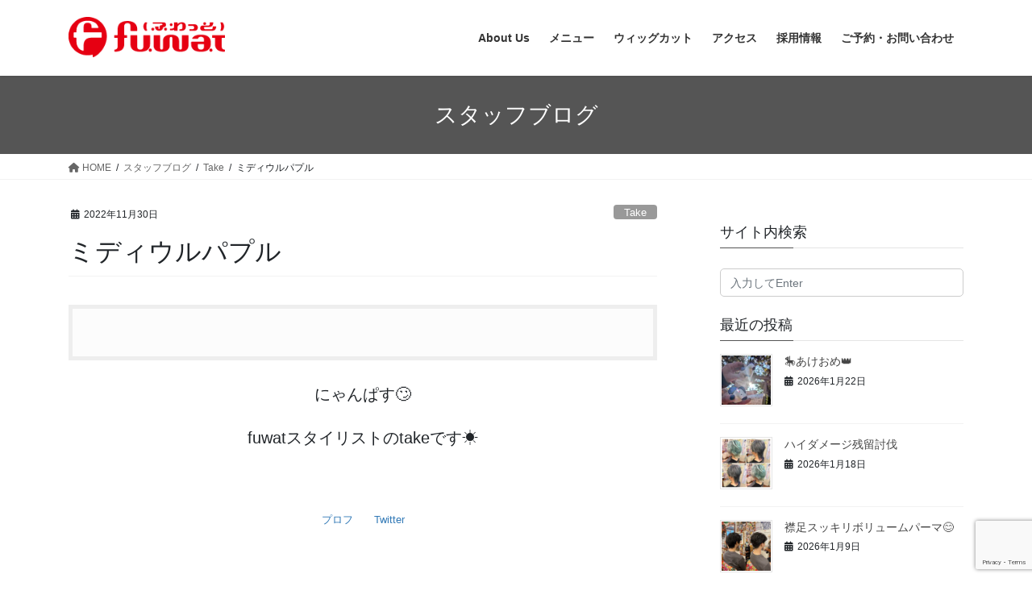

--- FILE ---
content_type: text/html; charset=UTF-8
request_url: https://fuwat.jp/2022/11/30/%E3%83%9F%E3%83%87%E3%82%A3%E3%82%A6%E3%83%AB%E3%83%91%E3%83%97%E3%83%AB/
body_size: 19638
content:
<!DOCTYPE html>
<html dir="ltr" lang="ja" prefix="og: https://ogp.me/ns#">
<head>
<meta charset="utf-8">
<meta http-equiv="X-UA-Compatible" content="IE=edge">
<meta name="viewport" content="width=device-width, initial-scale=1">
<!-- Google Tag Manager -->
<script>(function(w,d,s,l,i){w[l]=w[l]||[];w[l].push({'gtm.start':
new Date().getTime(),event:'gtm.js'});var f=d.getElementsByTagName(s)[0],
j=d.createElement(s),dl=l!='dataLayer'?'&l='+l:'';j.async=true;j.src=
'https://www.googletagmanager.com/gtm.js?id='+i+dl;f.parentNode.insertBefore(j,f);
})(window,document,'script','dataLayer','GTM-MFKGH26');</script>
<!-- End Google Tag Manager --><title>ミディウルパプル - 秋葉原の美容室 fuwat (ふわっと)</title>
	<style>img:is([sizes="auto" i], [sizes^="auto," i]) { contain-intrinsic-size: 3000px 1500px }</style>
	
		<!-- All in One SEO 4.9.3 - aioseo.com -->
	<meta name="description" content="にゃんぱす🙄 fuwatスタイリストのtakeです☀️ プロフ Twitter" />
	<meta name="robots" content="max-image-preview:large" />
	<meta name="author" content="take"/>
	<link rel="canonical" href="https://fuwat.jp/2022/11/30/%e3%83%9f%e3%83%87%e3%82%a3%e3%82%a6%e3%83%ab%e3%83%91%e3%83%97%e3%83%ab/" />
	<meta name="generator" content="All in One SEO (AIOSEO) 4.9.3" />
		<meta property="og:locale" content="ja_JP" />
		<meta property="og:site_name" content="秋葉原の美容室 fuwat (ふわっと) - オタクによるオタクのための美容室・美容院" />
		<meta property="og:type" content="article" />
		<meta property="og:title" content="ミディウルパプル - 秋葉原の美容室 fuwat (ふわっと)" />
		<meta property="og:description" content="にゃんぱす🙄 fuwatスタイリストのtakeです☀️ プロフ Twitter" />
		<meta property="og:url" content="https://fuwat.jp/2022/11/30/%e3%83%9f%e3%83%87%e3%82%a3%e3%82%a6%e3%83%ab%e3%83%91%e3%83%97%e3%83%ab/" />
		<meta property="og:image" content="https://fuwat.jp/wp-content/uploads/2022/11/17D56662-EEAF-4329-AC7B-A38B3F23D422.jpeg" />
		<meta property="og:image:secure_url" content="https://fuwat.jp/wp-content/uploads/2022/11/17D56662-EEAF-4329-AC7B-A38B3F23D422.jpeg" />
		<meta property="og:image:width" content="1582" />
		<meta property="og:image:height" content="1582" />
		<meta property="article:published_time" content="2022-11-30T03:49:47+00:00" />
		<meta property="article:modified_time" content="2024-01-08T12:15:25+00:00" />
		<meta name="twitter:card" content="summary_large_image" />
		<meta name="twitter:title" content="ミディウルパプル - 秋葉原の美容室 fuwat (ふわっと)" />
		<meta name="twitter:description" content="にゃんぱす🙄 fuwatスタイリストのtakeです☀️ プロフ Twitter" />
		<meta name="twitter:image" content="https://fuwat.jp/wp-content/uploads/2023/02/372104810290228362.jpg" />
		<script type="application/ld+json" class="aioseo-schema">
			{"@context":"https:\/\/schema.org","@graph":[{"@type":"BlogPosting","@id":"https:\/\/fuwat.jp\/2022\/11\/30\/%e3%83%9f%e3%83%87%e3%82%a3%e3%82%a6%e3%83%ab%e3%83%91%e3%83%97%e3%83%ab\/#blogposting","name":"\u30df\u30c7\u30a3\u30a6\u30eb\u30d1\u30d7\u30eb - \u79cb\u8449\u539f\u306e\u7f8e\u5bb9\u5ba4 fuwat (\u3075\u308f\u3063\u3068)","headline":"\u30df\u30c7\u30a3\u30a6\u30eb\u30d1\u30d7\u30eb","author":{"@id":"https:\/\/fuwat.jp\/author\/take\/#author"},"publisher":{"@id":"https:\/\/fuwat.jp\/#organization"},"image":{"@type":"ImageObject","url":"https:\/\/fuwat.jp\/wp-content\/uploads\/2022\/11\/17D56662-EEAF-4329-AC7B-A38B3F23D422.jpeg","width":1582,"height":1582},"datePublished":"2022-11-30T12:49:47+09:00","dateModified":"2024-01-08T21:15:25+09:00","inLanguage":"ja","mainEntityOfPage":{"@id":"https:\/\/fuwat.jp\/2022\/11\/30\/%e3%83%9f%e3%83%87%e3%82%a3%e3%82%a6%e3%83%ab%e3%83%91%e3%83%97%e3%83%ab\/#webpage"},"isPartOf":{"@id":"https:\/\/fuwat.jp\/2022\/11\/30\/%e3%83%9f%e3%83%87%e3%82%a3%e3%82%a6%e3%83%ab%e3%83%91%e3%83%97%e3%83%ab\/#webpage"},"articleSection":"Take"},{"@type":"BreadcrumbList","@id":"https:\/\/fuwat.jp\/2022\/11\/30\/%e3%83%9f%e3%83%87%e3%82%a3%e3%82%a6%e3%83%ab%e3%83%91%e3%83%97%e3%83%ab\/#breadcrumblist","itemListElement":[{"@type":"ListItem","@id":"https:\/\/fuwat.jp#listItem","position":1,"name":"\u30db\u30fc\u30e0","item":"https:\/\/fuwat.jp","nextItem":{"@type":"ListItem","@id":"https:\/\/fuwat.jp\/category\/take\/#listItem","name":"Take"}},{"@type":"ListItem","@id":"https:\/\/fuwat.jp\/category\/take\/#listItem","position":2,"name":"Take","item":"https:\/\/fuwat.jp\/category\/take\/","nextItem":{"@type":"ListItem","@id":"https:\/\/fuwat.jp\/2022\/11\/30\/%e3%83%9f%e3%83%87%e3%82%a3%e3%82%a6%e3%83%ab%e3%83%91%e3%83%97%e3%83%ab\/#listItem","name":"\u30df\u30c7\u30a3\u30a6\u30eb\u30d1\u30d7\u30eb"},"previousItem":{"@type":"ListItem","@id":"https:\/\/fuwat.jp#listItem","name":"\u30db\u30fc\u30e0"}},{"@type":"ListItem","@id":"https:\/\/fuwat.jp\/2022\/11\/30\/%e3%83%9f%e3%83%87%e3%82%a3%e3%82%a6%e3%83%ab%e3%83%91%e3%83%97%e3%83%ab\/#listItem","position":3,"name":"\u30df\u30c7\u30a3\u30a6\u30eb\u30d1\u30d7\u30eb","previousItem":{"@type":"ListItem","@id":"https:\/\/fuwat.jp\/category\/take\/#listItem","name":"Take"}}]},{"@type":"Organization","@id":"https:\/\/fuwat.jp\/#organization","name":"\u79cb\u8449\u539f\u306e\u7f8e\u5bb9\u5ba4 fuwat (\u3075\u308f\u3063\u3068)","description":"\u30aa\u30bf\u30af\u306b\u3088\u308b\u30aa\u30bf\u30af\u306e\u305f\u3081\u306e\u7f8e\u5bb9\u5ba4\u30fb\u7f8e\u5bb9\u9662","url":"https:\/\/fuwat.jp\/","telephone":"+81352561528","logo":{"@type":"ImageObject","url":"https:\/\/fuwat.jp\/wp-content\/uploads\/2022\/08\/header_logo.jpg","@id":"https:\/\/fuwat.jp\/2022\/11\/30\/%e3%83%9f%e3%83%87%e3%82%a3%e3%82%a6%e3%83%ab%e3%83%91%e3%83%97%e3%83%ab\/#organizationLogo","width":100,"height":59},"image":{"@id":"https:\/\/fuwat.jp\/2022\/11\/30\/%e3%83%9f%e3%83%87%e3%82%a3%e3%82%a6%e3%83%ab%e3%83%91%e3%83%97%e3%83%ab\/#organizationLogo"}},{"@type":"Person","@id":"https:\/\/fuwat.jp\/author\/take\/#author","url":"https:\/\/fuwat.jp\/author\/take\/","name":"take","image":{"@type":"ImageObject","@id":"https:\/\/fuwat.jp\/2022\/11\/30\/%e3%83%9f%e3%83%87%e3%82%a3%e3%82%a6%e3%83%ab%e3%83%91%e3%83%97%e3%83%ab\/#authorImage","url":"https:\/\/secure.gravatar.com\/avatar\/dadb08d35bb4368163a411c3b8295a89ece4748c08b6ed9800d25113abd5a500?s=96&d=mm&r=g","width":96,"height":96,"caption":"take"}},{"@type":"WebPage","@id":"https:\/\/fuwat.jp\/2022\/11\/30\/%e3%83%9f%e3%83%87%e3%82%a3%e3%82%a6%e3%83%ab%e3%83%91%e3%83%97%e3%83%ab\/#webpage","url":"https:\/\/fuwat.jp\/2022\/11\/30\/%e3%83%9f%e3%83%87%e3%82%a3%e3%82%a6%e3%83%ab%e3%83%91%e3%83%97%e3%83%ab\/","name":"\u30df\u30c7\u30a3\u30a6\u30eb\u30d1\u30d7\u30eb - \u79cb\u8449\u539f\u306e\u7f8e\u5bb9\u5ba4 fuwat (\u3075\u308f\u3063\u3068)","description":"\u306b\u3083\u3093\u3071\u3059\ud83d\ude44 fuwat\u30b9\u30bf\u30a4\u30ea\u30b9\u30c8\u306etake\u3067\u3059\u2600\ufe0f \u30d7\u30ed\u30d5 Twitter","inLanguage":"ja","isPartOf":{"@id":"https:\/\/fuwat.jp\/#website"},"breadcrumb":{"@id":"https:\/\/fuwat.jp\/2022\/11\/30\/%e3%83%9f%e3%83%87%e3%82%a3%e3%82%a6%e3%83%ab%e3%83%91%e3%83%97%e3%83%ab\/#breadcrumblist"},"author":{"@id":"https:\/\/fuwat.jp\/author\/take\/#author"},"creator":{"@id":"https:\/\/fuwat.jp\/author\/take\/#author"},"image":{"@type":"ImageObject","url":"https:\/\/fuwat.jp\/wp-content\/uploads\/2022\/11\/17D56662-EEAF-4329-AC7B-A38B3F23D422.jpeg","@id":"https:\/\/fuwat.jp\/2022\/11\/30\/%e3%83%9f%e3%83%87%e3%82%a3%e3%82%a6%e3%83%ab%e3%83%91%e3%83%97%e3%83%ab\/#mainImage","width":1582,"height":1582},"primaryImageOfPage":{"@id":"https:\/\/fuwat.jp\/2022\/11\/30\/%e3%83%9f%e3%83%87%e3%82%a3%e3%82%a6%e3%83%ab%e3%83%91%e3%83%97%e3%83%ab\/#mainImage"},"datePublished":"2022-11-30T12:49:47+09:00","dateModified":"2024-01-08T21:15:25+09:00"},{"@type":"WebSite","@id":"https:\/\/fuwat.jp\/#website","url":"https:\/\/fuwat.jp\/","name":"\u79cb\u8449\u539f\u306e\u7f8e\u5bb9\u5ba4fuwat(\u3075\u308f\u3063\u3068)","alternateName":"fuwat(\u3075\u308f\u3063\u3068)","description":"\u30aa\u30bf\u30af\u306b\u3088\u308b\u30aa\u30bf\u30af\u306e\u305f\u3081\u306e\u7f8e\u5bb9\u5ba4\u30fb\u7f8e\u5bb9\u9662","inLanguage":"ja","publisher":{"@id":"https:\/\/fuwat.jp\/#organization"}}]}
		</script>
		<!-- All in One SEO -->

<link rel="alternate" type="application/rss+xml" title="秋葉原の美容室 fuwat (ふわっと) &raquo; フィード" href="https://fuwat.jp/feed/" />
<link rel="alternate" type="application/rss+xml" title="秋葉原の美容室 fuwat (ふわっと) &raquo; コメントフィード" href="https://fuwat.jp/comments/feed/" />
<link rel="alternate" type="application/rss+xml" title="秋葉原の美容室 fuwat (ふわっと) &raquo; ミディウルパプル のコメントのフィード" href="https://fuwat.jp/2022/11/30/%e3%83%9f%e3%83%87%e3%82%a3%e3%82%a6%e3%83%ab%e3%83%91%e3%83%97%e3%83%ab/feed/" />
<meta name="description" content="にゃんぱす🙄fuwatスタイリストのtakeです☀️&nbsp;プロフ　　Twitter&nbsp;&nbsp;&nbsp;大伐採☺️&nbsp;beforeメンズスーパーロング🙄ちな前回はこれにしてます💡前回の記事&nbsp;カット&amp;ブリーチ&nbsp;&nbsp;alter&nbsp;良き感じのミディウルフ🐺に映えるインナー🙄" /><script type="text/javascript">
/* <![CDATA[ */
window._wpemojiSettings = {"baseUrl":"https:\/\/s.w.org\/images\/core\/emoji\/16.0.1\/72x72\/","ext":".png","svgUrl":"https:\/\/s.w.org\/images\/core\/emoji\/16.0.1\/svg\/","svgExt":".svg","source":{"concatemoji":"https:\/\/fuwat.jp\/wp-includes\/js\/wp-emoji-release.min.js?ver=6.8.3"}};
/*! This file is auto-generated */
!function(s,n){var o,i,e;function c(e){try{var t={supportTests:e,timestamp:(new Date).valueOf()};sessionStorage.setItem(o,JSON.stringify(t))}catch(e){}}function p(e,t,n){e.clearRect(0,0,e.canvas.width,e.canvas.height),e.fillText(t,0,0);var t=new Uint32Array(e.getImageData(0,0,e.canvas.width,e.canvas.height).data),a=(e.clearRect(0,0,e.canvas.width,e.canvas.height),e.fillText(n,0,0),new Uint32Array(e.getImageData(0,0,e.canvas.width,e.canvas.height).data));return t.every(function(e,t){return e===a[t]})}function u(e,t){e.clearRect(0,0,e.canvas.width,e.canvas.height),e.fillText(t,0,0);for(var n=e.getImageData(16,16,1,1),a=0;a<n.data.length;a++)if(0!==n.data[a])return!1;return!0}function f(e,t,n,a){switch(t){case"flag":return n(e,"\ud83c\udff3\ufe0f\u200d\u26a7\ufe0f","\ud83c\udff3\ufe0f\u200b\u26a7\ufe0f")?!1:!n(e,"\ud83c\udde8\ud83c\uddf6","\ud83c\udde8\u200b\ud83c\uddf6")&&!n(e,"\ud83c\udff4\udb40\udc67\udb40\udc62\udb40\udc65\udb40\udc6e\udb40\udc67\udb40\udc7f","\ud83c\udff4\u200b\udb40\udc67\u200b\udb40\udc62\u200b\udb40\udc65\u200b\udb40\udc6e\u200b\udb40\udc67\u200b\udb40\udc7f");case"emoji":return!a(e,"\ud83e\udedf")}return!1}function g(e,t,n,a){var r="undefined"!=typeof WorkerGlobalScope&&self instanceof WorkerGlobalScope?new OffscreenCanvas(300,150):s.createElement("canvas"),o=r.getContext("2d",{willReadFrequently:!0}),i=(o.textBaseline="top",o.font="600 32px Arial",{});return e.forEach(function(e){i[e]=t(o,e,n,a)}),i}function t(e){var t=s.createElement("script");t.src=e,t.defer=!0,s.head.appendChild(t)}"undefined"!=typeof Promise&&(o="wpEmojiSettingsSupports",i=["flag","emoji"],n.supports={everything:!0,everythingExceptFlag:!0},e=new Promise(function(e){s.addEventListener("DOMContentLoaded",e,{once:!0})}),new Promise(function(t){var n=function(){try{var e=JSON.parse(sessionStorage.getItem(o));if("object"==typeof e&&"number"==typeof e.timestamp&&(new Date).valueOf()<e.timestamp+604800&&"object"==typeof e.supportTests)return e.supportTests}catch(e){}return null}();if(!n){if("undefined"!=typeof Worker&&"undefined"!=typeof OffscreenCanvas&&"undefined"!=typeof URL&&URL.createObjectURL&&"undefined"!=typeof Blob)try{var e="postMessage("+g.toString()+"("+[JSON.stringify(i),f.toString(),p.toString(),u.toString()].join(",")+"));",a=new Blob([e],{type:"text/javascript"}),r=new Worker(URL.createObjectURL(a),{name:"wpTestEmojiSupports"});return void(r.onmessage=function(e){c(n=e.data),r.terminate(),t(n)})}catch(e){}c(n=g(i,f,p,u))}t(n)}).then(function(e){for(var t in e)n.supports[t]=e[t],n.supports.everything=n.supports.everything&&n.supports[t],"flag"!==t&&(n.supports.everythingExceptFlag=n.supports.everythingExceptFlag&&n.supports[t]);n.supports.everythingExceptFlag=n.supports.everythingExceptFlag&&!n.supports.flag,n.DOMReady=!1,n.readyCallback=function(){n.DOMReady=!0}}).then(function(){return e}).then(function(){var e;n.supports.everything||(n.readyCallback(),(e=n.source||{}).concatemoji?t(e.concatemoji):e.wpemoji&&e.twemoji&&(t(e.twemoji),t(e.wpemoji)))}))}((window,document),window._wpemojiSettings);
/* ]]> */
</script>
<link rel='preload' id='vkExUnit_common_style-css-preload' href='https://fuwat.jp/wp-content/plugins/vk-all-in-one-expansion-unit/assets/css/vkExUnit_style.css?ver=9.113.0.1' as='style' onload="this.onload=null;this.rel='stylesheet'"/>
<link rel='stylesheet' id='vkExUnit_common_style-css' href='https://fuwat.jp/wp-content/plugins/vk-all-in-one-expansion-unit/assets/css/vkExUnit_style.css?ver=9.113.0.1' media='print' onload="this.media='all'; this.onload=null;">
<style id='vkExUnit_common_style-inline-css' type='text/css'>
:root {--ver_page_top_button_url:url(https://fuwat.jp/wp-content/plugins/vk-all-in-one-expansion-unit/assets/images/to-top-btn-icon.svg);}@font-face {font-weight: normal;font-style: normal;font-family: "vk_sns";src: url("https://fuwat.jp/wp-content/plugins/vk-all-in-one-expansion-unit/inc/sns/icons/fonts/vk_sns.eot?-bq20cj");src: url("https://fuwat.jp/wp-content/plugins/vk-all-in-one-expansion-unit/inc/sns/icons/fonts/vk_sns.eot?#iefix-bq20cj") format("embedded-opentype"),url("https://fuwat.jp/wp-content/plugins/vk-all-in-one-expansion-unit/inc/sns/icons/fonts/vk_sns.woff?-bq20cj") format("woff"),url("https://fuwat.jp/wp-content/plugins/vk-all-in-one-expansion-unit/inc/sns/icons/fonts/vk_sns.ttf?-bq20cj") format("truetype"),url("https://fuwat.jp/wp-content/plugins/vk-all-in-one-expansion-unit/inc/sns/icons/fonts/vk_sns.svg?-bq20cj#vk_sns") format("svg");}
</style>
<style id='wp-emoji-styles-inline-css' type='text/css'>

	img.wp-smiley, img.emoji {
		display: inline !important;
		border: none !important;
		box-shadow: none !important;
		height: 1em !important;
		width: 1em !important;
		margin: 0 0.07em !important;
		vertical-align: -0.1em !important;
		background: none !important;
		padding: 0 !important;
	}
</style>
<link rel='preload' id='wp-block-library-css-preload' href='https://fuwat.jp/wp-includes/css/dist/block-library/style.min.css?ver=6.8.3' as='style' onload="this.onload=null;this.rel='stylesheet'"/>
<link rel='stylesheet' id='wp-block-library-css' href='https://fuwat.jp/wp-includes/css/dist/block-library/style.min.css?ver=6.8.3' media='print' onload="this.media='all'; this.onload=null;">
<style id='wp-block-library-inline-css' type='text/css'>
.vk-cols--reverse{flex-direction:row-reverse}.vk-cols--hasbtn{margin-bottom:0}.vk-cols--hasbtn>.row>.vk_gridColumn_item,.vk-cols--hasbtn>.wp-block-column{position:relative;padding-bottom:3em}.vk-cols--hasbtn>.row>.vk_gridColumn_item>.wp-block-buttons,.vk-cols--hasbtn>.row>.vk_gridColumn_item>.vk_button,.vk-cols--hasbtn>.wp-block-column>.wp-block-buttons,.vk-cols--hasbtn>.wp-block-column>.vk_button{position:absolute;bottom:0;width:100%}.vk-cols--fit.wp-block-columns{gap:0}.vk-cols--fit.wp-block-columns,.vk-cols--fit.wp-block-columns:not(.is-not-stacked-on-mobile){margin-top:0;margin-bottom:0;justify-content:space-between}.vk-cols--fit.wp-block-columns>.wp-block-column *:last-child,.vk-cols--fit.wp-block-columns:not(.is-not-stacked-on-mobile)>.wp-block-column *:last-child{margin-bottom:0}.vk-cols--fit.wp-block-columns>.wp-block-column>.wp-block-cover,.vk-cols--fit.wp-block-columns:not(.is-not-stacked-on-mobile)>.wp-block-column>.wp-block-cover{margin-top:0}.vk-cols--fit.wp-block-columns.has-background,.vk-cols--fit.wp-block-columns:not(.is-not-stacked-on-mobile).has-background{padding:0}@media(max-width: 599px){.vk-cols--fit.wp-block-columns:not(.has-background)>.wp-block-column:not(.has-background),.vk-cols--fit.wp-block-columns:not(.is-not-stacked-on-mobile):not(.has-background)>.wp-block-column:not(.has-background){padding-left:0 !important;padding-right:0 !important}}@media(min-width: 782px){.vk-cols--fit.wp-block-columns .block-editor-block-list__block.wp-block-column:not(:first-child),.vk-cols--fit.wp-block-columns>.wp-block-column:not(:first-child),.vk-cols--fit.wp-block-columns:not(.is-not-stacked-on-mobile) .block-editor-block-list__block.wp-block-column:not(:first-child),.vk-cols--fit.wp-block-columns:not(.is-not-stacked-on-mobile)>.wp-block-column:not(:first-child){margin-left:0}}@media(min-width: 600px)and (max-width: 781px){.vk-cols--fit.wp-block-columns .wp-block-column:nth-child(2n),.vk-cols--fit.wp-block-columns:not(.is-not-stacked-on-mobile) .wp-block-column:nth-child(2n){margin-left:0}.vk-cols--fit.wp-block-columns .wp-block-column:not(:only-child),.vk-cols--fit.wp-block-columns:not(.is-not-stacked-on-mobile) .wp-block-column:not(:only-child){flex-basis:50% !important}}.vk-cols--fit--gap1.wp-block-columns{gap:1px}@media(min-width: 600px)and (max-width: 781px){.vk-cols--fit--gap1.wp-block-columns .wp-block-column:not(:only-child){flex-basis:calc(50% - 1px) !important}}.vk-cols--fit.vk-cols--grid>.block-editor-block-list__block,.vk-cols--fit.vk-cols--grid>.wp-block-column,.vk-cols--fit.vk-cols--grid:not(.is-not-stacked-on-mobile)>.block-editor-block-list__block,.vk-cols--fit.vk-cols--grid:not(.is-not-stacked-on-mobile)>.wp-block-column{flex-basis:50%;box-sizing:border-box}@media(max-width: 599px){.vk-cols--fit.vk-cols--grid.vk-cols--grid--alignfull>.wp-block-column:nth-child(2)>.wp-block-cover,.vk-cols--fit.vk-cols--grid.vk-cols--grid--alignfull>.wp-block-column:nth-child(2)>.vk_outer,.vk-cols--fit.vk-cols--grid:not(.is-not-stacked-on-mobile).vk-cols--grid--alignfull>.wp-block-column:nth-child(2)>.wp-block-cover,.vk-cols--fit.vk-cols--grid:not(.is-not-stacked-on-mobile).vk-cols--grid--alignfull>.wp-block-column:nth-child(2)>.vk_outer{width:100vw;margin-right:calc((100% - 100vw)/2);margin-left:calc((100% - 100vw)/2)}}@media(min-width: 600px){.vk-cols--fit.vk-cols--grid.vk-cols--grid--alignfull>.wp-block-column:nth-child(2)>.wp-block-cover,.vk-cols--fit.vk-cols--grid.vk-cols--grid--alignfull>.wp-block-column:nth-child(2)>.vk_outer,.vk-cols--fit.vk-cols--grid:not(.is-not-stacked-on-mobile).vk-cols--grid--alignfull>.wp-block-column:nth-child(2)>.wp-block-cover,.vk-cols--fit.vk-cols--grid:not(.is-not-stacked-on-mobile).vk-cols--grid--alignfull>.wp-block-column:nth-child(2)>.vk_outer{margin-right:calc(100% - 50vw);width:50vw}}@media(min-width: 600px){.vk-cols--fit.vk-cols--grid.vk-cols--grid--alignfull.vk-cols--reverse>.wp-block-column,.vk-cols--fit.vk-cols--grid:not(.is-not-stacked-on-mobile).vk-cols--grid--alignfull.vk-cols--reverse>.wp-block-column{margin-left:0;margin-right:0}.vk-cols--fit.vk-cols--grid.vk-cols--grid--alignfull.vk-cols--reverse>.wp-block-column:nth-child(2)>.wp-block-cover,.vk-cols--fit.vk-cols--grid.vk-cols--grid--alignfull.vk-cols--reverse>.wp-block-column:nth-child(2)>.vk_outer,.vk-cols--fit.vk-cols--grid:not(.is-not-stacked-on-mobile).vk-cols--grid--alignfull.vk-cols--reverse>.wp-block-column:nth-child(2)>.wp-block-cover,.vk-cols--fit.vk-cols--grid:not(.is-not-stacked-on-mobile).vk-cols--grid--alignfull.vk-cols--reverse>.wp-block-column:nth-child(2)>.vk_outer{margin-left:calc(100% - 50vw)}}.vk-cols--menu h2,.vk-cols--menu h3,.vk-cols--menu h4,.vk-cols--menu h5{margin-bottom:.2em;text-shadow:#000 0 0 10px}.vk-cols--menu h2:first-child,.vk-cols--menu h3:first-child,.vk-cols--menu h4:first-child,.vk-cols--menu h5:first-child{margin-top:0}.vk-cols--menu p{margin-bottom:1rem;text-shadow:#000 0 0 10px}.vk-cols--menu .wp-block-cover__inner-container:last-child{margin-bottom:0}.vk-cols--fitbnrs .wp-block-column .wp-block-cover:hover img{filter:unset}.vk-cols--fitbnrs .wp-block-column .wp-block-cover:hover{background-color:unset}.vk-cols--fitbnrs .wp-block-column .wp-block-cover:hover .wp-block-cover__image-background{filter:unset !important}.vk-cols--fitbnrs .wp-block-cover .wp-block-cover__inner-container{position:absolute;height:100%;width:100%}.vk-cols--fitbnrs .vk_button{height:100%;margin:0}.vk-cols--fitbnrs .vk_button .vk_button_btn,.vk-cols--fitbnrs .vk_button .btn{height:100%;width:100%;border:none;box-shadow:none;background-color:unset !important;transition:unset}.vk-cols--fitbnrs .vk_button .vk_button_btn:hover,.vk-cols--fitbnrs .vk_button .btn:hover{transition:unset}.vk-cols--fitbnrs .vk_button .vk_button_btn:after,.vk-cols--fitbnrs .vk_button .btn:after{border:none}.vk-cols--fitbnrs .vk_button .vk_button_link_txt{width:100%;position:absolute;top:50%;left:50%;transform:translateY(-50%) translateX(-50%);font-size:2rem;text-shadow:#000 0 0 10px}.vk-cols--fitbnrs .vk_button .vk_button_link_subCaption{width:100%;position:absolute;top:calc(50% + 2.2em);left:50%;transform:translateY(-50%) translateX(-50%);text-shadow:#000 0 0 10px}@media(min-width: 992px){.vk-cols--media.wp-block-columns{gap:3rem}}.vk-fit-map figure{margin-bottom:0}.vk-fit-map iframe{position:relative;margin-bottom:0;display:block;max-height:400px;width:100vw}.vk-fit-map:is(.alignfull,.alignwide) div{max-width:100%}.vk-table--th--width25 :where(tr>*:first-child){width:25%}.vk-table--th--width30 :where(tr>*:first-child){width:30%}.vk-table--th--width35 :where(tr>*:first-child){width:35%}.vk-table--th--width40 :where(tr>*:first-child){width:40%}.vk-table--th--bg-bright :where(tr>*:first-child){background-color:var(--wp--preset--color--bg-secondary, rgba(0, 0, 0, 0.05))}@media(max-width: 599px){.vk-table--mobile-block :is(th,td){width:100%;display:block}.vk-table--mobile-block.wp-block-table table :is(th,td){border-top:none}}.vk-table--width--th25 :where(tr>*:first-child){width:25%}.vk-table--width--th30 :where(tr>*:first-child){width:30%}.vk-table--width--th35 :where(tr>*:first-child){width:35%}.vk-table--width--th40 :where(tr>*:first-child){width:40%}.no-margin{margin:0}@media(max-width: 599px){.wp-block-image.vk-aligncenter--mobile>.alignright{float:none;margin-left:auto;margin-right:auto}.vk-no-padding-horizontal--mobile{padding-left:0 !important;padding-right:0 !important}}
/* VK Color Palettes */:root{ --wp--preset--color--vk-color-custom-1:#555555}/* --vk-color-custom-1 is deprecated. */:root{ --vk-color-custom-1: var(--wp--preset--color--vk-color-custom-1);}:root{ --wp--preset--color--vk-color-custom-3:#e40000}/* --vk-color-custom-3 is deprecated. */:root{ --vk-color-custom-3: var(--wp--preset--color--vk-color-custom-3);}
</style>
<style id='classic-theme-styles-inline-css' type='text/css'>
/*! This file is auto-generated */
.wp-block-button__link{color:#fff;background-color:#32373c;border-radius:9999px;box-shadow:none;text-decoration:none;padding:calc(.667em + 2px) calc(1.333em + 2px);font-size:1.125em}.wp-block-file__button{background:#32373c;color:#fff;text-decoration:none}
</style>
<link rel='preload' id='aioseo/css/src/vue/standalone/blocks/table-of-contents/global.scss-css-preload' href='https://fuwat.jp/wp-content/plugins/all-in-one-seo-pack/dist/Lite/assets/css/table-of-contents/global.e90f6d47.css?ver=4.9.3' as='style' onload="this.onload=null;this.rel='stylesheet'"/>
<link rel='stylesheet' id='aioseo/css/src/vue/standalone/blocks/table-of-contents/global.scss-css' href='https://fuwat.jp/wp-content/plugins/all-in-one-seo-pack/dist/Lite/assets/css/table-of-contents/global.e90f6d47.css?ver=4.9.3' media='print' onload="this.media='all'; this.onload=null;">
<style id='global-styles-inline-css' type='text/css'>
:root{--wp--preset--aspect-ratio--square: 1;--wp--preset--aspect-ratio--4-3: 4/3;--wp--preset--aspect-ratio--3-4: 3/4;--wp--preset--aspect-ratio--3-2: 3/2;--wp--preset--aspect-ratio--2-3: 2/3;--wp--preset--aspect-ratio--16-9: 16/9;--wp--preset--aspect-ratio--9-16: 9/16;--wp--preset--color--black: #000000;--wp--preset--color--cyan-bluish-gray: #abb8c3;--wp--preset--color--white: #ffffff;--wp--preset--color--pale-pink: #f78da7;--wp--preset--color--vivid-red: #cf2e2e;--wp--preset--color--luminous-vivid-orange: #ff6900;--wp--preset--color--luminous-vivid-amber: #fcb900;--wp--preset--color--light-green-cyan: #7bdcb5;--wp--preset--color--vivid-green-cyan: #00d084;--wp--preset--color--pale-cyan-blue: #8ed1fc;--wp--preset--color--vivid-cyan-blue: #0693e3;--wp--preset--color--vivid-purple: #9b51e0;--wp--preset--color--vk-color-custom-1: #555555;--wp--preset--color--vk-color-custom-3: #e40000;--wp--preset--gradient--vivid-cyan-blue-to-vivid-purple: linear-gradient(135deg,rgba(6,147,227,1) 0%,rgb(155,81,224) 100%);--wp--preset--gradient--light-green-cyan-to-vivid-green-cyan: linear-gradient(135deg,rgb(122,220,180) 0%,rgb(0,208,130) 100%);--wp--preset--gradient--luminous-vivid-amber-to-luminous-vivid-orange: linear-gradient(135deg,rgba(252,185,0,1) 0%,rgba(255,105,0,1) 100%);--wp--preset--gradient--luminous-vivid-orange-to-vivid-red: linear-gradient(135deg,rgba(255,105,0,1) 0%,rgb(207,46,46) 100%);--wp--preset--gradient--very-light-gray-to-cyan-bluish-gray: linear-gradient(135deg,rgb(238,238,238) 0%,rgb(169,184,195) 100%);--wp--preset--gradient--cool-to-warm-spectrum: linear-gradient(135deg,rgb(74,234,220) 0%,rgb(151,120,209) 20%,rgb(207,42,186) 40%,rgb(238,44,130) 60%,rgb(251,105,98) 80%,rgb(254,248,76) 100%);--wp--preset--gradient--blush-light-purple: linear-gradient(135deg,rgb(255,206,236) 0%,rgb(152,150,240) 100%);--wp--preset--gradient--blush-bordeaux: linear-gradient(135deg,rgb(254,205,165) 0%,rgb(254,45,45) 50%,rgb(107,0,62) 100%);--wp--preset--gradient--luminous-dusk: linear-gradient(135deg,rgb(255,203,112) 0%,rgb(199,81,192) 50%,rgb(65,88,208) 100%);--wp--preset--gradient--pale-ocean: linear-gradient(135deg,rgb(255,245,203) 0%,rgb(182,227,212) 50%,rgb(51,167,181) 100%);--wp--preset--gradient--electric-grass: linear-gradient(135deg,rgb(202,248,128) 0%,rgb(113,206,126) 100%);--wp--preset--gradient--midnight: linear-gradient(135deg,rgb(2,3,129) 0%,rgb(40,116,252) 100%);--wp--preset--font-size--small: 13px;--wp--preset--font-size--medium: 20px;--wp--preset--font-size--large: 36px;--wp--preset--font-size--x-large: 42px;--wp--preset--spacing--20: 0.44rem;--wp--preset--spacing--30: 0.67rem;--wp--preset--spacing--40: 1rem;--wp--preset--spacing--50: 1.5rem;--wp--preset--spacing--60: 2.25rem;--wp--preset--spacing--70: 3.38rem;--wp--preset--spacing--80: 5.06rem;--wp--preset--shadow--natural: 6px 6px 9px rgba(0, 0, 0, 0.2);--wp--preset--shadow--deep: 12px 12px 50px rgba(0, 0, 0, 0.4);--wp--preset--shadow--sharp: 6px 6px 0px rgba(0, 0, 0, 0.2);--wp--preset--shadow--outlined: 6px 6px 0px -3px rgba(255, 255, 255, 1), 6px 6px rgba(0, 0, 0, 1);--wp--preset--shadow--crisp: 6px 6px 0px rgba(0, 0, 0, 1);}:where(.is-layout-flex){gap: 0.5em;}:where(.is-layout-grid){gap: 0.5em;}body .is-layout-flex{display: flex;}.is-layout-flex{flex-wrap: wrap;align-items: center;}.is-layout-flex > :is(*, div){margin: 0;}body .is-layout-grid{display: grid;}.is-layout-grid > :is(*, div){margin: 0;}:where(.wp-block-columns.is-layout-flex){gap: 2em;}:where(.wp-block-columns.is-layout-grid){gap: 2em;}:where(.wp-block-post-template.is-layout-flex){gap: 1.25em;}:where(.wp-block-post-template.is-layout-grid){gap: 1.25em;}.has-black-color{color: var(--wp--preset--color--black) !important;}.has-cyan-bluish-gray-color{color: var(--wp--preset--color--cyan-bluish-gray) !important;}.has-white-color{color: var(--wp--preset--color--white) !important;}.has-pale-pink-color{color: var(--wp--preset--color--pale-pink) !important;}.has-vivid-red-color{color: var(--wp--preset--color--vivid-red) !important;}.has-luminous-vivid-orange-color{color: var(--wp--preset--color--luminous-vivid-orange) !important;}.has-luminous-vivid-amber-color{color: var(--wp--preset--color--luminous-vivid-amber) !important;}.has-light-green-cyan-color{color: var(--wp--preset--color--light-green-cyan) !important;}.has-vivid-green-cyan-color{color: var(--wp--preset--color--vivid-green-cyan) !important;}.has-pale-cyan-blue-color{color: var(--wp--preset--color--pale-cyan-blue) !important;}.has-vivid-cyan-blue-color{color: var(--wp--preset--color--vivid-cyan-blue) !important;}.has-vivid-purple-color{color: var(--wp--preset--color--vivid-purple) !important;}.has-vk-color-custom-1-color{color: var(--wp--preset--color--vk-color-custom-1) !important;}.has-vk-color-custom-3-color{color: var(--wp--preset--color--vk-color-custom-3) !important;}.has-black-background-color{background-color: var(--wp--preset--color--black) !important;}.has-cyan-bluish-gray-background-color{background-color: var(--wp--preset--color--cyan-bluish-gray) !important;}.has-white-background-color{background-color: var(--wp--preset--color--white) !important;}.has-pale-pink-background-color{background-color: var(--wp--preset--color--pale-pink) !important;}.has-vivid-red-background-color{background-color: var(--wp--preset--color--vivid-red) !important;}.has-luminous-vivid-orange-background-color{background-color: var(--wp--preset--color--luminous-vivid-orange) !important;}.has-luminous-vivid-amber-background-color{background-color: var(--wp--preset--color--luminous-vivid-amber) !important;}.has-light-green-cyan-background-color{background-color: var(--wp--preset--color--light-green-cyan) !important;}.has-vivid-green-cyan-background-color{background-color: var(--wp--preset--color--vivid-green-cyan) !important;}.has-pale-cyan-blue-background-color{background-color: var(--wp--preset--color--pale-cyan-blue) !important;}.has-vivid-cyan-blue-background-color{background-color: var(--wp--preset--color--vivid-cyan-blue) !important;}.has-vivid-purple-background-color{background-color: var(--wp--preset--color--vivid-purple) !important;}.has-vk-color-custom-1-background-color{background-color: var(--wp--preset--color--vk-color-custom-1) !important;}.has-vk-color-custom-3-background-color{background-color: var(--wp--preset--color--vk-color-custom-3) !important;}.has-black-border-color{border-color: var(--wp--preset--color--black) !important;}.has-cyan-bluish-gray-border-color{border-color: var(--wp--preset--color--cyan-bluish-gray) !important;}.has-white-border-color{border-color: var(--wp--preset--color--white) !important;}.has-pale-pink-border-color{border-color: var(--wp--preset--color--pale-pink) !important;}.has-vivid-red-border-color{border-color: var(--wp--preset--color--vivid-red) !important;}.has-luminous-vivid-orange-border-color{border-color: var(--wp--preset--color--luminous-vivid-orange) !important;}.has-luminous-vivid-amber-border-color{border-color: var(--wp--preset--color--luminous-vivid-amber) !important;}.has-light-green-cyan-border-color{border-color: var(--wp--preset--color--light-green-cyan) !important;}.has-vivid-green-cyan-border-color{border-color: var(--wp--preset--color--vivid-green-cyan) !important;}.has-pale-cyan-blue-border-color{border-color: var(--wp--preset--color--pale-cyan-blue) !important;}.has-vivid-cyan-blue-border-color{border-color: var(--wp--preset--color--vivid-cyan-blue) !important;}.has-vivid-purple-border-color{border-color: var(--wp--preset--color--vivid-purple) !important;}.has-vk-color-custom-1-border-color{border-color: var(--wp--preset--color--vk-color-custom-1) !important;}.has-vk-color-custom-3-border-color{border-color: var(--wp--preset--color--vk-color-custom-3) !important;}.has-vivid-cyan-blue-to-vivid-purple-gradient-background{background: var(--wp--preset--gradient--vivid-cyan-blue-to-vivid-purple) !important;}.has-light-green-cyan-to-vivid-green-cyan-gradient-background{background: var(--wp--preset--gradient--light-green-cyan-to-vivid-green-cyan) !important;}.has-luminous-vivid-amber-to-luminous-vivid-orange-gradient-background{background: var(--wp--preset--gradient--luminous-vivid-amber-to-luminous-vivid-orange) !important;}.has-luminous-vivid-orange-to-vivid-red-gradient-background{background: var(--wp--preset--gradient--luminous-vivid-orange-to-vivid-red) !important;}.has-very-light-gray-to-cyan-bluish-gray-gradient-background{background: var(--wp--preset--gradient--very-light-gray-to-cyan-bluish-gray) !important;}.has-cool-to-warm-spectrum-gradient-background{background: var(--wp--preset--gradient--cool-to-warm-spectrum) !important;}.has-blush-light-purple-gradient-background{background: var(--wp--preset--gradient--blush-light-purple) !important;}.has-blush-bordeaux-gradient-background{background: var(--wp--preset--gradient--blush-bordeaux) !important;}.has-luminous-dusk-gradient-background{background: var(--wp--preset--gradient--luminous-dusk) !important;}.has-pale-ocean-gradient-background{background: var(--wp--preset--gradient--pale-ocean) !important;}.has-electric-grass-gradient-background{background: var(--wp--preset--gradient--electric-grass) !important;}.has-midnight-gradient-background{background: var(--wp--preset--gradient--midnight) !important;}.has-small-font-size{font-size: var(--wp--preset--font-size--small) !important;}.has-medium-font-size{font-size: var(--wp--preset--font-size--medium) !important;}.has-large-font-size{font-size: var(--wp--preset--font-size--large) !important;}.has-x-large-font-size{font-size: var(--wp--preset--font-size--x-large) !important;}
:where(.wp-block-post-template.is-layout-flex){gap: 1.25em;}:where(.wp-block-post-template.is-layout-grid){gap: 1.25em;}
:where(.wp-block-columns.is-layout-flex){gap: 2em;}:where(.wp-block-columns.is-layout-grid){gap: 2em;}
:root :where(.wp-block-pullquote){font-size: 1.5em;line-height: 1.6;}
</style>
<link rel='preload' id='contact-form-7-css-preload' href='https://fuwat.jp/wp-content/plugins/contact-form-7/includes/css/styles.css?ver=6.1.4' as='style' onload="this.onload=null;this.rel='stylesheet'"/>
<link rel='stylesheet' id='contact-form-7-css' href='https://fuwat.jp/wp-content/plugins/contact-form-7/includes/css/styles.css?ver=6.1.4' media='print' onload="this.media='all'; this.onload=null;">
<link rel='stylesheet' id='vk-swiper-style-css' href='https://fuwat.jp/wp-content/plugins/vk-blocks/vendor/vektor-inc/vk-swiper/src/assets/css/swiper-bundle.min.css?ver=11.0.2' type='text/css' media='all' />
<link rel='stylesheet' id='bootstrap-4-style-css' href='https://fuwat.jp/wp-content/themes/lightning/_g2/library/bootstrap-4/css/bootstrap.min.css?ver=4.5.0' type='text/css' media='all' />
<link rel='stylesheet' id='lightning-common-style-css' href='https://fuwat.jp/wp-content/themes/lightning/_g2/assets/css/common.css?ver=15.18.0' type='text/css' media='all' />
<style id='lightning-common-style-inline-css' type='text/css'>
/* vk-mobile-nav */:root {--vk-mobile-nav-menu-btn-bg-src: url("https://fuwat.jp/wp-content/themes/lightning/_g2/inc/vk-mobile-nav/package/images/vk-menu-btn-black.svg");--vk-mobile-nav-menu-btn-close-bg-src: url("https://fuwat.jp/wp-content/themes/lightning/_g2/inc/vk-mobile-nav/package/images/vk-menu-close-black.svg");--vk-menu-acc-icon-open-black-bg-src: url("https://fuwat.jp/wp-content/themes/lightning/_g2/inc/vk-mobile-nav/package/images/vk-menu-acc-icon-open-black.svg");--vk-menu-acc-icon-open-white-bg-src: url("https://fuwat.jp/wp-content/themes/lightning/_g2/inc/vk-mobile-nav/package/images/vk-menu-acc-icon-open-white.svg");--vk-menu-acc-icon-close-black-bg-src: url("https://fuwat.jp/wp-content/themes/lightning/_g2/inc/vk-mobile-nav/package/images/vk-menu-close-black.svg");--vk-menu-acc-icon-close-white-bg-src: url("https://fuwat.jp/wp-content/themes/lightning/_g2/inc/vk-mobile-nav/package/images/vk-menu-close-white.svg");}
</style>
<link rel='stylesheet' id='lightning-design-style-css' href='https://fuwat.jp/wp-content/themes/lightning/_g2/design-skin/origin2/css/style.css?ver=15.18.0' type='text/css' media='all' />
<style id='lightning-design-style-inline-css' type='text/css'>
:root {--color-key:#555555;--wp--preset--color--vk-color-primary:#555555;--color-key-dark:#888888;}
/* ltg common custom */:root {--vk-menu-acc-btn-border-color:#333;--vk-color-primary:#555555;--vk-color-primary-dark:#888888;--vk-color-primary-vivid:#5e5e5e;--color-key:#555555;--wp--preset--color--vk-color-primary:#555555;--color-key-dark:#888888;}.veu_color_txt_key { color:#888888 ; }.veu_color_bg_key { background-color:#888888 ; }.veu_color_border_key { border-color:#888888 ; }.btn-default { border-color:#555555;color:#555555;}.btn-default:focus,.btn-default:hover { border-color:#555555;background-color: #555555; }.wp-block-search__button,.btn-primary { background-color:#555555;border-color:#888888; }.wp-block-search__button:focus,.wp-block-search__button:hover,.btn-primary:not(:disabled):not(.disabled):active,.btn-primary:focus,.btn-primary:hover { background-color:#888888;border-color:#555555; }.btn-outline-primary { color : #555555 ; border-color:#555555; }.btn-outline-primary:not(:disabled):not(.disabled):active,.btn-outline-primary:focus,.btn-outline-primary:hover { color : #fff; background-color:#555555;border-color:#888888; }a { color:#337ab7; }/* sidebar child menu display */.localNav ul ul.children{ display:none; }.localNav ul li.current_page_ancestor ul.children,.localNav ul li.current_page_item ul.children,.localNav ul li.current-cat ul.children{ display:block; }/* ExUnit widget ( child page list widget and so on ) */.localNavi ul.children{ display:none; }.localNavi li.current_page_ancestor ul.children,.localNavi li.current_page_item ul.children,.localNavi li.current-cat ul.children{ display:block; }
.tagcloud a:before { font-family: "Font Awesome 5 Free";content: "\f02b";font-weight: bold; }
.siteContent_after.sectionBox{padding:0;}
.media .media-body .media-heading a:hover { color:#555555; }@media (min-width: 768px){.gMenu > li:before,.gMenu > li.menu-item-has-children::after { border-bottom-color:#888888 }.gMenu li li { background-color:#888888 }.gMenu li li a:hover { background-color:#555555; }} /* @media (min-width: 768px) */.page-header { background-color:#555555; }h2,.mainSection-title { border-top-color:#555555; }h3:after,.subSection-title:after { border-bottom-color:#555555; }ul.page-numbers li span.page-numbers.current,.page-link dl .post-page-numbers.current { background-color:#555555; }.pager li > a { border-color:#555555;color:#555555;}.pager li > a:hover { background-color:#555555;color:#fff;}.siteFooter { border-top-color:#555555; }dt { border-left-color:#555555; }:root {--g_nav_main_acc_icon_open_url:url(https://fuwat.jp/wp-content/themes/lightning/_g2/inc/vk-mobile-nav/package/images/vk-menu-acc-icon-open-black.svg);--g_nav_main_acc_icon_close_url: url(https://fuwat.jp/wp-content/themes/lightning/_g2/inc/vk-mobile-nav/package/images/vk-menu-close-black.svg);--g_nav_sub_acc_icon_open_url: url(https://fuwat.jp/wp-content/themes/lightning/_g2/inc/vk-mobile-nav/package/images/vk-menu-acc-icon-open-white.svg);--g_nav_sub_acc_icon_close_url: url(https://fuwat.jp/wp-content/themes/lightning/_g2/inc/vk-mobile-nav/package/images/vk-menu-close-white.svg);}
</style>
<link rel='preload' id='veu-cta-css-preload' href='https://fuwat.jp/wp-content/plugins/vk-all-in-one-expansion-unit/inc/call-to-action/package/assets/css/style.css?ver=9.113.0.1' as='style' onload="this.onload=null;this.rel='stylesheet'"/>
<link rel='stylesheet' id='veu-cta-css' href='https://fuwat.jp/wp-content/plugins/vk-all-in-one-expansion-unit/inc/call-to-action/package/assets/css/style.css?ver=9.113.0.1' media='print' onload="this.media='all'; this.onload=null;">
<link rel='stylesheet' id='vk-blocks-build-css-css' href='https://fuwat.jp/wp-content/plugins/vk-blocks/build/block-build.css?ver=1.115.2.1' type='text/css' media='all' />
<style id='vk-blocks-build-css-inline-css' type='text/css'>

	:root {
		--vk_image-mask-circle: url(https://fuwat.jp/wp-content/plugins/vk-blocks/inc/vk-blocks/images/circle.svg);
		--vk_image-mask-wave01: url(https://fuwat.jp/wp-content/plugins/vk-blocks/inc/vk-blocks/images/wave01.svg);
		--vk_image-mask-wave02: url(https://fuwat.jp/wp-content/plugins/vk-blocks/inc/vk-blocks/images/wave02.svg);
		--vk_image-mask-wave03: url(https://fuwat.jp/wp-content/plugins/vk-blocks/inc/vk-blocks/images/wave03.svg);
		--vk_image-mask-wave04: url(https://fuwat.jp/wp-content/plugins/vk-blocks/inc/vk-blocks/images/wave04.svg);
	}
	

	:root {

		--vk-balloon-border-width:1px;

		--vk-balloon-speech-offset:-12px;
	}
	

	:root {
		--vk_flow-arrow: url(https://fuwat.jp/wp-content/plugins/vk-blocks/inc/vk-blocks/images/arrow_bottom.svg);
	}
	
</style>
<link rel='preload' id='lightning-theme-style-css-preload' href='https://fuwat.jp/wp-content/themes/lightning/style.css?ver=15.18.0' as='style' onload="this.onload=null;this.rel='stylesheet'"/>
<link rel='stylesheet' id='lightning-theme-style-css' href='https://fuwat.jp/wp-content/themes/lightning/style.css?ver=15.18.0' media='print' onload="this.media='all'; this.onload=null;">
<link rel='preload' id='vk-font-awesome-css-preload' href='https://fuwat.jp/wp-content/themes/lightning/vendor/vektor-inc/font-awesome-versions/src/versions/6/css/all.min.css?ver=6.4.2' as='style' onload="this.onload=null;this.rel='stylesheet'"/>
<link rel='stylesheet' id='vk-font-awesome-css' href='https://fuwat.jp/wp-content/themes/lightning/vendor/vektor-inc/font-awesome-versions/src/versions/6/css/all.min.css?ver=6.4.2' media='print' onload="this.media='all'; this.onload=null;">
<script type="text/javascript" src="https://fuwat.jp/wp-includes/js/jquery/jquery.min.js?ver=3.7.1" id="jquery-core-js"></script>
<script type="text/javascript" src="https://fuwat.jp/wp-includes/js/jquery/jquery-migrate.min.js?ver=3.4.1" id="jquery-migrate-js"></script>
<link rel="https://api.w.org/" href="https://fuwat.jp/wp-json/" /><link rel="alternate" title="JSON" type="application/json" href="https://fuwat.jp/wp-json/wp/v2/posts/18371" /><link rel="EditURI" type="application/rsd+xml" title="RSD" href="https://fuwat.jp/xmlrpc.php?rsd" />
<meta name="generator" content="WordPress 6.8.3" />
<link rel='shortlink' href='https://fuwat.jp/?p=18371' />
<link rel="alternate" title="oEmbed (JSON)" type="application/json+oembed" href="https://fuwat.jp/wp-json/oembed/1.0/embed?url=https%3A%2F%2Ffuwat.jp%2F2022%2F11%2F30%2F%25e3%2583%259f%25e3%2583%2587%25e3%2582%25a3%25e3%2582%25a6%25e3%2583%25ab%25e3%2583%2591%25e3%2583%2597%25e3%2583%25ab%2F" />
<link rel="alternate" title="oEmbed (XML)" type="text/xml+oembed" href="https://fuwat.jp/wp-json/oembed/1.0/embed?url=https%3A%2F%2Ffuwat.jp%2F2022%2F11%2F30%2F%25e3%2583%259f%25e3%2583%2587%25e3%2582%25a3%25e3%2582%25a6%25e3%2583%25ab%25e3%2583%2591%25e3%2583%2597%25e3%2583%25ab%2F&#038;format=xml" />
<!-- Analytics by WP Statistics - https://wp-statistics.com -->
<style id="lightning-color-custom-for-plugins" type="text/css">/* ltg theme common */.color_key_bg,.color_key_bg_hover:hover{background-color: #555555;}.color_key_txt,.color_key_txt_hover:hover{color: #555555;}.color_key_border,.color_key_border_hover:hover{border-color: #555555;}.color_key_dark_bg,.color_key_dark_bg_hover:hover{background-color: #888888;}.color_key_dark_txt,.color_key_dark_txt_hover:hover{color: #888888;}.color_key_dark_border,.color_key_dark_border_hover:hover{border-color: #888888;}</style><link rel="icon" href="https://fuwat.jp/wp-content/uploads/2026/01/cropped-favicon-1-32x32.png" sizes="32x32" />
<link rel="icon" href="https://fuwat.jp/wp-content/uploads/2026/01/cropped-favicon-1-192x192.png" sizes="192x192" />
<link rel="apple-touch-icon" href="https://fuwat.jp/wp-content/uploads/2026/01/cropped-favicon-1-180x180.png" />
<meta name="msapplication-TileImage" content="https://fuwat.jp/wp-content/uploads/2026/01/cropped-favicon-1-270x270.png" />
		<style type="text/css" id="wp-custom-css">
			/*フッターコピーライト削除*/
.copySection p:nth-child(2) {
	display: none;
}

/*コンテンツ内の余白削除*/
.siteContent {
	padding: 0;
	padding-top: 30px;
}

/*フッターメニュー前の余白削除*/
.mainSection, .entry-full{
	margin-bottom: 0;
}		</style>
		<!-- [ VK All in One Expansion Unit Article Structure Data ] --><script type="application/ld+json">{"@context":"https://schema.org/","@type":"Article","headline":"ミディウルパプル","image":"https://fuwat.jp/wp-content/uploads/2022/11/17D56662-EEAF-4329-AC7B-A38B3F23D422.jpeg","datePublished":"2022-11-30T12:49:47+09:00","dateModified":"2024-01-08T21:15:25+09:00","author":{"@type":"","name":"take","url":"https://fuwat.jp/","sameAs":""}}</script><!-- [ / VK All in One Expansion Unit Article Structure Data ] -->
</head>
<body class="wp-singular post-template-default single single-post postid-18371 single-format-standard wp-theme-lightning vk-blocks bootstrap4 device-pc fa_v6_css post-name-%e3%83%9f%e3%83%87%e3%82%a3%e3%82%a6%e3%83%ab%e3%83%91%e3%83%97%e3%83%ab category-take post-type-post">
<a class="skip-link screen-reader-text" href="#main">コンテンツへスキップ</a>
<a class="skip-link screen-reader-text" href="#vk-mobile-nav">ナビゲーションに移動</a>
<!-- Google Tag Manager (noscript) -->
    <noscript><iframe src="https://www.googletagmanager.com/ns.html?id=GTM-MFKGH26" title="Google Tag Manager (noscript)" height="0" width="0" style="display:none;visibility:hidden"></iframe></noscript>
    <!-- End Google Tag Manager (noscript) --><header class="siteHeader">
		<div class="container siteHeadContainer">
		<div class="navbar-header">
						<p class="navbar-brand siteHeader_logo">
			<a href="https://fuwat.jp/">
				<span><img src="https://fuwat.jp/wp-content/uploads/2026/01/fuwat_logo-1.png" alt="秋葉原の美容室 fuwat (ふわっと)" /></span>
			</a>
			</p>
					</div>

					<div id="gMenu_outer" class="gMenu_outer">
				<nav class="menu-main-container"><ul id="menu-main" class="menu gMenu vk-menu-acc"><li id="menu-item-19705" class="menu-item menu-item-type-post_type menu-item-object-page menu-item-has-children"><a href="https://fuwat.jp/about-us/"><strong class="gMenu_name">About Us</strong></a>
<ul class="sub-menu">
	<li id="menu-item-22349" class="menu-item menu-item-type-post_type menu-item-object-page"><a href="https://fuwat.jp/about-us/">秋葉原の美容室・fuwatについて</a></li>
	<li id="menu-item-19747" class="menu-item menu-item-type-post_type menu-item-object-page current_page_parent current-menu-ancestor"><a href="https://fuwat.jp/blog/">スタッフブログ</a></li>
	<li id="menu-item-19748" class="menu-item menu-item-type-custom menu-item-object-custom"><a href="https://twitter.com/fuwat_wig">公式X(旧Twitter)</a></li>
</ul>
</li>
<li id="menu-item-19706" class="menu-item menu-item-type-post_type menu-item-object-page"><a href="https://fuwat.jp/menu/"><strong class="gMenu_name">メニュー</strong></a></li>
<li id="menu-item-19715" class="menu-item menu-item-type-post_type menu-item-object-page menu-item-has-children"><a href="https://fuwat.jp/wig-cut/"><strong class="gMenu_name">ウィッグカット</strong></a>
<ul class="sub-menu">
	<li id="menu-item-19709" class="menu-item menu-item-type-custom menu-item-object-custom"><a href="/wig-cut#cosplay">コスプレウィッグカット</a></li>
	<li id="menu-item-19710" class="menu-item menu-item-type-custom menu-item-object-custom"><a href="/wig-cut#doll">ドールウィッグカット</a></li>
	<li id="menu-item-19749" class="menu-item menu-item-type-post_type menu-item-object-page"><a href="https://fuwat.jp/wig-cut/for-business/">企業様向けウィッグカットのご案内</a></li>
</ul>
</li>
<li id="menu-item-19661" class="menu-item menu-item-type-custom menu-item-object-custom"><a href="/about-us#access"><strong class="gMenu_name">アクセス</strong></a></li>
<li id="menu-item-19708" class="menu-item menu-item-type-post_type menu-item-object-page"><a href="https://fuwat.jp/recruit/"><strong class="gMenu_name">採用情報</strong></a></li>
<li id="menu-item-19750" class="menu-item menu-item-type-post_type menu-item-object-page"><a href="https://fuwat.jp/contact/"><strong class="gMenu_name">ご予約・お問い合わせ</strong></a></li>
</ul></nav>			</div>
			</div>
	</header>

<div class="section page-header"><div class="container"><div class="row"><div class="col-md-12">
<div class="page-header_pageTitle">
スタッフブログ</div>
</div></div></div></div><!-- [ /.page-header ] -->


<!-- [ .breadSection ] --><div class="section breadSection"><div class="container"><div class="row"><ol class="breadcrumb" itemscope itemtype="https://schema.org/BreadcrumbList"><li id="panHome" itemprop="itemListElement" itemscope itemtype="http://schema.org/ListItem"><a itemprop="item" href="https://fuwat.jp/"><span itemprop="name"><i class="fa fa-home"></i> HOME</span></a><meta itemprop="position" content="1" /></li><li itemprop="itemListElement" itemscope itemtype="http://schema.org/ListItem"><a itemprop="item" href="https://fuwat.jp/blog/"><span itemprop="name">スタッフブログ</span></a><meta itemprop="position" content="2" /></li><li itemprop="itemListElement" itemscope itemtype="http://schema.org/ListItem"><a itemprop="item" href="https://fuwat.jp/category/take/"><span itemprop="name">Take</span></a><meta itemprop="position" content="3" /></li><li><span>ミディウルパプル</span><meta itemprop="position" content="4" /></li></ol></div></div></div><!-- [ /.breadSection ] -->

<div class="section siteContent">
<div class="container">
<div class="row">

	<div class="col mainSection mainSection-col-two baseSection vk_posts-mainSection" id="main" role="main">
				<article id="post-18371" class="entry entry-full post-18371 post type-post status-publish format-standard has-post-thumbnail hentry category-take">

	
	
		<header class="entry-header">
			<div class="entry-meta">


<span class="published entry-meta_items">2022年11月30日</span>

<span class="entry-meta_items entry-meta_updated entry-meta_hidden">/ 最終更新日時 : <span class="updated">2024年1月8日</span></span>


	
	<span class="vcard author entry-meta_items entry-meta_items_author entry-meta_hidden"><span class="fn">take</span></span>



<span class="entry-meta_items entry-meta_items_term"><a href="https://fuwat.jp/category/take/" class="btn btn-xs btn-primary entry-meta_items_term_button" style="background-color:#999999;border:none;">Take</a></span>
</div>
				<h1 class="entry-title">
											ミディウルパプル									</h1>
		</header>

	
	
	<div class="entry-body">
				<blockquote>
<p style="text-align: center">
</blockquote>
<h5 style="text-align: center">にゃんぱす🙄</h5>
<h5></h5>
<h5 style="text-align: center">fuwatスタイリストのtakeです☀️</h5>
<p>&nbsp;</p>
<p style="text-align: center"><span style="font-size: 10pt"><a href="https://fuwat.jp/2022/07/01/初めましての方は初めまして！そうでない方はお/">プロフ</a>　　<a href="https://twitter.com/take_fuwat?s=21&amp;t=d9V2PIYBuOJScmNROQgEAg">Twitter</a></span></p>
<p>&nbsp;</p>
<p style="text-align: center"><img fetchpriority="high" decoding="async" class="alignnone size-medium wp-image-17899" src="https://fuwat.jp/wp-content/uploads/2022/07/33239FBC-BDA9-474D-9362-7FD111EBDA5F-253x300.jpeg" alt="" width="253" height="300" srcset="https://fuwat.jp/wp-content/uploads/2022/07/33239FBC-BDA9-474D-9362-7FD111EBDA5F-253x300.jpeg 253w, https://fuwat.jp/wp-content/uploads/2022/07/33239FBC-BDA9-474D-9362-7FD111EBDA5F-768x909.jpeg 768w, https://fuwat.jp/wp-content/uploads/2022/07/33239FBC-BDA9-474D-9362-7FD111EBDA5F-865x1024.jpeg 865w, https://fuwat.jp/wp-content/uploads/2022/07/33239FBC-BDA9-474D-9362-7FD111EBDA5F.jpeg 1861w" sizes="(max-width: 253px) 100vw, 253px" /></p>
<p>&nbsp;</p>
<p>&nbsp;</p>
<h5 style="text-align: center">大伐採☺️</h5>
<p style="text-align: center"><img decoding="async" class="alignnone size-medium wp-image-18374" src="https://fuwat.jp/wp-content/uploads/2022/11/17D56662-EEAF-4329-AC7B-A38B3F23D422-300x300.jpeg" alt="" width="300" height="300" srcset="https://fuwat.jp/wp-content/uploads/2022/11/17D56662-EEAF-4329-AC7B-A38B3F23D422-300x300.jpeg 300w, https://fuwat.jp/wp-content/uploads/2022/11/17D56662-EEAF-4329-AC7B-A38B3F23D422-1024x1024.jpeg 1024w, https://fuwat.jp/wp-content/uploads/2022/11/17D56662-EEAF-4329-AC7B-A38B3F23D422-150x150.jpeg 150w, https://fuwat.jp/wp-content/uploads/2022/11/17D56662-EEAF-4329-AC7B-A38B3F23D422-768x768.jpeg 768w, https://fuwat.jp/wp-content/uploads/2022/11/17D56662-EEAF-4329-AC7B-A38B3F23D422-1536x1536.jpeg 1536w, https://fuwat.jp/wp-content/uploads/2022/11/17D56662-EEAF-4329-AC7B-A38B3F23D422.jpeg 1582w" sizes="(max-width: 300px) 100vw, 300px" /></p>
<p>&nbsp;</p>
<h5 style="text-align: center">before</h5>
<p style="text-align: center"><img decoding="async" class="alignnone size-medium wp-image-18375" src="https://fuwat.jp/wp-content/uploads/2022/11/A9949024-9325-478A-A79D-C017F8AF482C-225x300.jpeg" alt="" width="225" height="300" srcset="https://fuwat.jp/wp-content/uploads/2022/11/A9949024-9325-478A-A79D-C017F8AF482C-225x300.jpeg 225w, https://fuwat.jp/wp-content/uploads/2022/11/A9949024-9325-478A-A79D-C017F8AF482C-768x1024.jpeg 768w, https://fuwat.jp/wp-content/uploads/2022/11/A9949024-9325-478A-A79D-C017F8AF482C-1152x1536.jpeg 1152w, https://fuwat.jp/wp-content/uploads/2022/11/A9949024-9325-478A-A79D-C017F8AF482C-1536x2048.jpeg 1536w, https://fuwat.jp/wp-content/uploads/2022/11/A9949024-9325-478A-A79D-C017F8AF482C-scaled.jpeg 1920w" sizes="(max-width: 225px) 100vw, 225px" /></p>
<h5 style="text-align: center">メンズスーパーロング🙄</h5>
<h5></h5>
<h5 style="text-align: center">ちな前回はこれにしてます💡</h5>
<h5 style="text-align: center"><img loading="lazy" decoding="async" class="alignnone size-medium wp-image-17820" src="https://fuwat.jp/wp-content/uploads/2022/07/6100DF33-1752-4D04-B518-7181E3FFC987-300x225.jpeg" alt="" width="300" height="225" srcset="https://fuwat.jp/wp-content/uploads/2022/07/6100DF33-1752-4D04-B518-7181E3FFC987-300x225.jpeg 300w, https://fuwat.jp/wp-content/uploads/2022/07/6100DF33-1752-4D04-B518-7181E3FFC987-768x576.jpeg 768w, https://fuwat.jp/wp-content/uploads/2022/07/6100DF33-1752-4D04-B518-7181E3FFC987-1024x768.jpeg 1024w" sizes="auto, (max-width: 300px) 100vw, 300px" /></h5>
<h5 style="text-align: center"><a title="前回の記事" href="https://fuwat.jp/2022/07/27/%e6%9a%ab%e5%ae%9a%f0%9f%9f%a6%e5%a4%89%e5%bd%a2%e3%82%a6%e3%83%ab%e3%83%95%f0%9f%90%ba/">前回の記事</a></h5>
<p>&nbsp;</p>
<h5 style="text-align: center">カット&amp;ブリーチ</h5>
<p style="text-align: center"><img loading="lazy" decoding="async" class="alignnone size-medium wp-image-18376" src="https://fuwat.jp/wp-content/uploads/2022/11/92F66039-F01C-430B-9837-5438ACE5207A-225x300.jpeg" alt="" width="225" height="300" srcset="https://fuwat.jp/wp-content/uploads/2022/11/92F66039-F01C-430B-9837-5438ACE5207A-225x300.jpeg 225w, https://fuwat.jp/wp-content/uploads/2022/11/92F66039-F01C-430B-9837-5438ACE5207A-768x1024.jpeg 768w, https://fuwat.jp/wp-content/uploads/2022/11/92F66039-F01C-430B-9837-5438ACE5207A-1152x1536.jpeg 1152w, https://fuwat.jp/wp-content/uploads/2022/11/92F66039-F01C-430B-9837-5438ACE5207A-1536x2048.jpeg 1536w, https://fuwat.jp/wp-content/uploads/2022/11/92F66039-F01C-430B-9837-5438ACE5207A-scaled.jpeg 1920w" sizes="auto, (max-width: 225px) 100vw, 225px" /></p>
<p>&nbsp;</p>
<p>&nbsp;</p>
<h5 style="text-align: center">alter</h5>
<h5 style="text-align: center"><img loading="lazy" decoding="async" class="alignnone size-medium wp-image-18377" src="https://fuwat.jp/wp-content/uploads/2022/11/B02D1B29-0A23-45AC-BED2-14FB15559BF7-225x300.jpeg" alt="" width="225" height="300" srcset="https://fuwat.jp/wp-content/uploads/2022/11/B02D1B29-0A23-45AC-BED2-14FB15559BF7-225x300.jpeg 225w, https://fuwat.jp/wp-content/uploads/2022/11/B02D1B29-0A23-45AC-BED2-14FB15559BF7-768x1024.jpeg 768w, https://fuwat.jp/wp-content/uploads/2022/11/B02D1B29-0A23-45AC-BED2-14FB15559BF7-1152x1536.jpeg 1152w, https://fuwat.jp/wp-content/uploads/2022/11/B02D1B29-0A23-45AC-BED2-14FB15559BF7-1536x2048.jpeg 1536w, https://fuwat.jp/wp-content/uploads/2022/11/B02D1B29-0A23-45AC-BED2-14FB15559BF7-scaled.jpeg 1920w" sizes="auto, (max-width: 225px) 100vw, 225px" /></h5>
<p>&nbsp;</p>
<p style="text-align: center"><img loading="lazy" decoding="async" class="alignnone size-medium wp-image-18378" src="https://fuwat.jp/wp-content/uploads/2022/11/5B2941FF-568E-4D63-8C37-62F7BE838945-225x300.jpeg" alt="" width="225" height="300" srcset="https://fuwat.jp/wp-content/uploads/2022/11/5B2941FF-568E-4D63-8C37-62F7BE838945-225x300.jpeg 225w, https://fuwat.jp/wp-content/uploads/2022/11/5B2941FF-568E-4D63-8C37-62F7BE838945-768x1024.jpeg 768w, https://fuwat.jp/wp-content/uploads/2022/11/5B2941FF-568E-4D63-8C37-62F7BE838945-1152x1536.jpeg 1152w, https://fuwat.jp/wp-content/uploads/2022/11/5B2941FF-568E-4D63-8C37-62F7BE838945-1536x2048.jpeg 1536w, https://fuwat.jp/wp-content/uploads/2022/11/5B2941FF-568E-4D63-8C37-62F7BE838945-scaled.jpeg 1920w" sizes="auto, (max-width: 225px) 100vw, 225px" /></p>
<h5 style="text-align: center">良き感じのミディウルフ🐺に映えるインナー🙄❤️</h5>
<h5 style="text-align: center">当店ではお馴染み？の色抜けはシルバー系になります☺️</h5>
<h5 style="text-align: center">色抜けについてはこちら</h5>
<h5 style="text-align: center">↓</h5>
<h5 style="text-align: center"><a href="https://fuwat.jp/2022/10/05/%e3%83%aa%e3%82%bc%e2%86%92%e7%91%a0%e4%be%9d%e6%8a%9c%e3%81%91%e3%82%ab%e3%83%a9%e3%83%bc/">読・ん・で😘</a></h5>
<h5 style="text-align: center"><img loading="lazy" decoding="async" class="alignnone size-medium wp-image-18223" src="https://fuwat.jp/wp-content/uploads/2022/10/3751DA97-52DC-42FB-BD46-816ADB5FCD07-300x300.jpeg" alt="" width="300" height="300" srcset="https://fuwat.jp/wp-content/uploads/2022/10/3751DA97-52DC-42FB-BD46-816ADB5FCD07-300x300.jpeg 300w, https://fuwat.jp/wp-content/uploads/2022/10/3751DA97-52DC-42FB-BD46-816ADB5FCD07-1024x1024.jpeg 1024w, https://fuwat.jp/wp-content/uploads/2022/10/3751DA97-52DC-42FB-BD46-816ADB5FCD07-150x150.jpeg 150w, https://fuwat.jp/wp-content/uploads/2022/10/3751DA97-52DC-42FB-BD46-816ADB5FCD07-768x768.jpeg 768w, https://fuwat.jp/wp-content/uploads/2022/10/3751DA97-52DC-42FB-BD46-816ADB5FCD07-1536x1536.jpeg 1536w, https://fuwat.jp/wp-content/uploads/2022/10/3751DA97-52DC-42FB-BD46-816ADB5FCD07.jpeg 1582w" sizes="auto, (max-width: 300px) 100vw, 300px" /></h5>
<p>&nbsp;</p>
<h5></h5>
<p>&nbsp;</p>
<h5></h5>
<h5 style="text-align: center">再三言っておりますが</h5>
<h5 style="text-align: center">12月は混みやすいので早めのご予約お願いします🤤</h5>
<h5 style="text-align: center"><img loading="lazy" decoding="async" class="alignnone size-medium wp-image-18387" src="https://fuwat.jp/wp-content/uploads/2022/11/FC5EA7D4-FA5B-40BD-801B-106A4639A26D-300x198.jpeg" alt="" width="300" height="198" srcset="https://fuwat.jp/wp-content/uploads/2022/11/FC5EA7D4-FA5B-40BD-801B-106A4639A26D-300x198.jpeg 300w, https://fuwat.jp/wp-content/uploads/2022/11/FC5EA7D4-FA5B-40BD-801B-106A4639A26D.jpeg 600w" sizes="auto, (max-width: 300px) 100vw, 300px" /></h5>
<h5 style="text-align: center">ではﾉｼ</h5>
<p>&nbsp;</p>
<p>&nbsp;</p>
<h5 style="text-align: center">ご予約、ご相談、下の☎︎より</h5>
<h5 style="text-align: center">↓↓</h5>

<div class="wp-block-spacer" style="height: 60px;" aria-hidden="true"> </div>



<div class="wp-block-group is-style-vk-group-stitch has-background" style="background-color: #fef8ee; padding: 0;"><div class="wp-block-group__inner-container is-layout-constrained wp-container-core-group-is-layout-c6b4b7cd wp-block-group-is-layout-constrained">
<p class="wp-elements-4454466a8eb4455f231d8375f603cc30">&nbsp;</p>
<p class="has-text-align-center is-style-vk-heading-plain has-vk-color-custom-3-color has-text-color has-link-color has-medium-font-size"><strong>ご予約・ご質問、お気軽に♪</strong></p>



<p class="has-text-align-center is-style-vk-heading-both_ends">カット・カラーのご予約・ご質問</p>



<p class="has-text-align-center">各種カット・カラー・パーマ・ブリーチの<br />ご予約・ご質問は、<br class="vk_responsive-br vk_responsive-br-xs"/>WEB・お電話より承ります。<br />(予約優先制となります。)</p>



<div class="wp-block-columns is-layout-flex wp-container-core-columns-is-layout-9d6595d7 wp-block-columns-is-layout-flex">
<div class="wp-block-column is-layout-flow wp-block-column-is-layout-flow" style="flex-basis: 10%;"> </div>



<div class="wp-block-column is-layout-flow wp-block-column-is-layout-flow" style="flex-basis: 80%;">
<div class="wp-block-buttons is-content-justification-center is-layout-flex wp-container-core-buttons-is-layout-16018d1d wp-block-buttons-is-layout-flex">
<div class="wp-block-button has-custom-width wp-block-button__width-100"><a class="wp-block-button__link wp-element-button" href="/contact/cancel-policy/"><strong>WEB予約</strong><br /><span class="vk_inline-font-size" style="font-size: 12px;" data-fontsize="12px"><span class="vk_inline-font-size" style="font-size: 12px;" data-fontsize="12px"><span class="vk_inline-font-size" style="font-size: 12px;" data-fontsize="12px">(次のページで</span><br class="vk_responsive-br vk_responsive-br-xs"/><span class="vk_inline-font-size" style="font-size: 12px;" data-fontsize="12px">キャンセルポリシーをご確認ください)</span></span></span></a></div>
</div>
</div>



<div class="wp-block-column is-layout-flow wp-block-column-is-layout-flow" style="flex-basis: 10%;"> </div>
</div>



<div class="wp-block-spacer" style="height: 30px;" aria-hidden="true"> </div>



<div class="wp-block-columns is-layout-flex wp-container-core-columns-is-layout-9d6595d7 wp-block-columns-is-layout-flex">
<div class="wp-block-column is-layout-flow wp-block-column-is-layout-flow" style="flex-basis: 10%;"> </div>



<div class="wp-block-column is-layout-flow wp-block-column-is-layout-flow" style="flex-basis: 80%;">
<div class="wp-block-buttons is-content-justification-center is-layout-flex wp-container-core-buttons-is-layout-16018d1d wp-block-buttons-is-layout-flex">
<div class="wp-block-button has-custom-width wp-block-button__width-100 is-style-outline is-style-outline--1"><a class="wp-block-button__link wp-element-button" href="tel:03-5256-1528"><strong>03-5256-1528</strong><br /><span class="vk_inline-font-size" style="font-size: 12px;" data-fontsize="12px">(電話受付 10:00～20:00)</span></a></div>
</div>
</div>



<div class="wp-block-column is-layout-flow wp-block-column-is-layout-flow" style="flex-basis: 10%;"> </div>
</div>



<div class="wp-block-spacer" style="height: 30px;" aria-hidden="true"> </div>



<p class="is-style-vk-heading-both_ends">ウィッグカットのご予約・ご質問</p>



<p class="has-text-align-center">ウィッグカット・ドールウィッグカットの<br class="vk_responsive-br vk_responsive-br-xs"/>ご予約・ご質問は、<br />お電話でのみ承ります。</p>



<div class="wp-block-columns is-layout-flex wp-container-core-columns-is-layout-9d6595d7 wp-block-columns-is-layout-flex">
<div class="wp-block-column is-layout-flow wp-block-column-is-layout-flow" style="flex-basis: 10%;"> </div>



<div class="wp-block-column is-layout-flow wp-block-column-is-layout-flow" style="flex-basis: 80%;">
<div class="wp-block-buttons is-content-justification-center is-layout-flex wp-container-core-buttons-is-layout-16018d1d wp-block-buttons-is-layout-flex">
<div class="wp-block-button has-custom-width wp-block-button__width-100 is-style-outline is-style-outline--2"><a class="wp-block-button__link wp-element-button" href="tel:090-9139-1528"><strong>090-9139-1528</strong><br /><span class="vk_inline-font-size" style="font-size: 12px;" data-fontsize="12px">(電話受付 10:00～20:00)</span></a></div>
</div>
</div>



<div class="wp-block-column is-layout-flow wp-block-column-is-layout-flow" style="flex-basis: 10%;"> </div>
</div>



<div class="wp-block-spacer" style="height: 30px;" aria-hidden="true"> </div>



<p class="has-text-align-center">営業時間：10:00～20:00 (カット受付終了 19:00)<br />定休日：火曜日</p>
<p>&nbsp;</p>
</div></div>
			</div>

	
	
	
	
		<div class="entry-footer">

			<div class="entry-meta-dataList"><dl><dt>カテゴリー</dt><dd><a href="https://fuwat.jp/category/take/">Take</a></dd></dl></div>
		</div><!-- [ /.entry-footer ] -->
	
	
			
	
		
		
		
		
	
	
</article><!-- [ /#post-18371 ] -->


	<div class="vk_posts postNextPrev">

		<div id="post-18358" class="vk_post vk_post-postType-post card card-post card-horizontal card-sm vk_post-col-xs-12 vk_post-col-sm-12 vk_post-col-md-6 post-18358 post type-post status-publish format-standard has-post-thumbnail hentry category-take"><div class="card-horizontal-inner-row"><div class="vk_post-col-5 col-5 card-img-outer"><div class="vk_post_imgOuter" style="background-image:url(https://fuwat.jp/wp-content/uploads/2022/11/74621D3C-7412-4FA7-9AF7-1270D6B73D55.jpeg)"><a href="https://fuwat.jp/2022/11/21/%e5%b9%b4%e6%9c%ab%e5%b9%b4%e5%a7%8b%e3%81%ae%e3%81%8a%e7%9f%a5%e3%82%89%e3%81%9b-3/"><div class="card-img-overlay"><span class="vk_post_imgOuter_singleTermLabel" style="color:#fff;background-color:#999999">Take</span></div><img src="https://fuwat.jp/wp-content/uploads/2022/11/74621D3C-7412-4FA7-9AF7-1270D6B73D55-300x300.jpeg" class="vk_post_imgOuter_img card-img card-img-use-bg wp-post-image" sizes="auto, (max-width: 300px) 100vw, 300px" /></a></div><!-- [ /.vk_post_imgOuter ] --></div><!-- /.col --><div class="vk_post-col-7 col-7"><div class="vk_post_body card-body"><p class="postNextPrev_label">前の記事</p><h5 class="vk_post_title card-title"><a href="https://fuwat.jp/2022/11/21/%e5%b9%b4%e6%9c%ab%e5%b9%b4%e5%a7%8b%e3%81%ae%e3%81%8a%e7%9f%a5%e3%82%89%e3%81%9b-3/">年末年始のお知らせ</a></h5><div class="vk_post_date card-date published">2022年11月21日</div></div><!-- [ /.card-body ] --></div><!-- /.col --></div><!-- [ /.row ] --></div><!-- [ /.card ] -->
		<div id="post-18396" class="vk_post vk_post-postType-post card card-post card-horizontal card-sm vk_post-col-xs-12 vk_post-col-sm-12 vk_post-col-md-6 card-horizontal-reverse postNextPrev_next post-18396 post type-post status-publish format-standard has-post-thumbnail hentry category-take"><div class="card-horizontal-inner-row"><div class="vk_post-col-5 col-5 card-img-outer"><div class="vk_post_imgOuter" style="background-image:url(https://fuwat.jp/wp-content/uploads/2022/12/6FEC8AF2-E393-4420-861A-5D5D29B2C5A0-1024x1024.jpeg)"><a href="https://fuwat.jp/2022/12/12/%e2%86%92%e3%83%bb%e5%bc%b7%e3%83%bb%e5%bc%b1%e3%83%bb%e2%86%92%e3%83%bbs/"><div class="card-img-overlay"><span class="vk_post_imgOuter_singleTermLabel" style="color:#fff;background-color:#999999">Take</span></div><img src="https://fuwat.jp/wp-content/uploads/2022/12/6FEC8AF2-E393-4420-861A-5D5D29B2C5A0-300x300.jpeg" class="vk_post_imgOuter_img card-img card-img-use-bg wp-post-image" sizes="auto, (max-width: 300px) 100vw, 300px" /></a></div><!-- [ /.vk_post_imgOuter ] --></div><!-- /.col --><div class="vk_post-col-7 col-7"><div class="vk_post_body card-body"><p class="postNextPrev_label">次の記事</p><h5 class="vk_post_title card-title"><a href="https://fuwat.jp/2022/12/12/%e2%86%92%e3%83%bb%e5%bc%b7%e3%83%bb%e5%bc%b1%e3%83%bb%e2%86%92%e3%83%bbs/">→・強・弱・→・S</a></h5><div class="vk_post_date card-date published">2022年12月12日</div></div><!-- [ /.card-body ] --></div><!-- /.col --></div><!-- [ /.row ] --></div><!-- [ /.card ] -->
		</div>
					</div><!-- [ /.mainSection ] -->

			<div class="col subSection sideSection sideSection-col-two baseSection">
						<aside class="widget widget_block" id="block-29">
<div style="height:30px" aria-hidden="true" class="wp-block-spacer vk_hidden-md vk_hidden-lg vk_hidden-xl-v2 vk_hidden-xxl"></div>
</aside><aside class="widget widget_block" id="block-28">
<h3 class="wp-block-heading is-style-default" style="font-size:18px">サイト内検索</h3>
</aside><aside class="widget widget_block widget_search" id="block-26"><form role="search" method="get" action="https://fuwat.jp/" class="wp-block-search__no-button wp-block-search"    ><label class="wp-block-search__label" for="wp-block-search__input-3" >検索</label><div class="wp-block-search__inside-wrapper " ><input class="wp-block-search__input" id="wp-block-search__input-3" placeholder="入力してEnter" value="" type="search" name="s" required /></div></form></aside>

<aside class="widget widget_postlist">
<h1 class="subSection-title">最近の投稿</h1>

  <div class="media">

	
	  <div class="media-left postList_thumbnail">
		<a href="https://fuwat.jp/2026/01/22/%f0%9f%8e%a0%e3%81%82%e3%81%91%e3%81%8a%e3%82%81%f0%9f%91%91/">
		<img width="150" height="150" src="https://fuwat.jp/wp-content/uploads/2026/01/mxaeqq-150x150.jpg" class="attachment-thumbnail size-thumbnail wp-post-image" alt="" decoding="async" loading="lazy" srcset="https://fuwat.jp/wp-content/uploads/2026/01/mxaeqq-150x150.jpg 150w, https://fuwat.jp/wp-content/uploads/2026/01/mxaeqq-300x300.jpg 300w, https://fuwat.jp/wp-content/uploads/2026/01/mxaeqq-768x768.jpg 768w, https://fuwat.jp/wp-content/uploads/2026/01/mxaeqq.jpg 1024w" sizes="auto, (max-width: 150px) 100vw, 150px" />		</a>
	  </div>

	
	<div class="media-body">
	  <h4 class="media-heading"><a href="https://fuwat.jp/2026/01/22/%f0%9f%8e%a0%e3%81%82%e3%81%91%e3%81%8a%e3%82%81%f0%9f%91%91/">🎠あけおめ👑</a></h4>
	  <div class="published entry-meta_items">2026年1月22日</div>
	</div>
  </div>


  <div class="media">

	
	  <div class="media-left postList_thumbnail">
		<a href="https://fuwat.jp/2026/01/18/%e3%83%8f%e3%82%a4%e3%83%80%e3%83%a1%e3%83%bc%e3%82%b8%e6%ae%8b%e7%95%99%e8%a8%8e%e4%bc%90/">
		<img width="150" height="150" src="https://fuwat.jp/wp-content/uploads/2026/01/IMG_8792-150x150.jpeg" class="attachment-thumbnail size-thumbnail wp-post-image" alt="" decoding="async" loading="lazy" srcset="https://fuwat.jp/wp-content/uploads/2026/01/IMG_8792-150x150.jpeg 150w, https://fuwat.jp/wp-content/uploads/2026/01/IMG_8792-300x300.jpeg 300w, https://fuwat.jp/wp-content/uploads/2026/01/IMG_8792-1024x1024.jpeg 1024w, https://fuwat.jp/wp-content/uploads/2026/01/IMG_8792-768x768.jpeg 768w, https://fuwat.jp/wp-content/uploads/2026/01/IMG_8792-1536x1536.jpeg 1536w, https://fuwat.jp/wp-content/uploads/2026/01/IMG_8792.jpeg 1581w" sizes="auto, (max-width: 150px) 100vw, 150px" />		</a>
	  </div>

	
	<div class="media-body">
	  <h4 class="media-heading"><a href="https://fuwat.jp/2026/01/18/%e3%83%8f%e3%82%a4%e3%83%80%e3%83%a1%e3%83%bc%e3%82%b8%e6%ae%8b%e7%95%99%e8%a8%8e%e4%bc%90/">ハイダメージ残留討伐</a></h4>
	  <div class="published entry-meta_items">2026年1月18日</div>
	</div>
  </div>


  <div class="media">

	
	  <div class="media-left postList_thumbnail">
		<a href="https://fuwat.jp/2026/01/09/%e8%a5%9f%e8%b6%b3%e3%82%b9%e3%83%83%e3%82%ad%e3%83%aa%e3%83%9c%e3%83%aa%e3%83%a5%e3%83%bc%e3%83%a0%e3%83%91%e3%83%bc%e3%83%9e%f0%9f%98%8a/">
		<img width="150" height="150" src="https://fuwat.jp/wp-content/uploads/2026/01/be185fe0be17adf7e9975820d6b89a62-150x150.png" class="attachment-thumbnail size-thumbnail wp-post-image" alt="" decoding="async" loading="lazy" srcset="https://fuwat.jp/wp-content/uploads/2026/01/be185fe0be17adf7e9975820d6b89a62-150x150.png 150w, https://fuwat.jp/wp-content/uploads/2026/01/be185fe0be17adf7e9975820d6b89a62-300x300.png 300w, https://fuwat.jp/wp-content/uploads/2026/01/be185fe0be17adf7e9975820d6b89a62-1024x1024.png 1024w, https://fuwat.jp/wp-content/uploads/2026/01/be185fe0be17adf7e9975820d6b89a62-768x768.png 768w, https://fuwat.jp/wp-content/uploads/2026/01/be185fe0be17adf7e9975820d6b89a62-1536x1536.png 1536w, https://fuwat.jp/wp-content/uploads/2026/01/be185fe0be17adf7e9975820d6b89a62.png 2048w" sizes="auto, (max-width: 150px) 100vw, 150px" />		</a>
	  </div>

	
	<div class="media-body">
	  <h4 class="media-heading"><a href="https://fuwat.jp/2026/01/09/%e8%a5%9f%e8%b6%b3%e3%82%b9%e3%83%83%e3%82%ad%e3%83%aa%e3%83%9c%e3%83%aa%e3%83%a5%e3%83%bc%e3%83%a0%e3%83%91%e3%83%bc%e3%83%9e%f0%9f%98%8a/">襟足スッキリボリュームパーマ😊</a></h4>
	  <div class="published entry-meta_items">2026年1月9日</div>
	</div>
  </div>


  <div class="media">

	
	  <div class="media-left postList_thumbnail">
		<a href="https://fuwat.jp/2026/01/07/%e3%81%82%e3%81%91%e3%81%be%e3%81%97%e3%81%a6%e3%81%8a%e3%82%81%e3%81%a7%e3%81%a8%e3%81%86%e3%81%94%e3%81%96%e3%81%84%e3%81%be%e3%81%99%f0%9f%93%9a%e2%99%a8%ef%b8%8f%f0%9f%92%a4%f0%9f%90%b4/">
		<img width="150" height="150" src="https://fuwat.jp/wp-content/uploads/2026/01/IMG_8415-150x150.jpeg" class="attachment-thumbnail size-thumbnail wp-post-image" alt="" decoding="async" loading="lazy" />		</a>
	  </div>

	
	<div class="media-body">
	  <h4 class="media-heading"><a href="https://fuwat.jp/2026/01/07/%e3%81%82%e3%81%91%e3%81%be%e3%81%97%e3%81%a6%e3%81%8a%e3%82%81%e3%81%a7%e3%81%a8%e3%81%86%e3%81%94%e3%81%96%e3%81%84%e3%81%be%e3%81%99%f0%9f%93%9a%e2%99%a8%ef%b8%8f%f0%9f%92%a4%f0%9f%90%b4/">あけましておめでとうございます📚♨️💤🐴🌅🎤</a></h4>
	  <div class="published entry-meta_items">2026年1月7日</div>
	</div>
  </div>


  <div class="media">

	
	  <div class="media-left postList_thumbnail">
		<a href="https://fuwat.jp/2025/12/29/%f0%9f%8e%8d%e5%b9%b4%e6%9c%ab%e5%b9%b4%e5%a7%8b%e3%81%ae%e3%81%8a%e7%9f%a5%e3%82%89%e3%81%9b%f0%9f%8e%8d/">
		<img width="150" height="150" src="https://fuwat.jp/wp-content/uploads/2025/12/IMG_1382-150x150.jpeg" class="attachment-thumbnail size-thumbnail wp-post-image" alt="" decoding="async" loading="lazy" />		</a>
	  </div>

	
	<div class="media-body">
	  <h4 class="media-heading"><a href="https://fuwat.jp/2025/12/29/%f0%9f%8e%8d%e5%b9%b4%e6%9c%ab%e5%b9%b4%e5%a7%8b%e3%81%ae%e3%81%8a%e7%9f%a5%e3%82%89%e3%81%9b%f0%9f%8e%8d/">🎍年末年始のお知らせ🎍</a></h4>
	  <div class="published entry-meta_items">2025年12月29日</div>
	</div>
  </div>


  <div class="media">

	
	  <div class="media-left postList_thumbnail">
		<a href="https://fuwat.jp/2025/12/26/%e4%bb%8a%e5%b9%b4%e5%88%87%e3%82%8c%e3%81%aa%e3%81%8b%e3%81%a3%e3%81%9f%e4%ba%ba%e3%81%9f%e3%81%a1%e3%81%b8/">
		<img width="150" height="150" src="https://fuwat.jp/wp-content/uploads/2025/12/IMG_7298-150x150.jpeg" class="attachment-thumbnail size-thumbnail wp-post-image" alt="" decoding="async" loading="lazy" srcset="https://fuwat.jp/wp-content/uploads/2025/12/IMG_7298-150x150.jpeg 150w, https://fuwat.jp/wp-content/uploads/2025/12/IMG_7298-300x300.jpeg 300w, https://fuwat.jp/wp-content/uploads/2025/12/IMG_7298-1024x1024.jpeg 1024w, https://fuwat.jp/wp-content/uploads/2025/12/IMG_7298-768x768.jpeg 768w, https://fuwat.jp/wp-content/uploads/2025/12/IMG_7298-1536x1536.jpeg 1536w, https://fuwat.jp/wp-content/uploads/2025/12/IMG_7298.jpeg 1581w" sizes="auto, (max-width: 150px) 100vw, 150px" />		</a>
	  </div>

	
	<div class="media-body">
	  <h4 class="media-heading"><a href="https://fuwat.jp/2025/12/26/%e4%bb%8a%e5%b9%b4%e5%88%87%e3%82%8c%e3%81%aa%e3%81%8b%e3%81%a3%e3%81%9f%e4%ba%ba%e3%81%9f%e3%81%a1%e3%81%b8/">今年切れなかった人たちへ</a></h4>
	  <div class="published entry-meta_items">2025年12月26日</div>
	</div>
  </div>


  <div class="media">

	
	  <div class="media-left postList_thumbnail">
		<a href="https://fuwat.jp/2025/12/24/%e8%97%a4%e7%94%b0%e3%81%93%e3%81%a8%e3%81%ad%e3%83%89%e3%83%bc%e3%83%ab%e3%81%ae%e5%b1%95%e7%a4%ba%e3%82%92%e8%a6%8b%e3%81%a6%e3%81%8d%e3%81%be%e3%81%97%e3%81%9f%f0%9f%91%80/">
		<img width="150" height="150" src="https://fuwat.jp/wp-content/uploads/2025/12/IMG_2257-150x150.jpeg" class="attachment-thumbnail size-thumbnail wp-post-image" alt="" decoding="async" loading="lazy" />		</a>
	  </div>

	
	<div class="media-body">
	  <h4 class="media-heading"><a href="https://fuwat.jp/2025/12/24/%e8%97%a4%e7%94%b0%e3%81%93%e3%81%a8%e3%81%ad%e3%83%89%e3%83%bc%e3%83%ab%e3%81%ae%e5%b1%95%e7%a4%ba%e3%82%92%e8%a6%8b%e3%81%a6%e3%81%8d%e3%81%be%e3%81%97%e3%81%9f%f0%9f%91%80/">藤田ことねドールの展示を見てきました👀</a></h4>
	  <div class="published entry-meta_items">2025年12月24日</div>
	</div>
  </div>


  <div class="media">

	
	  <div class="media-left postList_thumbnail">
		<a href="https://fuwat.jp/2025/12/05/%e6%8a%9c%e3%81%8d%e3%81%a3%e3%81%b1%e3%81%aa%e3%81%97%e3%82%a4%e3%83%b3%e3%83%8a%e3%83%bc%e3%83%96%e3%83%aa%e3%83%bc%e3%83%81%e2%98%ba%ef%b8%8f%e2%98%ba%ef%b8%8f/">
		<img width="150" height="150" src="https://fuwat.jp/wp-content/uploads/2025/12/6F754BED-52E7-42DB-AFB0-25D363B50A13-150x150.jpeg" class="attachment-thumbnail size-thumbnail wp-post-image" alt="" decoding="async" loading="lazy" srcset="https://fuwat.jp/wp-content/uploads/2025/12/6F754BED-52E7-42DB-AFB0-25D363B50A13-150x150.jpeg 150w, https://fuwat.jp/wp-content/uploads/2025/12/6F754BED-52E7-42DB-AFB0-25D363B50A13-300x300.jpeg 300w, https://fuwat.jp/wp-content/uploads/2025/12/6F754BED-52E7-42DB-AFB0-25D363B50A13-1024x1024.jpeg 1024w, https://fuwat.jp/wp-content/uploads/2025/12/6F754BED-52E7-42DB-AFB0-25D363B50A13-768x768.jpeg 768w, https://fuwat.jp/wp-content/uploads/2025/12/6F754BED-52E7-42DB-AFB0-25D363B50A13-1536x1536.jpeg 1536w, https://fuwat.jp/wp-content/uploads/2025/12/6F754BED-52E7-42DB-AFB0-25D363B50A13.jpeg 2048w" sizes="auto, (max-width: 150px) 100vw, 150px" />		</a>
	  </div>

	
	<div class="media-body">
	  <h4 class="media-heading"><a href="https://fuwat.jp/2025/12/05/%e6%8a%9c%e3%81%8d%e3%81%a3%e3%81%b1%e3%81%aa%e3%81%97%e3%82%a4%e3%83%b3%e3%83%8a%e3%83%bc%e3%83%96%e3%83%aa%e3%83%bc%e3%83%81%e2%98%ba%ef%b8%8f%e2%98%ba%ef%b8%8f/">抜きっぱなしインナーブリーチ☺️☺️</a></h4>
	  <div class="published entry-meta_items">2025年12月5日</div>
	</div>
  </div>


  <div class="media">

	
	  <div class="media-left postList_thumbnail">
		<a href="https://fuwat.jp/2025/12/01/12%e6%9c%88%e3%80%81%e7%b5%b6%e5%af%be%e6%9d%a5%e3%81%a6/">
		<img width="150" height="150" src="https://fuwat.jp/wp-content/uploads/2025/12/IMG_7271-150x150.jpeg" class="attachment-thumbnail size-thumbnail wp-post-image" alt="" decoding="async" loading="lazy" />		</a>
	  </div>

	
	<div class="media-body">
	  <h4 class="media-heading"><a href="https://fuwat.jp/2025/12/01/12%e6%9c%88%e3%80%81%e7%b5%b6%e5%af%be%e6%9d%a5%e3%81%a6/">12月、絶対来て</a></h4>
	  <div class="published entry-meta_items">2025年12月1日</div>
	</div>
  </div>


  <div class="media">

	
	  <div class="media-left postList_thumbnail">
		<a href="https://fuwat.jp/2025/11/17/%e6%8a%9c%e3%81%8d%e3%81%a3%e3%81%b1%e3%81%aa%e3%81%97%e3%83%96%e3%83%aa%e3%83%bc%e3%83%81%e2%98%ba%ef%b8%8f%e2%98%ba%ef%b8%8f/">
		<img width="150" height="150" src="https://fuwat.jp/wp-content/uploads/2025/11/7950d9aae63bf6ada1926e5fb563c5f8-150x150.jpeg" class="attachment-thumbnail size-thumbnail wp-post-image" alt="" decoding="async" loading="lazy" srcset="https://fuwat.jp/wp-content/uploads/2025/11/7950d9aae63bf6ada1926e5fb563c5f8-150x150.jpeg 150w, https://fuwat.jp/wp-content/uploads/2025/11/7950d9aae63bf6ada1926e5fb563c5f8-300x300.jpeg 300w, https://fuwat.jp/wp-content/uploads/2025/11/7950d9aae63bf6ada1926e5fb563c5f8-1024x1024.jpeg 1024w, https://fuwat.jp/wp-content/uploads/2025/11/7950d9aae63bf6ada1926e5fb563c5f8-768x768.jpeg 768w, https://fuwat.jp/wp-content/uploads/2025/11/7950d9aae63bf6ada1926e5fb563c5f8-1536x1536.jpeg 1536w, https://fuwat.jp/wp-content/uploads/2025/11/7950d9aae63bf6ada1926e5fb563c5f8.jpeg 2048w" sizes="auto, (max-width: 150px) 100vw, 150px" />		</a>
	  </div>

	
	<div class="media-body">
	  <h4 class="media-heading"><a href="https://fuwat.jp/2025/11/17/%e6%8a%9c%e3%81%8d%e3%81%a3%e3%81%b1%e3%81%aa%e3%81%97%e3%83%96%e3%83%aa%e3%83%bc%e3%83%81%e2%98%ba%ef%b8%8f%e2%98%ba%ef%b8%8f/">抜きっぱなしブリーチ☺️☺️</a></h4>
	  <div class="published entry-meta_items">2025年11月17日</div>
	</div>
  </div>

</aside>

<aside class="widget widget_categories widget_link_list">
<nav class="localNav">
<h1 class="subSection-title">カテゴリー</h1>
<ul>
		<li class="cat-item cat-item-5"><a href="https://fuwat.jp/category/%e5%b9%b3%e9%87%8e/">Hirano</a>
</li>
	<li class="cat-item cat-item-22"><a href="https://fuwat.jp/category/take/">Take</a>
</li>
	<li class="cat-item cat-item-26"><a href="https://fuwat.jp/category/che-tan/">ちぇーたん(樋口)</a>
</li>
	<li class="cat-item cat-item-32"><a href="https://fuwat.jp/category/%e4%be%91%e3%81%a1%e3%82%83%e3%82%93/">侑ちゃん</a>
</li>
	<li class="cat-item cat-item-2"><a href="https://fuwat.jp/category/news/">店舗ニュース</a>
</li>
	<li class="cat-item cat-item-14"><a href="https://fuwat.jp/category/%e5%ba%97%e8%88%97%e7%b4%b9%e4%bb%8b/">店舗紹介</a>
</li>
	<li class="cat-item cat-item-13"><a href="https://fuwat.jp/category/%e6%97%a5%e5%b8%b8/">日常</a>
</li>
	<li class="cat-item cat-item-1"><a href="https://fuwat.jp/category/%e6%9c%aa%e5%88%86%e9%a1%9e/">未分類</a>
</li>
</ul>
</nav>
</aside>

<aside class="widget widget_archive widget_link_list">
<nav class="localNav">
<h1 class="subSection-title">アーカイブ</h1>
<ul>
		<li><a href='https://fuwat.jp/2026/01/'>2026年1月</a></li>
	<li><a href='https://fuwat.jp/2025/12/'>2025年12月</a></li>
	<li><a href='https://fuwat.jp/2025/11/'>2025年11月</a></li>
	<li><a href='https://fuwat.jp/2025/10/'>2025年10月</a></li>
	<li><a href='https://fuwat.jp/2025/09/'>2025年9月</a></li>
	<li><a href='https://fuwat.jp/2025/08/'>2025年8月</a></li>
	<li><a href='https://fuwat.jp/2025/07/'>2025年7月</a></li>
	<li><a href='https://fuwat.jp/2025/06/'>2025年6月</a></li>
	<li><a href='https://fuwat.jp/2025/05/'>2025年5月</a></li>
	<li><a href='https://fuwat.jp/2025/04/'>2025年4月</a></li>
	<li><a href='https://fuwat.jp/2025/03/'>2025年3月</a></li>
	<li><a href='https://fuwat.jp/2025/02/'>2025年2月</a></li>
	<li><a href='https://fuwat.jp/2025/01/'>2025年1月</a></li>
	<li><a href='https://fuwat.jp/2024/12/'>2024年12月</a></li>
	<li><a href='https://fuwat.jp/2024/11/'>2024年11月</a></li>
	<li><a href='https://fuwat.jp/2024/10/'>2024年10月</a></li>
	<li><a href='https://fuwat.jp/2024/09/'>2024年9月</a></li>
	<li><a href='https://fuwat.jp/2024/08/'>2024年8月</a></li>
	<li><a href='https://fuwat.jp/2024/07/'>2024年7月</a></li>
	<li><a href='https://fuwat.jp/2024/06/'>2024年6月</a></li>
	<li><a href='https://fuwat.jp/2024/05/'>2024年5月</a></li>
	<li><a href='https://fuwat.jp/2024/04/'>2024年4月</a></li>
	<li><a href='https://fuwat.jp/2024/03/'>2024年3月</a></li>
	<li><a href='https://fuwat.jp/2024/02/'>2024年2月</a></li>
	<li><a href='https://fuwat.jp/2024/01/'>2024年1月</a></li>
	<li><a href='https://fuwat.jp/2023/12/'>2023年12月</a></li>
	<li><a href='https://fuwat.jp/2023/11/'>2023年11月</a></li>
	<li><a href='https://fuwat.jp/2023/10/'>2023年10月</a></li>
	<li><a href='https://fuwat.jp/2023/09/'>2023年9月</a></li>
	<li><a href='https://fuwat.jp/2023/08/'>2023年8月</a></li>
	<li><a href='https://fuwat.jp/2023/07/'>2023年7月</a></li>
	<li><a href='https://fuwat.jp/2023/06/'>2023年6月</a></li>
	<li><a href='https://fuwat.jp/2023/05/'>2023年5月</a></li>
	<li><a href='https://fuwat.jp/2023/04/'>2023年4月</a></li>
	<li><a href='https://fuwat.jp/2023/03/'>2023年3月</a></li>
	<li><a href='https://fuwat.jp/2023/02/'>2023年2月</a></li>
	<li><a href='https://fuwat.jp/2023/01/'>2023年1月</a></li>
	<li><a href='https://fuwat.jp/2022/12/'>2022年12月</a></li>
	<li><a href='https://fuwat.jp/2022/11/'>2022年11月</a></li>
	<li><a href='https://fuwat.jp/2022/10/'>2022年10月</a></li>
	<li><a href='https://fuwat.jp/2022/09/'>2022年9月</a></li>
	<li><a href='https://fuwat.jp/2022/08/'>2022年8月</a></li>
	<li><a href='https://fuwat.jp/2022/07/'>2022年7月</a></li>
	<li><a href='https://fuwat.jp/2022/06/'>2022年6月</a></li>
	<li><a href='https://fuwat.jp/2022/01/'>2022年1月</a></li>
	<li><a href='https://fuwat.jp/2021/12/'>2021年12月</a></li>
	<li><a href='https://fuwat.jp/2021/10/'>2021年10月</a></li>
	<li><a href='https://fuwat.jp/2021/05/'>2021年5月</a></li>
	<li><a href='https://fuwat.jp/2021/01/'>2021年1月</a></li>
	<li><a href='https://fuwat.jp/2020/12/'>2020年12月</a></li>
	<li><a href='https://fuwat.jp/2020/10/'>2020年10月</a></li>
	<li><a href='https://fuwat.jp/2020/05/'>2020年5月</a></li>
	<li><a href='https://fuwat.jp/2019/10/'>2019年10月</a></li>
	<li><a href='https://fuwat.jp/2019/07/'>2019年7月</a></li>
	<li><a href='https://fuwat.jp/2019/01/'>2019年1月</a></li>
	<li><a href='https://fuwat.jp/2018/12/'>2018年12月</a></li>
	<li><a href='https://fuwat.jp/2018/09/'>2018年9月</a></li>
	<li><a href='https://fuwat.jp/2017/12/'>2017年12月</a></li>
	<li><a href='https://fuwat.jp/2017/11/'>2017年11月</a></li>
	<li><a href='https://fuwat.jp/2017/10/'>2017年10月</a></li>
</ul>
</nav>
</aside>

					</div><!-- [ /.subSection ] -->
	

</div><!-- [ /.row ] -->
</div><!-- [ /.container ] -->
</div><!-- [ /.siteContent ] -->



<footer class="section siteFooter">
			<div class="footerMenu">
			<div class="container">
				<nav class="menu-footer-container"><ul id="menu-footer" class="menu nav"><li id="menu-item-19735" class="menu-item menu-item-type-post_type menu-item-object-page menu-item-home menu-item-19735"><a href="https://fuwat.jp/">トップ</a></li>
<li id="menu-item-19736" class="menu-item menu-item-type-post_type menu-item-object-page menu-item-19736"><a href="https://fuwat.jp/about-us/">About Us</a></li>
<li id="menu-item-19737" class="menu-item menu-item-type-post_type menu-item-object-page menu-item-19737"><a href="https://fuwat.jp/menu/">メニュー</a></li>
<li id="menu-item-19738" class="menu-item menu-item-type-post_type menu-item-object-page menu-item-19738"><a href="https://fuwat.jp/wig-cut/">ウィッグカット</a></li>
<li id="menu-item-19741" class="menu-item menu-item-type-custom menu-item-object-custom menu-item-19741"><a href="/about-us#access">アクセス</a></li>
<li id="menu-item-19742" class="menu-item menu-item-type-post_type menu-item-object-page current_page_parent menu-item-19742 current-menu-ancestor"><a href="https://fuwat.jp/blog/">スタッフブログ</a></li>
<li id="menu-item-19743" class="menu-item menu-item-type-post_type menu-item-object-page menu-item-19743"><a href="https://fuwat.jp/recruit/">採用情報</a></li>
<li id="menu-item-19744" class="menu-item menu-item-type-post_type menu-item-object-page menu-item-19744"><a href="https://fuwat.jp/contact/">ご予約・お問い合わせ</a></li>
<li id="menu-item-19745" class="menu-item menu-item-type-custom menu-item-object-custom menu-item-19745"><a href="https://twitter.com/fuwat_wig">公式X(旧Twitter)</a></li>
</ul></nav>			</div>
		</div>
			
	
	<div class="container sectionBox copySection text-center">
			<p>Copyright &copy; 秋葉原の美容室 fuwat (ふわっと) All Rights Reserved.</p><p>Powered by <a href="https://wordpress.org/">WordPress</a> with <a href="https://wordpress.org/themes/lightning/" target="_blank" title="Free WordPress Theme Lightning">Lightning Theme</a> &amp; <a href="https://wordpress.org/plugins/vk-all-in-one-expansion-unit/" target="_blank">VK All in One Expansion Unit</a></p>	</div>
</footer>
<div id="vk-mobile-nav-menu-btn" class="vk-mobile-nav-menu-btn position-right">MENU</div><div class="vk-mobile-nav vk-mobile-nav-right-in" id="vk-mobile-nav"><nav class="vk-mobile-nav-menu-outer" role="navigation"><ul id="menu-footer-1" class="vk-menu-acc menu"><li class="menu-item menu-item-type-post_type menu-item-object-page menu-item-home menu-item-19735"><a href="https://fuwat.jp/">トップ</a></li>
<li class="menu-item menu-item-type-post_type menu-item-object-page menu-item-19736"><a href="https://fuwat.jp/about-us/">About Us</a></li>
<li class="menu-item menu-item-type-post_type menu-item-object-page menu-item-19737"><a href="https://fuwat.jp/menu/">メニュー</a></li>
<li class="menu-item menu-item-type-post_type menu-item-object-page menu-item-has-children menu-item-19738"><a href="https://fuwat.jp/wig-cut/">ウィッグカット</a>
<ul class="sub-menu">
	<li id="menu-item-19739" class="menu-item menu-item-type-custom menu-item-object-custom menu-item-19739"><a href="/wig-cut#cosplay">コスプレウィッグカット</a></li>
	<li id="menu-item-19740" class="menu-item menu-item-type-custom menu-item-object-custom menu-item-19740"><a href="/wig-cut#doll">ドールウィッグカット</a></li>
</ul>
</li>
<li class="menu-item menu-item-type-custom menu-item-object-custom menu-item-19741"><a href="/about-us#access">アクセス</a></li>
<li class="menu-item menu-item-type-post_type menu-item-object-page current_page_parent menu-item-19742 current-menu-ancestor"><a href="https://fuwat.jp/blog/">スタッフブログ</a></li>
<li class="menu-item menu-item-type-post_type menu-item-object-page menu-item-19743"><a href="https://fuwat.jp/recruit/">採用情報</a></li>
<li class="menu-item menu-item-type-post_type menu-item-object-page menu-item-19744"><a href="https://fuwat.jp/contact/">ご予約・お問い合わせ</a></li>
<li class="menu-item menu-item-type-custom menu-item-object-custom menu-item-19745"><a href="https://twitter.com/fuwat_wig">公式X(旧Twitter)</a></li>
</ul></nav><aside class="widget vk-mobile-nav-widget widget_block" id="block-2">
<h3 class="wp-block-heading has-text-align-center is-style-vk-heading-both_ends has-medium-font-size"><span class="vk-heading__text-wrapper">カット・カラーのご予約</span></h3>
</aside><aside class="widget vk-mobile-nav-widget widget_block widget_text" id="block-3">
<p class="has-text-align-center">(予約優先制となります。)</p>
</aside><aside class="widget vk-mobile-nav-widget widget_block" id="block-4">
<div class="wp-block-buttons is-content-justification-center is-layout-flex wp-container-core-buttons-is-layout-16018d1d wp-block-buttons-is-layout-flex">
<div class="wp-block-button has-custom-width wp-block-button__width-75"><a class="wp-block-button__link wp-element-button" href="/contact/cancel-policy/"><strong>WEB予約</strong><br><span data-fontsize="12px" style="font-size: 12px;" class="vk_inline-font-size"><span data-fontsize="12px" style="font-size: 12px;" class="vk_inline-font-size">(次のページで</span><br class="vk_responsive-br vk_responsive-br-xs"/><span data-fontsize="12px" style="font-size: 12px;" class="vk_inline-font-size">キャンセルポリシーをご確認ください)</span></span></a></div>
</div>
</aside><aside class="widget vk-mobile-nav-widget widget_block" id="block-5">
<div class="wp-block-buttons is-content-justification-center is-layout-flex wp-container-core-buttons-is-layout-16018d1d wp-block-buttons-is-layout-flex">
<div class="wp-block-button has-custom-width wp-block-button__width-75 is-style-outline is-style-outline--4"><a class="wp-block-button__link wp-element-button" href="tel:03-5256-1528"><strong>03-5256-1528</strong><br><span data-fontsize="12px" style="font-size: 12px;" class="vk_inline-font-size">(電話受付 10:00～20:00)</span></a></div>
</div>
</aside><aside class="widget vk-mobile-nav-widget widget_block" id="block-6">
<h2 class="wp-block-heading has-text-align-center is-style-vk-heading-both_ends has-medium-font-size"><span class="vk-heading__text-wrapper">ウィッグカットのご予約</span></h2>
</aside><aside class="widget vk-mobile-nav-widget widget_block" id="block-7">
<div class="wp-block-buttons is-content-justification-center is-layout-flex wp-container-core-buttons-is-layout-16018d1d wp-block-buttons-is-layout-flex">
<div class="wp-block-button has-custom-width wp-block-button__width-75 is-style-outline is-style-outline--5"><a class="wp-block-button__link wp-element-button" href="tel:090-9139-1528"><strong>090-9139-1528</strong><br><span data-fontsize="12px" style="font-size: 12px;" class="vk_inline-font-size">(電話受付 10:00～20:00)</span></a></div>
</div>
</aside><aside class="widget vk-mobile-nav-widget widget_block widget_text" id="block-8">
<p class="has-text-align-center">営業時間：10:00～20:00 (カット受付終了 19:00)<br>定休日：火曜日</p>
</aside></div><script type="speculationrules">
{"prefetch":[{"source":"document","where":{"and":[{"href_matches":"\/*"},{"not":{"href_matches":["\/wp-*.php","\/wp-admin\/*","\/wp-content\/uploads\/*","\/wp-content\/*","\/wp-content\/plugins\/*","\/wp-content\/themes\/lightning\/*","\/wp-content\/themes\/lightning\/_g2\/*","\/*\\?(.+)"]}},{"not":{"selector_matches":"a[rel~=\"nofollow\"]"}},{"not":{"selector_matches":".no-prefetch, .no-prefetch a"}}]},"eagerness":"conservative"}]}
</script>
<a href="#top" id="page_top" class="page_top_btn">PAGE TOP</a><style id='block-style-variation-styles-inline-css' type='text/css'>
:root :where(.wp-block-button.is-style-outline--1 .wp-block-button__link){background: transparent none;border-color: currentColor;border-width: 2px;border-style: solid;color: currentColor;padding-top: 0.667em;padding-right: 1.33em;padding-bottom: 0.667em;padding-left: 1.33em;}
:root :where(.wp-block-button.is-style-outline--2 .wp-block-button__link){background: transparent none;border-color: currentColor;border-width: 2px;border-style: solid;color: currentColor;padding-top: 0.667em;padding-right: 1.33em;padding-bottom: 0.667em;padding-left: 1.33em;}
:root :where(.wp-block-button.is-style-outline--4 .wp-block-button__link){background: transparent none;border-color: currentColor;border-width: 2px;border-style: solid;color: currentColor;padding-top: 0.667em;padding-right: 1.33em;padding-bottom: 0.667em;padding-left: 1.33em;}
:root :where(.wp-block-button.is-style-outline--5 .wp-block-button__link){background: transparent none;border-color: currentColor;border-width: 2px;border-style: solid;color: currentColor;padding-top: 0.667em;padding-right: 1.33em;padding-bottom: 0.667em;padding-left: 1.33em;}
</style>
<style id='core-block-supports-inline-css' type='text/css'>
.wp-elements-4454466a8eb4455f231d8375f603cc30 a:where(:not(.wp-element-button)){color:var(--wp--preset--color--vk-color-custom-3);}.wp-container-core-buttons-is-layout-16018d1d{justify-content:center;}.wp-container-core-columns-is-layout-9d6595d7{flex-wrap:nowrap;}.wp-container-core-group-is-layout-c6b4b7cd > .alignfull{margin-right:calc(0px * -1);margin-left:calc(0px * -1);}
</style>
<script type="text/javascript" src="https://fuwat.jp/wp-includes/js/dist/hooks.min.js?ver=4d63a3d491d11ffd8ac6" id="wp-hooks-js"></script>
<script type="text/javascript" src="https://fuwat.jp/wp-includes/js/dist/i18n.min.js?ver=5e580eb46a90c2b997e6" id="wp-i18n-js"></script>
<script type="text/javascript" id="wp-i18n-js-after">
/* <![CDATA[ */
wp.i18n.setLocaleData( { 'text direction\u0004ltr': [ 'ltr' ] } );
/* ]]> */
</script>
<script type="text/javascript" src="https://fuwat.jp/wp-content/plugins/contact-form-7/includes/swv/js/index.js?ver=6.1.4" id="swv-js"></script>
<script type="text/javascript" id="contact-form-7-js-translations">
/* <![CDATA[ */
( function( domain, translations ) {
	var localeData = translations.locale_data[ domain ] || translations.locale_data.messages;
	localeData[""].domain = domain;
	wp.i18n.setLocaleData( localeData, domain );
} )( "contact-form-7", {"translation-revision-date":"2025-11-30 08:12:23+0000","generator":"GlotPress\/4.0.3","domain":"messages","locale_data":{"messages":{"":{"domain":"messages","plural-forms":"nplurals=1; plural=0;","lang":"ja_JP"},"This contact form is placed in the wrong place.":["\u3053\u306e\u30b3\u30f3\u30bf\u30af\u30c8\u30d5\u30a9\u30fc\u30e0\u306f\u9593\u9055\u3063\u305f\u4f4d\u7f6e\u306b\u7f6e\u304b\u308c\u3066\u3044\u307e\u3059\u3002"],"Error:":["\u30a8\u30e9\u30fc:"]}},"comment":{"reference":"includes\/js\/index.js"}} );
/* ]]> */
</script>
<script type="text/javascript" id="contact-form-7-js-before">
/* <![CDATA[ */
var wpcf7 = {
    "api": {
        "root": "https:\/\/fuwat.jp\/wp-json\/",
        "namespace": "contact-form-7\/v1"
    },
    "cached": 1
};
/* ]]> */
</script>
<script type="text/javascript" src="https://fuwat.jp/wp-content/plugins/contact-form-7/includes/js/index.js?ver=6.1.4" id="contact-form-7-js"></script>
<script type="text/javascript" id="vkExUnit_master-js-js-extra">
/* <![CDATA[ */
var vkExOpt = {"ajax_url":"https:\/\/fuwat.jp\/wp-admin\/admin-ajax.php","homeUrl":"https:\/\/fuwat.jp\/"};
/* ]]> */
</script>
<script type="text/javascript" src="https://fuwat.jp/wp-content/plugins/vk-all-in-one-expansion-unit/assets/js/all.min.js?ver=9.113.0.1" id="vkExUnit_master-js-js"></script>
<script type="text/javascript" src="https://fuwat.jp/wp-content/plugins/vk-blocks/vendor/vektor-inc/vk-swiper/src/assets/js/swiper-bundle.min.js?ver=11.0.2" id="vk-swiper-script-js"></script>
<script type="text/javascript" src="https://fuwat.jp/wp-content/plugins/vk-blocks/build/vk-slider.min.js?ver=1.115.2.1" id="vk-blocks-slider-js"></script>
<script type="text/javascript" id="lightning-js-js-extra">
/* <![CDATA[ */
var lightningOpt = {"header_scrool":"1"};
/* ]]> */
</script>
<script type="text/javascript" src="https://fuwat.jp/wp-content/themes/lightning/_g2/assets/js/lightning.min.js?ver=15.18.0" id="lightning-js-js"></script>
<script type="text/javascript" src="https://fuwat.jp/wp-content/themes/lightning/_g2/library/bootstrap-4/js/bootstrap.min.js?ver=4.5.0" id="bootstrap-4-js-js"></script>
<script type="text/javascript" src="https://fuwat.jp/wp-content/plugins/vk-all-in-one-expansion-unit/inc/smooth-scroll/js/smooth-scroll.min.js?ver=9.113.0.1" id="smooth-scroll-js-js"></script>
<script type="text/javascript" src="https://www.google.com/recaptcha/api.js?render=6Le7-EMkAAAAALQ8D7lVxZecc9VNSI9ANl3Q5Y_p&amp;ver=3.0" id="google-recaptcha-js"></script>
<script type="text/javascript" src="https://fuwat.jp/wp-includes/js/dist/vendor/wp-polyfill.min.js?ver=3.15.0" id="wp-polyfill-js"></script>
<script type="text/javascript" id="wpcf7-recaptcha-js-before">
/* <![CDATA[ */
var wpcf7_recaptcha = {
    "sitekey": "6Le7-EMkAAAAALQ8D7lVxZecc9VNSI9ANl3Q5Y_p",
    "actions": {
        "homepage": "homepage",
        "contactform": "contactform"
    }
};
/* ]]> */
</script>
<script type="text/javascript" src="https://fuwat.jp/wp-content/plugins/contact-form-7/modules/recaptcha/index.js?ver=6.1.4" id="wpcf7-recaptcha-js"></script>
</body>
</html>

<!-- Dynamic page generated in 0.190 seconds. -->
<!-- Cached page generated by WP-Super-Cache on 2026-01-29 05:14:35 -->

<!-- super cache -->

--- FILE ---
content_type: text/html; charset=utf-8
request_url: https://www.google.com/recaptcha/api2/anchor?ar=1&k=6Le7-EMkAAAAALQ8D7lVxZecc9VNSI9ANl3Q5Y_p&co=aHR0cHM6Ly9mdXdhdC5qcDo0NDM.&hl=en&v=N67nZn4AqZkNcbeMu4prBgzg&size=invisible&anchor-ms=20000&execute-ms=30000&cb=dy8z6w64i0mc
body_size: 48620
content:
<!DOCTYPE HTML><html dir="ltr" lang="en"><head><meta http-equiv="Content-Type" content="text/html; charset=UTF-8">
<meta http-equiv="X-UA-Compatible" content="IE=edge">
<title>reCAPTCHA</title>
<style type="text/css">
/* cyrillic-ext */
@font-face {
  font-family: 'Roboto';
  font-style: normal;
  font-weight: 400;
  font-stretch: 100%;
  src: url(//fonts.gstatic.com/s/roboto/v48/KFO7CnqEu92Fr1ME7kSn66aGLdTylUAMa3GUBHMdazTgWw.woff2) format('woff2');
  unicode-range: U+0460-052F, U+1C80-1C8A, U+20B4, U+2DE0-2DFF, U+A640-A69F, U+FE2E-FE2F;
}
/* cyrillic */
@font-face {
  font-family: 'Roboto';
  font-style: normal;
  font-weight: 400;
  font-stretch: 100%;
  src: url(//fonts.gstatic.com/s/roboto/v48/KFO7CnqEu92Fr1ME7kSn66aGLdTylUAMa3iUBHMdazTgWw.woff2) format('woff2');
  unicode-range: U+0301, U+0400-045F, U+0490-0491, U+04B0-04B1, U+2116;
}
/* greek-ext */
@font-face {
  font-family: 'Roboto';
  font-style: normal;
  font-weight: 400;
  font-stretch: 100%;
  src: url(//fonts.gstatic.com/s/roboto/v48/KFO7CnqEu92Fr1ME7kSn66aGLdTylUAMa3CUBHMdazTgWw.woff2) format('woff2');
  unicode-range: U+1F00-1FFF;
}
/* greek */
@font-face {
  font-family: 'Roboto';
  font-style: normal;
  font-weight: 400;
  font-stretch: 100%;
  src: url(//fonts.gstatic.com/s/roboto/v48/KFO7CnqEu92Fr1ME7kSn66aGLdTylUAMa3-UBHMdazTgWw.woff2) format('woff2');
  unicode-range: U+0370-0377, U+037A-037F, U+0384-038A, U+038C, U+038E-03A1, U+03A3-03FF;
}
/* math */
@font-face {
  font-family: 'Roboto';
  font-style: normal;
  font-weight: 400;
  font-stretch: 100%;
  src: url(//fonts.gstatic.com/s/roboto/v48/KFO7CnqEu92Fr1ME7kSn66aGLdTylUAMawCUBHMdazTgWw.woff2) format('woff2');
  unicode-range: U+0302-0303, U+0305, U+0307-0308, U+0310, U+0312, U+0315, U+031A, U+0326-0327, U+032C, U+032F-0330, U+0332-0333, U+0338, U+033A, U+0346, U+034D, U+0391-03A1, U+03A3-03A9, U+03B1-03C9, U+03D1, U+03D5-03D6, U+03F0-03F1, U+03F4-03F5, U+2016-2017, U+2034-2038, U+203C, U+2040, U+2043, U+2047, U+2050, U+2057, U+205F, U+2070-2071, U+2074-208E, U+2090-209C, U+20D0-20DC, U+20E1, U+20E5-20EF, U+2100-2112, U+2114-2115, U+2117-2121, U+2123-214F, U+2190, U+2192, U+2194-21AE, U+21B0-21E5, U+21F1-21F2, U+21F4-2211, U+2213-2214, U+2216-22FF, U+2308-230B, U+2310, U+2319, U+231C-2321, U+2336-237A, U+237C, U+2395, U+239B-23B7, U+23D0, U+23DC-23E1, U+2474-2475, U+25AF, U+25B3, U+25B7, U+25BD, U+25C1, U+25CA, U+25CC, U+25FB, U+266D-266F, U+27C0-27FF, U+2900-2AFF, U+2B0E-2B11, U+2B30-2B4C, U+2BFE, U+3030, U+FF5B, U+FF5D, U+1D400-1D7FF, U+1EE00-1EEFF;
}
/* symbols */
@font-face {
  font-family: 'Roboto';
  font-style: normal;
  font-weight: 400;
  font-stretch: 100%;
  src: url(//fonts.gstatic.com/s/roboto/v48/KFO7CnqEu92Fr1ME7kSn66aGLdTylUAMaxKUBHMdazTgWw.woff2) format('woff2');
  unicode-range: U+0001-000C, U+000E-001F, U+007F-009F, U+20DD-20E0, U+20E2-20E4, U+2150-218F, U+2190, U+2192, U+2194-2199, U+21AF, U+21E6-21F0, U+21F3, U+2218-2219, U+2299, U+22C4-22C6, U+2300-243F, U+2440-244A, U+2460-24FF, U+25A0-27BF, U+2800-28FF, U+2921-2922, U+2981, U+29BF, U+29EB, U+2B00-2BFF, U+4DC0-4DFF, U+FFF9-FFFB, U+10140-1018E, U+10190-1019C, U+101A0, U+101D0-101FD, U+102E0-102FB, U+10E60-10E7E, U+1D2C0-1D2D3, U+1D2E0-1D37F, U+1F000-1F0FF, U+1F100-1F1AD, U+1F1E6-1F1FF, U+1F30D-1F30F, U+1F315, U+1F31C, U+1F31E, U+1F320-1F32C, U+1F336, U+1F378, U+1F37D, U+1F382, U+1F393-1F39F, U+1F3A7-1F3A8, U+1F3AC-1F3AF, U+1F3C2, U+1F3C4-1F3C6, U+1F3CA-1F3CE, U+1F3D4-1F3E0, U+1F3ED, U+1F3F1-1F3F3, U+1F3F5-1F3F7, U+1F408, U+1F415, U+1F41F, U+1F426, U+1F43F, U+1F441-1F442, U+1F444, U+1F446-1F449, U+1F44C-1F44E, U+1F453, U+1F46A, U+1F47D, U+1F4A3, U+1F4B0, U+1F4B3, U+1F4B9, U+1F4BB, U+1F4BF, U+1F4C8-1F4CB, U+1F4D6, U+1F4DA, U+1F4DF, U+1F4E3-1F4E6, U+1F4EA-1F4ED, U+1F4F7, U+1F4F9-1F4FB, U+1F4FD-1F4FE, U+1F503, U+1F507-1F50B, U+1F50D, U+1F512-1F513, U+1F53E-1F54A, U+1F54F-1F5FA, U+1F610, U+1F650-1F67F, U+1F687, U+1F68D, U+1F691, U+1F694, U+1F698, U+1F6AD, U+1F6B2, U+1F6B9-1F6BA, U+1F6BC, U+1F6C6-1F6CF, U+1F6D3-1F6D7, U+1F6E0-1F6EA, U+1F6F0-1F6F3, U+1F6F7-1F6FC, U+1F700-1F7FF, U+1F800-1F80B, U+1F810-1F847, U+1F850-1F859, U+1F860-1F887, U+1F890-1F8AD, U+1F8B0-1F8BB, U+1F8C0-1F8C1, U+1F900-1F90B, U+1F93B, U+1F946, U+1F984, U+1F996, U+1F9E9, U+1FA00-1FA6F, U+1FA70-1FA7C, U+1FA80-1FA89, U+1FA8F-1FAC6, U+1FACE-1FADC, U+1FADF-1FAE9, U+1FAF0-1FAF8, U+1FB00-1FBFF;
}
/* vietnamese */
@font-face {
  font-family: 'Roboto';
  font-style: normal;
  font-weight: 400;
  font-stretch: 100%;
  src: url(//fonts.gstatic.com/s/roboto/v48/KFO7CnqEu92Fr1ME7kSn66aGLdTylUAMa3OUBHMdazTgWw.woff2) format('woff2');
  unicode-range: U+0102-0103, U+0110-0111, U+0128-0129, U+0168-0169, U+01A0-01A1, U+01AF-01B0, U+0300-0301, U+0303-0304, U+0308-0309, U+0323, U+0329, U+1EA0-1EF9, U+20AB;
}
/* latin-ext */
@font-face {
  font-family: 'Roboto';
  font-style: normal;
  font-weight: 400;
  font-stretch: 100%;
  src: url(//fonts.gstatic.com/s/roboto/v48/KFO7CnqEu92Fr1ME7kSn66aGLdTylUAMa3KUBHMdazTgWw.woff2) format('woff2');
  unicode-range: U+0100-02BA, U+02BD-02C5, U+02C7-02CC, U+02CE-02D7, U+02DD-02FF, U+0304, U+0308, U+0329, U+1D00-1DBF, U+1E00-1E9F, U+1EF2-1EFF, U+2020, U+20A0-20AB, U+20AD-20C0, U+2113, U+2C60-2C7F, U+A720-A7FF;
}
/* latin */
@font-face {
  font-family: 'Roboto';
  font-style: normal;
  font-weight: 400;
  font-stretch: 100%;
  src: url(//fonts.gstatic.com/s/roboto/v48/KFO7CnqEu92Fr1ME7kSn66aGLdTylUAMa3yUBHMdazQ.woff2) format('woff2');
  unicode-range: U+0000-00FF, U+0131, U+0152-0153, U+02BB-02BC, U+02C6, U+02DA, U+02DC, U+0304, U+0308, U+0329, U+2000-206F, U+20AC, U+2122, U+2191, U+2193, U+2212, U+2215, U+FEFF, U+FFFD;
}
/* cyrillic-ext */
@font-face {
  font-family: 'Roboto';
  font-style: normal;
  font-weight: 500;
  font-stretch: 100%;
  src: url(//fonts.gstatic.com/s/roboto/v48/KFO7CnqEu92Fr1ME7kSn66aGLdTylUAMa3GUBHMdazTgWw.woff2) format('woff2');
  unicode-range: U+0460-052F, U+1C80-1C8A, U+20B4, U+2DE0-2DFF, U+A640-A69F, U+FE2E-FE2F;
}
/* cyrillic */
@font-face {
  font-family: 'Roboto';
  font-style: normal;
  font-weight: 500;
  font-stretch: 100%;
  src: url(//fonts.gstatic.com/s/roboto/v48/KFO7CnqEu92Fr1ME7kSn66aGLdTylUAMa3iUBHMdazTgWw.woff2) format('woff2');
  unicode-range: U+0301, U+0400-045F, U+0490-0491, U+04B0-04B1, U+2116;
}
/* greek-ext */
@font-face {
  font-family: 'Roboto';
  font-style: normal;
  font-weight: 500;
  font-stretch: 100%;
  src: url(//fonts.gstatic.com/s/roboto/v48/KFO7CnqEu92Fr1ME7kSn66aGLdTylUAMa3CUBHMdazTgWw.woff2) format('woff2');
  unicode-range: U+1F00-1FFF;
}
/* greek */
@font-face {
  font-family: 'Roboto';
  font-style: normal;
  font-weight: 500;
  font-stretch: 100%;
  src: url(//fonts.gstatic.com/s/roboto/v48/KFO7CnqEu92Fr1ME7kSn66aGLdTylUAMa3-UBHMdazTgWw.woff2) format('woff2');
  unicode-range: U+0370-0377, U+037A-037F, U+0384-038A, U+038C, U+038E-03A1, U+03A3-03FF;
}
/* math */
@font-face {
  font-family: 'Roboto';
  font-style: normal;
  font-weight: 500;
  font-stretch: 100%;
  src: url(//fonts.gstatic.com/s/roboto/v48/KFO7CnqEu92Fr1ME7kSn66aGLdTylUAMawCUBHMdazTgWw.woff2) format('woff2');
  unicode-range: U+0302-0303, U+0305, U+0307-0308, U+0310, U+0312, U+0315, U+031A, U+0326-0327, U+032C, U+032F-0330, U+0332-0333, U+0338, U+033A, U+0346, U+034D, U+0391-03A1, U+03A3-03A9, U+03B1-03C9, U+03D1, U+03D5-03D6, U+03F0-03F1, U+03F4-03F5, U+2016-2017, U+2034-2038, U+203C, U+2040, U+2043, U+2047, U+2050, U+2057, U+205F, U+2070-2071, U+2074-208E, U+2090-209C, U+20D0-20DC, U+20E1, U+20E5-20EF, U+2100-2112, U+2114-2115, U+2117-2121, U+2123-214F, U+2190, U+2192, U+2194-21AE, U+21B0-21E5, U+21F1-21F2, U+21F4-2211, U+2213-2214, U+2216-22FF, U+2308-230B, U+2310, U+2319, U+231C-2321, U+2336-237A, U+237C, U+2395, U+239B-23B7, U+23D0, U+23DC-23E1, U+2474-2475, U+25AF, U+25B3, U+25B7, U+25BD, U+25C1, U+25CA, U+25CC, U+25FB, U+266D-266F, U+27C0-27FF, U+2900-2AFF, U+2B0E-2B11, U+2B30-2B4C, U+2BFE, U+3030, U+FF5B, U+FF5D, U+1D400-1D7FF, U+1EE00-1EEFF;
}
/* symbols */
@font-face {
  font-family: 'Roboto';
  font-style: normal;
  font-weight: 500;
  font-stretch: 100%;
  src: url(//fonts.gstatic.com/s/roboto/v48/KFO7CnqEu92Fr1ME7kSn66aGLdTylUAMaxKUBHMdazTgWw.woff2) format('woff2');
  unicode-range: U+0001-000C, U+000E-001F, U+007F-009F, U+20DD-20E0, U+20E2-20E4, U+2150-218F, U+2190, U+2192, U+2194-2199, U+21AF, U+21E6-21F0, U+21F3, U+2218-2219, U+2299, U+22C4-22C6, U+2300-243F, U+2440-244A, U+2460-24FF, U+25A0-27BF, U+2800-28FF, U+2921-2922, U+2981, U+29BF, U+29EB, U+2B00-2BFF, U+4DC0-4DFF, U+FFF9-FFFB, U+10140-1018E, U+10190-1019C, U+101A0, U+101D0-101FD, U+102E0-102FB, U+10E60-10E7E, U+1D2C0-1D2D3, U+1D2E0-1D37F, U+1F000-1F0FF, U+1F100-1F1AD, U+1F1E6-1F1FF, U+1F30D-1F30F, U+1F315, U+1F31C, U+1F31E, U+1F320-1F32C, U+1F336, U+1F378, U+1F37D, U+1F382, U+1F393-1F39F, U+1F3A7-1F3A8, U+1F3AC-1F3AF, U+1F3C2, U+1F3C4-1F3C6, U+1F3CA-1F3CE, U+1F3D4-1F3E0, U+1F3ED, U+1F3F1-1F3F3, U+1F3F5-1F3F7, U+1F408, U+1F415, U+1F41F, U+1F426, U+1F43F, U+1F441-1F442, U+1F444, U+1F446-1F449, U+1F44C-1F44E, U+1F453, U+1F46A, U+1F47D, U+1F4A3, U+1F4B0, U+1F4B3, U+1F4B9, U+1F4BB, U+1F4BF, U+1F4C8-1F4CB, U+1F4D6, U+1F4DA, U+1F4DF, U+1F4E3-1F4E6, U+1F4EA-1F4ED, U+1F4F7, U+1F4F9-1F4FB, U+1F4FD-1F4FE, U+1F503, U+1F507-1F50B, U+1F50D, U+1F512-1F513, U+1F53E-1F54A, U+1F54F-1F5FA, U+1F610, U+1F650-1F67F, U+1F687, U+1F68D, U+1F691, U+1F694, U+1F698, U+1F6AD, U+1F6B2, U+1F6B9-1F6BA, U+1F6BC, U+1F6C6-1F6CF, U+1F6D3-1F6D7, U+1F6E0-1F6EA, U+1F6F0-1F6F3, U+1F6F7-1F6FC, U+1F700-1F7FF, U+1F800-1F80B, U+1F810-1F847, U+1F850-1F859, U+1F860-1F887, U+1F890-1F8AD, U+1F8B0-1F8BB, U+1F8C0-1F8C1, U+1F900-1F90B, U+1F93B, U+1F946, U+1F984, U+1F996, U+1F9E9, U+1FA00-1FA6F, U+1FA70-1FA7C, U+1FA80-1FA89, U+1FA8F-1FAC6, U+1FACE-1FADC, U+1FADF-1FAE9, U+1FAF0-1FAF8, U+1FB00-1FBFF;
}
/* vietnamese */
@font-face {
  font-family: 'Roboto';
  font-style: normal;
  font-weight: 500;
  font-stretch: 100%;
  src: url(//fonts.gstatic.com/s/roboto/v48/KFO7CnqEu92Fr1ME7kSn66aGLdTylUAMa3OUBHMdazTgWw.woff2) format('woff2');
  unicode-range: U+0102-0103, U+0110-0111, U+0128-0129, U+0168-0169, U+01A0-01A1, U+01AF-01B0, U+0300-0301, U+0303-0304, U+0308-0309, U+0323, U+0329, U+1EA0-1EF9, U+20AB;
}
/* latin-ext */
@font-face {
  font-family: 'Roboto';
  font-style: normal;
  font-weight: 500;
  font-stretch: 100%;
  src: url(//fonts.gstatic.com/s/roboto/v48/KFO7CnqEu92Fr1ME7kSn66aGLdTylUAMa3KUBHMdazTgWw.woff2) format('woff2');
  unicode-range: U+0100-02BA, U+02BD-02C5, U+02C7-02CC, U+02CE-02D7, U+02DD-02FF, U+0304, U+0308, U+0329, U+1D00-1DBF, U+1E00-1E9F, U+1EF2-1EFF, U+2020, U+20A0-20AB, U+20AD-20C0, U+2113, U+2C60-2C7F, U+A720-A7FF;
}
/* latin */
@font-face {
  font-family: 'Roboto';
  font-style: normal;
  font-weight: 500;
  font-stretch: 100%;
  src: url(//fonts.gstatic.com/s/roboto/v48/KFO7CnqEu92Fr1ME7kSn66aGLdTylUAMa3yUBHMdazQ.woff2) format('woff2');
  unicode-range: U+0000-00FF, U+0131, U+0152-0153, U+02BB-02BC, U+02C6, U+02DA, U+02DC, U+0304, U+0308, U+0329, U+2000-206F, U+20AC, U+2122, U+2191, U+2193, U+2212, U+2215, U+FEFF, U+FFFD;
}
/* cyrillic-ext */
@font-face {
  font-family: 'Roboto';
  font-style: normal;
  font-weight: 900;
  font-stretch: 100%;
  src: url(//fonts.gstatic.com/s/roboto/v48/KFO7CnqEu92Fr1ME7kSn66aGLdTylUAMa3GUBHMdazTgWw.woff2) format('woff2');
  unicode-range: U+0460-052F, U+1C80-1C8A, U+20B4, U+2DE0-2DFF, U+A640-A69F, U+FE2E-FE2F;
}
/* cyrillic */
@font-face {
  font-family: 'Roboto';
  font-style: normal;
  font-weight: 900;
  font-stretch: 100%;
  src: url(//fonts.gstatic.com/s/roboto/v48/KFO7CnqEu92Fr1ME7kSn66aGLdTylUAMa3iUBHMdazTgWw.woff2) format('woff2');
  unicode-range: U+0301, U+0400-045F, U+0490-0491, U+04B0-04B1, U+2116;
}
/* greek-ext */
@font-face {
  font-family: 'Roboto';
  font-style: normal;
  font-weight: 900;
  font-stretch: 100%;
  src: url(//fonts.gstatic.com/s/roboto/v48/KFO7CnqEu92Fr1ME7kSn66aGLdTylUAMa3CUBHMdazTgWw.woff2) format('woff2');
  unicode-range: U+1F00-1FFF;
}
/* greek */
@font-face {
  font-family: 'Roboto';
  font-style: normal;
  font-weight: 900;
  font-stretch: 100%;
  src: url(//fonts.gstatic.com/s/roboto/v48/KFO7CnqEu92Fr1ME7kSn66aGLdTylUAMa3-UBHMdazTgWw.woff2) format('woff2');
  unicode-range: U+0370-0377, U+037A-037F, U+0384-038A, U+038C, U+038E-03A1, U+03A3-03FF;
}
/* math */
@font-face {
  font-family: 'Roboto';
  font-style: normal;
  font-weight: 900;
  font-stretch: 100%;
  src: url(//fonts.gstatic.com/s/roboto/v48/KFO7CnqEu92Fr1ME7kSn66aGLdTylUAMawCUBHMdazTgWw.woff2) format('woff2');
  unicode-range: U+0302-0303, U+0305, U+0307-0308, U+0310, U+0312, U+0315, U+031A, U+0326-0327, U+032C, U+032F-0330, U+0332-0333, U+0338, U+033A, U+0346, U+034D, U+0391-03A1, U+03A3-03A9, U+03B1-03C9, U+03D1, U+03D5-03D6, U+03F0-03F1, U+03F4-03F5, U+2016-2017, U+2034-2038, U+203C, U+2040, U+2043, U+2047, U+2050, U+2057, U+205F, U+2070-2071, U+2074-208E, U+2090-209C, U+20D0-20DC, U+20E1, U+20E5-20EF, U+2100-2112, U+2114-2115, U+2117-2121, U+2123-214F, U+2190, U+2192, U+2194-21AE, U+21B0-21E5, U+21F1-21F2, U+21F4-2211, U+2213-2214, U+2216-22FF, U+2308-230B, U+2310, U+2319, U+231C-2321, U+2336-237A, U+237C, U+2395, U+239B-23B7, U+23D0, U+23DC-23E1, U+2474-2475, U+25AF, U+25B3, U+25B7, U+25BD, U+25C1, U+25CA, U+25CC, U+25FB, U+266D-266F, U+27C0-27FF, U+2900-2AFF, U+2B0E-2B11, U+2B30-2B4C, U+2BFE, U+3030, U+FF5B, U+FF5D, U+1D400-1D7FF, U+1EE00-1EEFF;
}
/* symbols */
@font-face {
  font-family: 'Roboto';
  font-style: normal;
  font-weight: 900;
  font-stretch: 100%;
  src: url(//fonts.gstatic.com/s/roboto/v48/KFO7CnqEu92Fr1ME7kSn66aGLdTylUAMaxKUBHMdazTgWw.woff2) format('woff2');
  unicode-range: U+0001-000C, U+000E-001F, U+007F-009F, U+20DD-20E0, U+20E2-20E4, U+2150-218F, U+2190, U+2192, U+2194-2199, U+21AF, U+21E6-21F0, U+21F3, U+2218-2219, U+2299, U+22C4-22C6, U+2300-243F, U+2440-244A, U+2460-24FF, U+25A0-27BF, U+2800-28FF, U+2921-2922, U+2981, U+29BF, U+29EB, U+2B00-2BFF, U+4DC0-4DFF, U+FFF9-FFFB, U+10140-1018E, U+10190-1019C, U+101A0, U+101D0-101FD, U+102E0-102FB, U+10E60-10E7E, U+1D2C0-1D2D3, U+1D2E0-1D37F, U+1F000-1F0FF, U+1F100-1F1AD, U+1F1E6-1F1FF, U+1F30D-1F30F, U+1F315, U+1F31C, U+1F31E, U+1F320-1F32C, U+1F336, U+1F378, U+1F37D, U+1F382, U+1F393-1F39F, U+1F3A7-1F3A8, U+1F3AC-1F3AF, U+1F3C2, U+1F3C4-1F3C6, U+1F3CA-1F3CE, U+1F3D4-1F3E0, U+1F3ED, U+1F3F1-1F3F3, U+1F3F5-1F3F7, U+1F408, U+1F415, U+1F41F, U+1F426, U+1F43F, U+1F441-1F442, U+1F444, U+1F446-1F449, U+1F44C-1F44E, U+1F453, U+1F46A, U+1F47D, U+1F4A3, U+1F4B0, U+1F4B3, U+1F4B9, U+1F4BB, U+1F4BF, U+1F4C8-1F4CB, U+1F4D6, U+1F4DA, U+1F4DF, U+1F4E3-1F4E6, U+1F4EA-1F4ED, U+1F4F7, U+1F4F9-1F4FB, U+1F4FD-1F4FE, U+1F503, U+1F507-1F50B, U+1F50D, U+1F512-1F513, U+1F53E-1F54A, U+1F54F-1F5FA, U+1F610, U+1F650-1F67F, U+1F687, U+1F68D, U+1F691, U+1F694, U+1F698, U+1F6AD, U+1F6B2, U+1F6B9-1F6BA, U+1F6BC, U+1F6C6-1F6CF, U+1F6D3-1F6D7, U+1F6E0-1F6EA, U+1F6F0-1F6F3, U+1F6F7-1F6FC, U+1F700-1F7FF, U+1F800-1F80B, U+1F810-1F847, U+1F850-1F859, U+1F860-1F887, U+1F890-1F8AD, U+1F8B0-1F8BB, U+1F8C0-1F8C1, U+1F900-1F90B, U+1F93B, U+1F946, U+1F984, U+1F996, U+1F9E9, U+1FA00-1FA6F, U+1FA70-1FA7C, U+1FA80-1FA89, U+1FA8F-1FAC6, U+1FACE-1FADC, U+1FADF-1FAE9, U+1FAF0-1FAF8, U+1FB00-1FBFF;
}
/* vietnamese */
@font-face {
  font-family: 'Roboto';
  font-style: normal;
  font-weight: 900;
  font-stretch: 100%;
  src: url(//fonts.gstatic.com/s/roboto/v48/KFO7CnqEu92Fr1ME7kSn66aGLdTylUAMa3OUBHMdazTgWw.woff2) format('woff2');
  unicode-range: U+0102-0103, U+0110-0111, U+0128-0129, U+0168-0169, U+01A0-01A1, U+01AF-01B0, U+0300-0301, U+0303-0304, U+0308-0309, U+0323, U+0329, U+1EA0-1EF9, U+20AB;
}
/* latin-ext */
@font-face {
  font-family: 'Roboto';
  font-style: normal;
  font-weight: 900;
  font-stretch: 100%;
  src: url(//fonts.gstatic.com/s/roboto/v48/KFO7CnqEu92Fr1ME7kSn66aGLdTylUAMa3KUBHMdazTgWw.woff2) format('woff2');
  unicode-range: U+0100-02BA, U+02BD-02C5, U+02C7-02CC, U+02CE-02D7, U+02DD-02FF, U+0304, U+0308, U+0329, U+1D00-1DBF, U+1E00-1E9F, U+1EF2-1EFF, U+2020, U+20A0-20AB, U+20AD-20C0, U+2113, U+2C60-2C7F, U+A720-A7FF;
}
/* latin */
@font-face {
  font-family: 'Roboto';
  font-style: normal;
  font-weight: 900;
  font-stretch: 100%;
  src: url(//fonts.gstatic.com/s/roboto/v48/KFO7CnqEu92Fr1ME7kSn66aGLdTylUAMa3yUBHMdazQ.woff2) format('woff2');
  unicode-range: U+0000-00FF, U+0131, U+0152-0153, U+02BB-02BC, U+02C6, U+02DA, U+02DC, U+0304, U+0308, U+0329, U+2000-206F, U+20AC, U+2122, U+2191, U+2193, U+2212, U+2215, U+FEFF, U+FFFD;
}

</style>
<link rel="stylesheet" type="text/css" href="https://www.gstatic.com/recaptcha/releases/N67nZn4AqZkNcbeMu4prBgzg/styles__ltr.css">
<script nonce="y_VgDH8Xo1xbp9sE9N_TwA" type="text/javascript">window['__recaptcha_api'] = 'https://www.google.com/recaptcha/api2/';</script>
<script type="text/javascript" src="https://www.gstatic.com/recaptcha/releases/N67nZn4AqZkNcbeMu4prBgzg/recaptcha__en.js" nonce="y_VgDH8Xo1xbp9sE9N_TwA">
      
    </script></head>
<body><div id="rc-anchor-alert" class="rc-anchor-alert"></div>
<input type="hidden" id="recaptcha-token" value="[base64]">
<script type="text/javascript" nonce="y_VgDH8Xo1xbp9sE9N_TwA">
      recaptcha.anchor.Main.init("[\x22ainput\x22,[\x22bgdata\x22,\x22\x22,\[base64]/[base64]/[base64]/bmV3IHJbeF0oY1swXSk6RT09Mj9uZXcgclt4XShjWzBdLGNbMV0pOkU9PTM/bmV3IHJbeF0oY1swXSxjWzFdLGNbMl0pOkU9PTQ/[base64]/[base64]/[base64]/[base64]/[base64]/[base64]/[base64]/[base64]\x22,\[base64]\\u003d\\u003d\x22,\[base64]/[base64]/wq/CrXzDgsKqJXjCh8KuwqE5wp3CuR/DjTgvw5IHNMKVwqQvwrA4MGHCssK/w60nwp7DojnCik1YBlHDlcOMNwojwq06wqF8RSTDjjfDtMKJw64pw43Dn0wFw5E2wox/[base64]/bCrDo3sAGsOmWTXDhsOHRcKdSVgeLcOcAMO4w4fDmD3DuMOQwqYlw7l/PEpsw5fCsCQSfcOLwr0DwqbCkcKUM2Evw4jDuSJ9wr/DsRhqL1HCt2/[base64]/[base64]/w5jDnMOcEMOLw5/CkTFWCMKzVVTDg3jCnmIUwrkyKcOadMOOw4vChiXDjgoROcO2wq49NsOZw4TDscK6wr5LAE8jw5fCpsOicQ5uWTTCthRFW8OwR8K0EQx4w4zDhS/DgcK4bcOpUsKTKsOUQcKXJsOHwoBhwp1TFijDuFQyHl/DoBPDuAEjwocbDi5bCmYyayHCiMK/QcO9I8Kdw7zDkS/ClRbDhMO3wr7DmnFEw6rCqsONw7EtOsKracO5w6TClgjCjFLDsj0qQ8KqcnvDnwlrJ8KRwqoFw6xhOsKyfD1jw43CpxQxZ1wdw5PDq8KCJTTDl8OwwoXDlsOxw7scHQVkwq3CocO4w71bPsKBw47DrcKHNcKLw4HCucKkwofCvFEWHsKnwphSwqd2YcKHw4PDhsKZbj/CmMOUWSDCgcK1XzfChcK9w7fCiXbDvjvCocOKwoFhw4TCnMOoMEbDkSvCqlnDjMOswqvDlBnDt0gxw6EnEsOIUcOhwrnDsDXDvDzDvDnDizJABl8owrAZwp/[base64]/DmF1MAFjDvFXDgsKfw5Fpw5V7PcKfw67DoVHDlMO/wqN1w7rDo8Orw4rCngjDjcKHw5QycMOAbQbChsOPw6pZYk9iw649YcOJwobCnnrDo8O6w43CsD3CnsOCXXnDg0rCgh/CmxpIPsK/WsKdS8KiacKzw51BZ8KwYm9uwqhDFcK4w7bDsksMJ2lXZ3kXw67DhsKfw5ccXMOrNjkEUzdaRMKfCHl4LgZtBS5RwqINb8Ocw4EVwo3CkMO4wqN6SABFFMKfw65DwojDjcOKUsO6bsObw5/CpsKMCW4uwqHCu8KSGcKSQcK0wpPCs8Ogw7xDYlkZesOddRtUP3IQw4nCm8KdTWY3Y2xPDMKDwpxiw7hKw6Acwp4mw6PCsUgcG8Orw48nYsOTwr7Dqilkw6TDp3jClcKMQXnCnsOBYw0zw5hbw5J6w6dkV8KfbsORHXPCl8OpKcKoVwILeMOYw7U8w55CaMK/PVczwpfCs1AvQ8KdA03DmGLDhcKbw7vCvWlNJsK1T8KhOiPDnMOXGwrClMOpcVbCo8K9R0fDiMKiAyfCiQ7CiBjCqkjDoHvDn2InwpDCiMK8QMKRw7xgwoFBwrXCssOSJnZZaw9qwoHDrMKuw6AZw4zCm33ChE8nL2zCvMKxZh3DgcKrDmnDj8K7bAjDujjDq8OgMw/CrwTDpMKjwo9QcsO2CAxUwr1Pw4jCmsKhw5c1NhI5w67DhcKfLcOXwo/DqsO2w74kwr0UKkR2IwHCn8O6dmfDmcOSwonCmXzDux3Cv8KqOcKqw6djwoPClFh0ZgYmwqLDsi/DmMKzw4vCjXNTwpYbw79hc8OtwozDkMOlB8KhwotTw7Z8w7wUREtKJSzCi3bDvUXDrMO1MsKEKwsyw5JHN8OFcSRHw47DicKUAk7DrcKLXUleU8K7b8OmaVfDoF8+w75DCnfDoRoGMUDCgMOtT8OowobDtAg2w4MdwoIiwq/[base64]/CvTTCvMOzYxXDvhUwURRBasKqdsKadBzDug9+w5MfBwTDg8K1w7HCp8O+J0UmwobDtWlya3PDucKMwpDCrsOsw6zDrcKnw5zCgsObwrVSSW/Cj8KbG145F8OMwp4EwrLDlcOdwqHDvUDDrsO/wqrCscKww44bO8K+dELDq8KZJcKkZcKGwq/DtwhQw5Jxwr8KC8KSJz3CksKMw7LCpSDDlsKMwpPDg8OSYQB2w6vCsMKRw6vDlSV9w7d+TMKCwr0rOsOzwptTwrdaVyBnTVvClBhiYApEwrpIwonDlMKWwozDhjNHwq1lwp5XYUguw5XCj8OEX8KKAsKpWcKkKV4Awq8lw7XDsFbCji/[base64]/cGgtaSpEwr3DgWxkNiQYwp9vKMKAwokHW8OwwrUUw517e8Odw5XCpn45woDCt1vChMOtL1fDnsKBJcODGsKtw5vDgcKKIzsBw7rDiFdFRMKqw60sdhbCkBsJw4ESDTlRwqfCm2sFw7TDmMOmesOywqvCpCLDi0APw6bDrAl0SBhTKV7DkDR+CMORZxrDlcO/wqxJYiEzwpYHwrgMFn7CgsKceGNnPGk5wqvCucOhKi7DqFfDtGcASsO2DsOvwoYwwr/CkcKEw7LCscOgw68tNMKfwq5WFMKHw6jCkV7CrMO+wpbChVhmw73CjVTClRrDnsOLWXnCsTVIw5PDm1Ysw7fCo8K2w5zDpWrCrcO0w7gDwrjDlVfDvsKjNSZ+w5PDqA/CvsKzXcKQOsOjEUjDqEpnfMOJfMOzPk3CmcOMw4s1H2TDkxkKYcKxwrLDpsKjMMK7HMOEMMKhw47CvkHDoTDDosKvbsKXwrp5wpjDmS1ndkXDmBTCvFZKV1Y/wrPDhUHCgcO/LzrClcKqYMKVYcKTYX7Cq8KnwrrDscKjOz3ClnnDi24Vw5vDvcKMw57CnMK5wolaeCzCoMKXwp11EsOsw6/[base64]/CtMOOajrDv8OGbMKcwr0aUcOKw7sRZCd9HS0SworCtcONU8Kiw47DscO6e8KDw4J6K8KdLH/CvkXDsEzDn8K1woLCsFcBwrF3SsKEPcKvPsKgMsO/QzvDucOfwqU6DDTCsA9Mw5bDkw9lw44YbVt/[base64]/[base64]/Ch8K/[base64]/Dh1V0wrgvXAzCjsK7X8OMw4DClmc2woApeBjChAzDp1AVGsKjNBrDvCrDr2jDrsK9N8KIdl3DjcOsG3kRbMK0KFbDrsK9FcO8U8Olw7Z2aBjCl8KIRMOtTMOSwqrDpsORwqvDvFbDhH4leMK3QU7DuMK/[base64]/H19QCyTDrQcnw7c7woPDp2gzw5I6w69uWQrDmsKiw5jDgcKKU8K/GsKPewLDjEDCuBTChcK1cyfCv8KAThk/wrfChVTClMKww4HDqgjCqXkLwqBwRMOeYn0JwphoEyDCgsKtw4Mnw5F1WgXDtn5MwpYww5zDhFTDv8KOw7JXKk7DhxXCucKkAcKYw7ltw4YYOcKxw6TChFTDoyrDr8OXVMOfS3bDngIpPcKMAA8fw7XCmcO+VhnDvMKQw4ZzTS3DqMKow5/DhcOjw6dzHFbDjAbChcKoDx5ODMKBEsK5w4nCjcKhGVUDwroGw5XCjcOGdMK6fsO5wqwgdQLDsnk2YsOLw5Jxw6DDscOwRMKZwojDtWZjV2fChsKhw6XCsDHDucKiY8KWD8OdHj/DtMOow53DicOaw4zCs8K+MgrCsjliwp1xYsKJOcO+QRbCgDM/[base64]/CpD9bw4QPw73Cr8Omwq7CmHhVfC3Dt1jDv8KjK8KEJyhMOwwHU8Kywotwwo3Cpn8Jw6xawphBEEp+w5ICMCnCu2TDvzBiwo9Vw5LCusKHe8K/ESYKwqfCv8OoHx92woRVw7F4WyPDtcOHw7U2WsOnwqvDpRZxbsONwp3Dq2tsw793D8OpA2zCjC7DgMOpwoMBwqzDscKowo/[base64]/ClcOnMChKbMO8T8O5WwZXI8K/NFDDkMK9SBlAw75aJhZzw57Cu8Ogw7jDgMO6HRlfwrQqwowdw5HCgDQVwpNdwr/[base64]/w6LCuAUyJMOJw57DuCXCh3zCgsKYDWnDh0fClsKMeGLCqAQxWsK7woTDriIKXxTChsKhw7wIcFdswoXDjSnDukJoF35Ow4/CjyU/XGxtGxXCmk5Nwp/DkVLCnG/[base64]/[base64]/[base64]/A8K7XzTCk8O1wp/CmwsPEcOPwosEwrUaXMKzKcODwrhIG3o/[base64]/[base64]/bMO3YsKvCcOVwo/CgRh0EMOCXG8Bw5DCoTXCtMOzwonCkDfDjhUHw64Fw4jCmEMewpDClsKSwpvDjmfDsFrDt2XCmG1ew5/[base64]/Ckm1UJitxwpHDtzJww4jDgcO+w4rDnl08MMKaw7IPw7XDvcOvZsOAaizCuhLCgUTCshISw4d8wpTDtB96ScO1UcKOacOfw4pyJkZnERjCscONeX5rwq3Col7CnjPCi8OMZ8ODw5M0w5VLwqx4w7zClznCliRnZBoQcnjCnSXDoR/DpGdbH8OVwptcw6bDi3nDlcKZwqbCscKCYUrCkcKuwrwlw7fCgMKiwrIAZsKmUMO6wo7CjsO0wphNwogZOsKfwr/ChsKYJMKxw6w/[base64]/[base64]/CqhjDqRTCrTrCsDPDlcO2wpNKKMOoEMKNAMKAwpFxw6Fyw4YCwplSwoUww4AVW3toHMOHwqsVw5LDsCo0IXMFwqvCoB8Tw6cNwocWwqfCn8KXwqnCtxc4w7k3IsKFBMOUd8K2bsKeQW/CpSxhKwtww7/DucOyIsKBcQHDkcKXVMKlw5p0woHCtF/CqsOPwqTCnkvCjMKvwrrDtH7DmHvCiMOQw4bDnsKcJsOCIsKFw70uOcKTwoQvwrPChMKUbcOlw5zDoWh3wpzDjxYww4duwr7CmxUuwq3DssOzw6t8GMKIcsOzemLCtihzeWJvNMOLf8Kzw5ouDWrDgT3CvXXDicOlwprCkyYlwpzDuFnCth/Ck8OkCcK4LsKIwovCpsOUb8KRwpnCi8K5ccOFw51rwqNsJcKfbcOSQcO6w4B3Q3/[base64]/CjHlCf8OtaMKZeXQswq5yw7HCkMOKfMOwwrcSw55ZZsK8w54iGRdlYcOZBMK8w5XDhsOKAMOiREfDsnpsGTouc2l0wpDCrMO6CsORNMO1w5zDixLCq1nCqy1Awo1Uw7HDhUEBNBN4S8OlVQJmw7nCjV/ClMKUw6dTwqDCjsKZw4nCr8Kjw7U8wp7Cl1FQw6fCnMKkw7TCnMO/w6nDqQswwoBswpfDicOFwonDj0LCk8OEw7N9FyA/NVbDs3pCfxPDliTDtAl1dsKcwq/Dj3/CjlxPLcKcw4UQAcK6HyPCkMKDw7hDL8OoeSzCjcOQw7rDhMOKwqrCuTTCqmsLRCMhw5fDn8OELsOIM0ldLsOsw5N/w5LCg8Oewq3Dq8K9w5fDlsOKLHvCvgUZwrcVw7LDocKqWAjCvyFEwogDw6TDlcKbw7bCoXZkwrnCg0R+wqhWVwfDrMKTw7zDksOnEhkUTjFjw7XDn8OuDgHDjSdrwrXCrXJFw7LCqsO3ZBPCjDDCrWfCiD/CkMKwScKAwpEoPsKIf8Odw6QQecKCwrFFPMK/w4pXbhPDjcKYXcOgw7Z8wqpDVcKUw5PDr8K0wrnDksOncjdYVHtJwoc4V3fCu0Naw6TCjGMPWGbDmcOjNRQ8GFXDucOdw6xcw6PCtm3Dv1bCgmLCtMOHLW94Dwg8MW5dNMK3w5sYNS4LesOaQsOuQMOOw7k1cE4aanRtwr/CuMKfXnkrQ2/[base64]/UcO8Q8KxwpBkJhg4fsOvwrYUw5oVNUg4IhoUYcOmw78zUShdf1jCp8OKIsOPw4/Duh/Do8KzZB3CrlTCqF5FNMONwr8Mw5LCi8KuwoBfw4x6w4YWNUkRLEEOHlvCksOpdMKbYiMTBcK+wppicsKowpc/ccORIn9TwpNOI8O/wqXCnMKtaj1xwrNlw43DmkjCmsKuw7o9YjLCksOgw6TCkSM3FcKDwpHCjW/Dg8KTwo57w69SPwjCucK1w4/Dj3XCm8KdZsOEKwhpwobCoT9YSHwEwoF0w5/[base64]/CvcOCwqxCTGcRw40UBBLDhjAxaWQ/[base64]/DlsKyw6rDs0jClMO0ESbCnMKqKsKXwo/DskVGUsKjMsOZTsK+F8Ouw6vCkEjCocK4fGAswoNuBMO9KHMZWMKwLMO5w4jDkcK4w47CrsOfCMKFAAFcw6fClMKWw7ViwpLDkG/CjcOjwpzCjk3DhhTDoA8iw7/DtRZEw5nCpE/DvnRVw7TDoWnDgcKLXn3CtcOqwot8dcK1ZWIeNMKlw4RPw7nDhsK1w6DCrx8ScMO8wonCm8KWwqxjwqUsW8KWXkrDu2TDnMKiwrnCv8KQwqZwwrvDpk/CnibCtcKjw51WZWFZKXbCiHHCtgzCrMKkwqDCicOFGsO8SMOBwpkFI8OLwo5tw6dQwrJgwohGC8O8wpHCjB7ClsKpYWgVA8K0wo/DtgcDwoFiacOWG8KtURDCh2cINBDChG9QwpU4d8K+UMKUw4TDiS7CgBLDoMKNT8OZwpbCu0nCiFrCj2fChzwZL8KmwoDDnyArwqQcw6rCi1gDM0wnQTMCwozDoDDDhsOYTCDCj8OBX0ZdwrwkwoghwqpWwojDhnE/w73DghfCocOgJ0TCtHwywrbClWk+N0bCkQIvd8KVSVbChHkow5TDrMKswoceakDCnlwVHsK6PsOZwrHDsinCjV/Dk8OjesKSw7fCmsO6w7NCGwTDlcKdSsKmw5pQK8OYw7czwrTCmcKGPcKSw5hWwq8CfMKcWm7CqMK0wql0w5HCgsKWwrPDhcKxPTPDm8KvFRbCp17ChWPCpsKDw6sGSsOuC2ZgDS9MIFMRw4XCv2sgw4LDqyDDg8O/wo86w7rDrHBAfCDCu0cVJF7CmyE2w5ckMTLCusOjwrPCnhptw4Bcw5bDmMKGwrLCiX7CncOIwqcKwr/Cq8O/VsKpKhIFwp4wHsK7RsKbXX9LcMK4wrLDsRfDhmdKw7FnFsKvw5zDrMOdw7pGbsO5w7XCg3TDgEgOAHIBw74kFTzCtsO+w49wCmtjUFRew4lkwqkOUMKlHDMFwr84w6EzZjvDusOPwphhw4fDm1J1RMK6dHxhXMO9w5/DusO8AcK4BsK5Y8O/w6tFMVsNwrx1GTLClQnCkcOiw4UHw4dpwr17LA3Cs8KJbVVgwpzDncOBwp44wpfDjsKXw4hJbFwLw5kbw4TChMK9dcKRwpJ/dMK5w6tFO8O1w7xELRbDgETCvTvDgsKTVsO8w63DkC5Lw78kw5YswrNnw7QGw7RJwrkvwpzCpxjDiBbDigHCpnRXwpRzacKQwpIuChtNOQxZw5dFwoIbwrXDlWh/dcO+UMOuW8Kdw4zDqmZnMMOWwrrDvMKaw6rClcKUw5fDmSJtwpFvTTvCvcKKwrFBC8KDTG1owpEhTcOWwrHClHk9w7zCoSPDsMO7w6gwTRvCm8Knwrc2GQTDssOMWcOoRsOFwoU6w6IzMhjDkMOrO8O1N8OoND3DkFM1wofCkMOZHx7CkG/DkTJBwqrDhycbHcK9N8OvwrbDjXoSwozClB7DrzvDukbDnWTDpi7DjsKewo0He8Kbel/DlD3CpsOHccOyTTjDk0fCoz/[base64]/w63Dn8OIHRkRaMKywqrCn3rDiMOeWMK2w63DtcOxwqrDsBPCvMO8w4lMI8OrWwMdCcK5CV/DqQJlX8OXaMK7w69ZYsKnwqXDkkQke1JYw6YFwpXDjcKLwpbCrMK2QxxITMKFw58kwp7CkWRkcsKLwoXCtsO9Fxx7F8OFw7lhw57ClsKbNx3DqWzCgsOjw59sw5jCnMKlcMOKYhjDksOeT1bCj8OKw6zCsMOJwrAZw4DCmMOfF8KIaMKhMnHDi8KAZcOuw44dZBp2w7/DmsOAB2I8F8OVw4s6wqHCi8OqAcO/w60Kw7oAW0hIw5Juw75/[base64]/CjcKucsKgwpAbwqfCnsKNdzDCjkBSZ8KywoHCpiDCmW5aVHnDosO8Q2DColTCicOvIgUXOkHDgz7CucKQURbDlgbCrcOUC8OQw4I6wqzDpsO/wo9nwqrDoA9FwrnCoxLCqhzCp8OXw4EnYSvCqsKBw6bCjw/[base64]/DgsKqNnzCihpxZjDDqB7Cn37CgMK+P8OKdR/CgBtLYMOGwqfDqcKpwqEFWGg+w4gmRHnCn2hBwrlhw59Gwr3Cmn3DjsOywoPDtV/CvEVAwpbClcKyXcKwS27DgcKLwrsLwr/CjDMWfcKEQsKRwo0Gwq17woc8XMKkYD5MwoHDs8KpwrfCmHHCqcOlwoh/wodhalk5wogtBlNeVsKZwpfDthDCmsOPX8OxwoZow7fDuiYdw6jDqsKowpcbIcOaQsOwwpl9w7/Dp8KUK8KaNgYgw4YEwpXCucOPY8Opw53ChcO9wq7CjRNbPsKEw6FBZA5HwonCiz/DgCbCscKZXmnCugTCr8O8ARVWIgU/[base64]/Di35mwpPCt8Oaf8KmSMKVw6A1F8Oxw6PDh8Oaw7JOTsK2w4jCmyhJQMKhwpjCr17DnsKsVmRoX8O9LMKiw7tMAsKFwqo+W2cGw78+w5oVw6rCoz3DmMOFHnYgwrY9w7MgwocewrlIOMKxFsKvS8OcwoU/w5Qmw6jDuW9yw5FYw5LCsgnCrhMpcRdOw6t2HMKLwpPDvsOGwq3DrsK2w4UgwoEow6Yuw4sfw6bDkUfCusK2CsKzaVtKWcKLw5FLb8OmdQR6JsOibx/DjzwqwrpdEcKod2/CnXjDscKhNcOlwrzDrjzDuzzCgjp5LMOpw5vCgkZDGHjCmcKjFMK7w7oIw4VHw6TDmMKgP2MUM34pLMK2eMKFPsOQYsOUaR5JJz5swrwlM8KyY8KVa8O5wp/DnsO2w5kNwrnCsjRnw4Eow7bCkMKGVcKDOWkHwqvCkTIDfWxibgMQw5wERMOEw4HDgwfDqn/Cgm0eMcObFcKHw4TDgsKXXU3Dh8K2UybCnsOZAcOYCH4wOsKNwoHDrMKrwqLCln7DtsKLKsKJw73CrMKoYcKAKMK7w6tIC1sYw4/CuHrCn8OcB2rDqFPCk0Izw4rDtB9kDMKhwqrCg0nCog5lw68NwovCq0nCnz7DgFbCqMK+WMO2w6ltb8O/fXjDlsOHwoHDkGgTGMOWw5rCuGvCqi4dCcKVQ1zDuMK7ShHClW/[base64]/[base64]/wprCk2k4w7dawofDqRzDi2bDq8OZw4XCvFAKXGlawqRUJSLDp3bCkm9RJFxOJsK0asKuwrjCkWY0FznCncK3w4bDvnXDvMOdw4XDkBwbw4YaY8OEAFxbdMOmLcO3w4PClVLCs3ARdDbDhsKOR1VVBgZ7wpTDuMKSG8OSw4tdwpwAFnV/[base64]/Dl2DCpBXCuMOtw47DosODYMKhwr0owpXCusO/[base64]/JA/CiF01HnbCs8K4R8O5wrB+w4/[base64]/wplAZU7DrsKkK8KXw6Y7GsOtwp4rSWrDjn/CghnDsTrDoGdbw6cgQMOWw4U1w4MzNErCkMOSVMKQw4jDuWLDvzZUw7DDrHbDnlDCp8O1w7LCnzceZlPDqMONwqRnwpJ8EMOCNkvCo8KwwrXDrwdTNnbDmsOFw5FzFnzCksOqwr5GwqjDqsOJZEN7QcKOw6pdwq7CicOUJMKMw5/CnsKww6Z+cEczwpLCsSDCrsKIwozCgsO4PcOqwoHDrRROwoTDsCVFwofCu0wDwpdYwp3DuHcMwosaw6LDl8OadDHDtmPCvi/[base64]/Du0g7XAEtA8K0YCDCnsOkwqNkBsO+KsO3w7fCnkzCmsOeacORw5wuwpkyFQYDw45owqwzI8KqZ8OoTFFqwoHDpMOPwrfCmsOVPMOPw4jDl8OMasKcLmrCrwfDkhbDumrDnsKnwoTDuMOVw6/CvRxBeQA4Z8Kgw47CjxFywq11YE3DmGHDpMK4wo/CiAPDs3jChMKUw5nDvsKSw4nDowkPfcOBGcKcMzbDrgXDgn7DpsOLXXDCnQ5Kwr8Iw7PDv8KUClkDwr8mwrDDhWvDrgXCpyDDjMK4ABnCgzNtZ2smwrd8woPCv8O6dhtZw5hnSX0MX34eMjrDpsKDwpHDuU/[base64]/Dh8KYw4XCmcKuwpB1wovDl8O+FzpywojDrWXCpMKuwp8+VcKGwrLDtMOBCT/DrsKjEF/DnB5jwp/Cu38qw5oTwrZowo1/w6jDr8ObRMK1w6F3MwkaAMKtw5tqwq1NYgVERS7DsVzCtF9Cw4LDgx96FHpiw5VAw5HDtcOSK8KMwo7CuMK0GsO9acOvwpQIw4rCgRRDwp9fwq1iNcOIw4zCrcO6Y0LCk8OVwqtZGsOTwrzCksObJ8OHwrJDQTHDiQMEw7vCiSbDu8O/JMKAGUZjw5nCqAgRwotnYsKAMWHDqcKKwrkBwq3CsMOedsKtw6xeFsK6IMOXw5MXw5pAw4nCnMO8wqkNw4HChcKhwqnDrcKuG8OXw6otU39oUcKran7CpCbClwzDicO6UUEzwqlbw5QDw6/CrRJcw43CnMKLwrQFOsOwwrbDpj4QwpQpbn7DlkUKw5JTDRd/cRDDjDpuOEITw6lKw5JJw6XDksKnw7nDpzrDrTR3w5/ClGRQZRfCl8OQRDUbw6h8SQzCpsKnwqnDo2XDtsK5wq1kw5/Dh8OmF8Kqw54kw5DDh8ONYsKyKMK7w5vDrkDCjsOOIMKyw4J8wrMaQMOBwoAwwpA6w7DCgjLDn0TDiCt6TMKgSsKgCMKaw6kOWFg1KsKzLwzCnTxtLsO8wpNYLiRpwprDnmXDlsK/[base64]/CkCkxOMORTcKWRnvCmlTDh8KdMcKCwp/Do8OTHcKIU8K0OTUyw7IjwrDCoX1qdMO/wq0rwp3Ck8KPNBPDj8OVwpclKnnDhjJUwqnDh1zDkMO9IsO6dsOYUMOuBSLDh0YgCMKadcODwqjDiFF3McOIwrFmBV/[base64]/CuyFZwoYnwrLCk3LDk34Hwp7DqTPDgC7CgsORw5o5Hyspw59aNcKOUcKGw7fCim7CsA/Cv2zDiMK2w4TCgsKfVsOcVsOUw6BTw44DC1gTQMOhEMOew4gUeVNRCVY7YsK1Hl9BflLDssKMwoUcwrAFLhbDvsOmX8OZDcKUw6/Dq8KJMTVpw7LDqCRXwpVKU8KHU8Klwp/CjVXCisOCX8KPwr5CdiHDs8Oww6Z8w78Zw67Ch8KLVsK2YHRCQcKiwrTCn8OzwrM8esO8w43CrsKDb3RWbcKKw4EawpMia8OWw7kDw4wyZsOEw5hdwp5hDsOOwq4ww4bDtHbDrXDCgMKFw5QXwoLCgC7Du0RQcMOpw4JiwrDDs8K/w5jCgz7CkMOLw70mQhPCjMKaw6LCp3LCisO8wpPDoELCvsKrZsOUQUAOF0PDtRDCnMKxVcKjKsOCOkNuCww6w5w4w5HCsMKTP8OFJsKsw4Z1cgx0woFcADPDpk1BTHDCrCHDjsKFwqHDrcO3w7l9KgzDscK/w63DoUUTwqAkJsOdw6DDmDXCow1uZMOxw5YvbVoHDcOUNcOGXB7DtRzCnD05w5DCp0N/[base64]/DscK4wqXChV4HwrjCrMKxcsOEwprDlk0MKizCssKlwrvCvcKSGhNPezYZd8KNw6nCg8O7w4zCnXnCoS3DmMKVwprDo05zHMOvacOSM0pVfcKmwoQkwoFIEFnDjsKdFRJQd8KhwrbChEV5w69KV2QHGRPCkD3DlMO4w5PDg8OwQwHDiMO6w6TDvMKYCixsJU/Cn8OLT3nCvCYCwrhbwrJQGWzDiMOew6t4IkdXLsK2w5h5LsKxw7l2LDdNAC3DgG8rWcK0wqhrwpbCvV/Cn8OAw5tFRsK/JVYnL14Owo7DjsOzcMKdw6HDgxVVZirCrzEGwrdMw5rClkdibQpLwqPDtyNYW1M5J8ORNsOVw7Ubw7fDtgbDgmZrwrXDoQwow5fCpCYcd8O1wr5DworDocORw4LDqMKuDsOzw6/Dv1IZwpt0wpR+JsKnHMKHw5oVE8OQwqADw45CX8Oyw5F7PCnCisO4wqkIw6Q6XMKyKcO9wo7CtMO1Ghs5XAnCjy7CnzHDqsK3UMODwqrCkcOQBFMsLAnDlSYwCDRQF8Kdw7MYwr8+D0cDPcOAwqMURsObwr9XTsKgw7A+w7TCqw/[base64]/DsOsT8KwwqzDoDjClMKnN8KMDR92w7bDu8K7wo1BEMKswoTCmT7DmsOVJMKDw6Uvw6vCjMOWw7/CkzMqwpc+w5bDn8K5H8Kkw5vDvMKFaMOiawpnwr0awotzwpzCix/Dq8OldABJwrXCmsO5fTtIw6vCjsO5w454wqDDg8Odw4rDgnZjbgzClAdTwrDDhMOhQzfCmsONV8KRBcOhwqjDqVVvwrrCsUQ3NWfDj8OqM0pTdkFnw5ECw5VKMMOVfMKSZHgjQDTCq8KQZC13wpQEw6pyGsOIUVgXw4bDhgp1w4/CvVFLwrfCrcKtajxRXy0+DgYXwqDCtMOgwp5swrHDkwzDr8K4IsK/CnzDkcOQVMKLw4XCo1nCl8KJfcK2fTzCvyLDksKvIjHCnXjDu8OMC8OuGWsXSGBlHm/CpsKpw50NwpFcPVJuw7XCg8OJwpXCqcKswoDCvHRyesOUFQjDjRFmw4DCnMOKX8ODwr7DlAXDjMKOwrFOHMK1worDrMOnZD0dZcKWw6rCo3cdeEhBw7rDt8K6w5Q8bjXCtsKRw6fDl8K2wrHDm2s7w7Nqw5LChA7DrsOEYn8PBkEBw4NqZMKowpFac2/CqcKww5/DkHYPA8KqYsKvw7w+w4BDXcKIC27DhS1Af8OEw7xmwr8lWmNswpUZb3DCtm/[base64]/[base64]/XcOfw6LDrDdTwozDpsO5TMOZenvCuiTDlSbCqcOWdU/[base64]/wo/DuMOaJTcuw6/[base64]/CS8aA8KQNMKqw7vCh8OJw7DCjcOWw7rCoV/Dl8KFw5BdQzzCs27CksKIasKZw6rDqyFNw4nDmWspw6/DjgvDtjUwAsO7wpA/wrdPw5HDqMKow6TDpHshZ3/DrsK6fV1nUsK+w4NnOX7CksOMwp7CrQRFw7YqfEkFwpQ9w73Cp8Ktwr4Bwo3DnsKzwrxwwpUNw6xGDkLDqRc8YBFfw78YW3ZQOsKewpHDgSQmR2Q/wqLDpsKAdw8qQEsGwrLCgcKcw6jCs8O4wr0Jw6fDrMOYwpRTfsKJw5HDvsKdwqvCgEgiw5XCmcKCXMOuPsKZw5HDvMOedsOiQhkvfT7CvjI+w6o0wqbDgH7DqCzCrMKKw5TDuSvDmcOcWg3DiRtEwqgyNMOWF0XDqEbCoXJHAMOtJznCrk9Tw4/CjFolw5/[base64]/ClMOzGw7CqwYzJcOSJgbCl8O0w7EBPMKQw6tkAsKMFsKaw5rDkcKSwonCosOSw6hPSsKtwo4lAwF9wpLClMOpYwp9TFBww5Qhw6dnVcKjJ8Kgw7dRfsKRwq0zwqViwrLChT8dw7c8wp4dI3NPwo/[base64]/[base64]/[base64]/CiTFQwotIccKSwpHDocKXwp3Cngsxw4F7c8OPw7TCqcOBViNiwpYrd8OqPMK7w6IERAPDhEw5wqnClMKYUV4jVkPCvsK+CsKAwonDtMKzOcK/wpoxD8K1JxPDrQPCr8KeYMOjw47DnsK/wpxwHTYTwrtyTRXCkcOuwrxYfjHDshnDr8KowrtvcA0pw7DDpjl1wokTNw/DpcKWw7bDmmBfw6hswp7CrGrDljN5w5rDqzfDg8KWw5AxZMKWwpvDvUrCjk3DicKBw7oEWksAw4scw7QLacO8WsOcwoTCpFnCqkfCvMOcFwpka8OxwrXCqsOhwrjDusKvJm87RgHCliLDrcK8cFkmVcKUVMO4w7HDlcOWCsK+w6kkYMKSwqhkFcOHw5zDsAd/w7HDicKnVMOYwqQfw5Nxw4fDhsOnccK/wrQcw43DuMOeFE/[base64]/w4EKemd0J8Kgw4lJBSPClHzCinkdwo3Ci8Kpw6kLw7vCmS5qwpTDv8K6O8OvTTwRYgsyw4zCrQTDlC1mTBbDusOkScKWw7ctw555LsKQwqHDoRPDihMlw4EhasKXU8K8w5nClF1Ewr9jTwrDmcKmw4nDml/Du8OQwqdKw40vFFPCr1QeaU7CsXLCuMKyM8ORLsK/wo/[base64]/bcOmwrzCjcKzwrXCmMOGNmAOHsKWL8Kec1sPMFnDsTRGwpBOZFvDncKlD8OTVsKFwplfwpvClAVyw4fCoMKvYMOeCg7DgMKmwrtgcArCi8KOaG1kw7UtdsOew7IAw4/CgQzCuSHCrCLDrcOzFsKSwr3DkgbDkcKqwrHDiXRGN8KCecO5w4bDnkPDhsKre8KQw4TCj8K6fEhewpfCjEHDmTzDi0d5dcOqbEhTPsKVw5fCuMKVQkbCoF/DiyrCsMKew5h1wpE6fsOkw7LDlsOVw4J4w511LMKWdGxIw7Q2TmXCnsOPCcKhwoTCo3AbOhrDoAXDt8OQw7zCkMOQwrPDmBA6w7jDrRvCiMOmw54rwr/CsydrU8KnPMKdw6LCr8OHNVDCqXlwwpfCiMOKwo0Gw6DDsnPDnMKOASkeNVUAdSwFWMKnwovDqF5WNcKhw4spI8KcRWDClMOrwprCq8OawrRcPHw/D2k6aBVpc8OWw58uETbCpsOdT8Oaw6MQWHnDlxTCs3vCtcK2w4rDv2RvRnINw5cjBRvDnR91wrd9KcKYw67ChlPCnsKgwrc0wqXCucKvVMKuSmPCt8OXw4/Dr8O/[base64]/Dn8KiEBpRw4Z8w7dbCsODaMORMgFlYzfChj7DixzDhXjDvlvDscKpwoMMwrrCocKzCQzDpzrCjcKBIijCtUvDkMKrw6s7OMKGWmEdw5jCtkvDvD7DmsKOYMORwqjDlz81BFvDiSPDmVrCuDQoVBTChMOkwqMbw4TCpsKXRRbChxd1GFPDrMK/wrLDqUbDvMO0EyfDgMOMHlQTw4kIw77DvcKVY2zCgMOuEzMLUcOgES3DggfDhsOWFUvCmhgYNsKpwobCqMKgcsOjw6HCrgxiw6B1wplVTiPDk8K9cMKywosOY1NaFGhBOsK6Wz9fUHzDpmJZQSJ7wpnDrgrCpsK2wo/[base64]/e8Osw4d+FR13LRHDshNEwrvCoMOyKybCusKPLRZkF8OHw7rDjcKiw7PDmxjClcKedFrChsKgwp8ewovCuk7DgsOuL8K6w7godTIewrXCuktANlvCkwkZYUMyw4ojwrbDlMO/w5oaCSIEKxN/wojDiVzCjEouE8K/NSrDncOvM1fCuTvDlsOFchZWJsOaw7DDrx8Cw6XCm8OTb8Onw7nCu8OHw4RIw6HDp8K/QivDo0ddwrbCuMOCw4wYIh3DiMOeYsKSw7IHC8KCw5jDtMOvw7rDs8KeOsOFwpbCmcOcQixEUhBSY1wUwqJmejxPX08pL8K/FcOqQW/DrcKaF2ccw5bDlELCnMKhOsKeKsKjwpvCpnwkQzIUw69KB8KLw5wCAsO/w77DkkzCkDkUw6nDtzxVw6t1LHUfw5DCucOnaWDDpsKEFMO6bsKwacOEw5rCgWPDpMKyCcOke1zCtn/CscOkw4vDtBd0R8KLwrd1Zi1LfxPDrWY3csOmw5F2wr1YQxHDlj/CuXwXw48Ww6zDmcOSwonDrsOhPzpgwpUZW8KVZEs0JgTCim9abg5Vwqs5ZWBXRxNnRQUVDD0fw6ZDJlvCqMOoW8OqwqbDugHDjcOjO8OIb3VkwrLDvMKcXj0jwrx0R8Kew63CnSfDl8KIUyTCjcKPwrrDisOfw50YwrTCsMOdF0wbw5rDkUzCoQHDpk0SSn4/[base64]/[base64]/CucKORcKQA8OSc8KaS8Kkw6XCnm3DsnHCuEIxH8KqY8KfMcOpw4VyPDR2w7VHaA1CBcOZRjI3dcK2I3ETw5jDniMUakpuEsOXw4EES33CpsK1F8ObwqvDgjIIdsOEwowYcsOdFkJSwoZiQi/Dm8OON8K5wqvDnFLCvQgrw5QuTcK7woHDmHZ5QMKewoNWMcKXw48Dw5LDjcKITDnDksKTSnLDhBQ7w5VjdsKRRsOZL8KPwotpw7fCswoMw4MNw4cFwoc6woFOQcKNEUdKwoNfwroQLRjCisOkw5zDmB1cw6tKecOaw7DDvcOwRxV/wqvCsW7Cr3/CscKXa0MWwonCiEYmw4jCkzNLS0TDmcOLwqQ2w4jChcKXw4p6wqsgWsKKw6jDkFY\\u003d\x22],null,[\x22conf\x22,null,\x226Le7-EMkAAAAALQ8D7lVxZecc9VNSI9ANl3Q5Y_p\x22,0,null,null,null,1,[21,125,63,73,95,87,41,43,42,83,102,105,109,121],[7059694,291],0,null,null,null,null,0,null,0,null,700,1,null,0,\[base64]/76lBhnEnQkZnOKMAhnM8xEZ\x22,0,0,null,null,1,null,0,0,null,null,null,0],\x22https://fuwat.jp:443\x22,null,[3,1,1],null,null,null,1,3600,[\x22https://www.google.com/intl/en/policies/privacy/\x22,\x22https://www.google.com/intl/en/policies/terms/\x22],\x228dhI8XpPcFvCl2FK7iOcyfo3ezgmOwpSI8Y9eJj9UIg\\u003d\x22,1,0,null,1,1769634878674,0,0,[53,150,44,17,13],null,[11,183,223,27,184],\x22RC--BFj16taDQi-Lw\x22,null,null,null,null,null,\x220dAFcWeA4K1uYce2rTrzEldM7N4MP86Y_QhKfDqqaqScEHVmRjt69mM0QyXUBXagIztlByf9BeZ8OuEIM3o0wt6rCqs053LSOmTA\x22,1769717678668]");
    </script></body></html>

--- FILE ---
content_type: application/javascript
request_url: https://fuwat.jp/wp-content/themes/lightning/_g2/assets/js/lightning.min.js?ver=15.18.0
body_size: 3258
content:
(()=>{var e={805:e=>{"use strict";e.exports=o,e.exports.isMobile=o,e.exports.default=o;const t=/(android|bb\d+|meego).+mobile|armv7l|avantgo|bada\/|blackberry|blazer|compal|elaine|fennec|hiptop|iemobile|ip(hone|od)|iris|kindle|lge |maemo|midp|mmp|mobile.+firefox|netfront|opera m(ob|in)i|palm( os)?|phone|p(ixi|re)\/|plucker|pocket|psp|series[46]0|samsungbrowser|symbian|treo|up\.(browser|link)|vodafone|wap|windows (ce|phone)|xda|xiino/i,n=/CrOS/,i=/android|ipad|playbook|silk/i;function o(e){e||(e={});let o=e.ua;if(o||"undefined"==typeof navigator||(o=navigator.userAgent),o&&o.headers&&"string"==typeof o.headers["user-agent"]&&(o=o.headers["user-agent"]),"string"!=typeof o)return!1;let a=t.test(o)&&!n.test(o)||!!e.tablet&&i.test(o);return!a&&e.tablet&&e.featureDetect&&navigator&&navigator.maxTouchPoints>1&&-1!==o.indexOf("Macintosh")&&-1!==o.indexOf("Safari")&&(a=!0),a}}},t={};function n(i){var o=t[i];if(void 0!==o)return o.exports;var a=t[i]={exports:{}};return e[i](a,a.exports,n),a.exports}!function(e){if(void 0===e.ltg){var t=function(e,t){Array.prototype.forEach.call(document.querySelectorAll(e),t)};e.ltg={},e.ltg.action=t,e.ltg.removeClass=function(e,n){t(e,(function(e){return e.classList.remove(n)}))},e.ltg.addClass=function(e,n){t(e,(function(e){return e.classList.add(n)}))},e.ltg.swap=function(e,n,i){t(e,(function(e){e.classList.remove(n),e.classList.add(i)}))}}}(window),function(e,t){var n=e.ltg.addClass,i=(e.ltg.swap,function(){e.pageYOffset>0?t.body.classList.add("scrolled"):t.body.classList.remove("scrolled")});if(e.addEventListener("scroll",i,!1),e.addEventListener("DOMContentLoaded",i,!1),lightningOpt.header_scrool){var o=!1,a=!1,s=function(){!a&&e.pageYOffset>160?t.body.classList.add("header_scrolled"):t.body.classList.remove("header_scrolled")},r=function(n){t.body.classList.remove("header_scrolled"),e.removeEventListener("scroll",s),!1!==o&&clearTimeout(o),a=!0,o=setTimeout((function(){e.addEventListener("scroll",s,!0),a=!1}),2e3)};e.addEventListener("DOMContentLoaded",(function(){Array.prototype.forEach.call(t.getElementsByTagName("a"),(function(e){var t=e.getAttribute("href");t&&0==t.indexOf("#")&&(["tab","button"].indexOf(e.getAttribute("role"))>0||e.getAttribute("data-toggle")||e.getAttribute("carousel-control")||e.addEventListener("click",r))}))})),e.addEventListener("scroll",s,!0),e.addEventListener("DOMContentLoaded",s,!1)}function l(){Array.prototype.forEach.call(t.getElementsByTagName("iframe"),(function(e){var t=e.getAttribute("src");if(t&&(t.indexOf("youtube")>=0||t.indexOf("vimeo")>=0||t.indexOf("maps")>=0)){var n=e.getAttribute("width"),i=e.getAttribute("height")/n,o=e.offsetWidth*i;e.style.maxWidth="100%",e.style.height=o+"px"}}))}e.addEventListener("DOMContentLoaded",(function(){n("#top__fullcarousel .carousel-indicators li:first-child","active"),n("#top__fullcarousel .item:first-child","active")})),e.addEventListener("DOMContentLoaded",l);var c=!1;e.addEventListener("resize",(function(){c&&clearTimeout(c),c=setTimeout(l,200)})),e.addEventListener("DOMContentLoaded",(function(){n("textarea","form-control"),n("select","form-control"),n("input[type=text]","form-control"),n("input[type=number]","form-control"),n("input[type=search]","form-control"),n("input[type=password]","form-control"),n("input[type=email]","form-control"),n("input[type=tel]","form-control"),n("input[type=submit]","btn"),n("input[type=submit]","btn-primary"),n("form#searchform","form-inline"),n("form#searchform input[type=text]","form-group")}),!1)}(window,document),function(e,t,n){var i=!1;function o(){if(!t.body.classList.contains("jpnstyle")){var e=t.getElementsByClassName("siteHeader")[0];e.style.position="fixed";var n=e.clientHeight;if(e.nextElementSibling.style.marginTop=n+"px",t.body.classList.contains("admin-bar")){var i=t.getElementById("wpadminbar").clientHeight;e.style.top=i+"px"}}}e.addEventListener("DOMContentLoaded",(function(){t.body.classList.contains("headfix")&&(e.addEventListener("resize",(function(){!1!==i&&clearTimeout(i),i=setTimeout(o,300)})),o())})),e.addEventListener("DOMContentLoaded",(function(){if(t.body.classList.contains("header_height_changer")){var i=t.querySelector(".navbar-brand img").clientHeight,a=t.body.clientWidth;i<38&&(i=a>=991?60:40),e.addEventListener("scroll",(function(){t.body.clientWidth>=991&&((e.pageYOffset||t.documentElement.scrollTop)>10?function(e){var t=.8*e;n(".siteHeader .siteHeadContainer").stop().animate({"padding-top":"5px","padding-bottom":"0px"},100),n(".navbar-brand img").stop().animate({"max-height":t+"px"},100)}(i):function(e){n(".siteHeader .siteHeadContainer").stop().animate({"padding-top":"20px","padding-bottom":"18px"},100,(function(){o()})),n(".navbar-brand img").stop().animate({"max-height":e+"px"},100)}(i))}))}}))}(window,document,jQuery),function(e,t){function n(){var e=t.getElementsByClassName("sideSection")[0];e.style.position=null,e.style.top=null,e.style.bottom=null,e.style.left=null,e.style.right=null,e.style.width=null}function i(){var e=t.getElementById("gMenu_outer"),n=e?e.getBoundingClientRect().bottom:0;return n<0&&(n=0),n+40}function o(){var o="top";1==t.body.classList.contains("sidebar-fix-priority-top")?o="top":1==t.body.classList.contains("sidebar-fix-priority-bottom")&&(o="bottom");var a=t.body.offsetWidth,s=t.documentElement.clientHeight;if(a<992)n();else{var r=t.getElementsByClassName("mainSection")[0],l=t.getElementsByClassName("sideSection")[0],c=l.parentNode,d=r.getBoundingClientRect().top+e.pageYOffset,u=r.offsetHeight,f=l.offsetHeight;l.style.position=null,l.style.width=null;var m=l.offsetWidth,p=d+f;l.style.position=null,l.style.left=null;var v=l.getBoundingClientRect().left+e.pageXOffset,g=s-i();"bottom"===o&&g>f&&(o="top");var b=d+u-s,y=u-f,h=p-s,L=d-i();if(f>u)return;var x=!1;L<e.pageYOffset&&(x=!0);var E=!1;i()+f>r.getBoundingClientRect().bottom&&(E=!0);var k=!1;h<e.pageYOffset&&(k=!0);var w=!1;b<e.pageYOffset&&(w=!0),"top"===o?x?(l.style.position="fixed",l.style.top=i()+"px",l.style.left=v+"px",l.style.width=m+"px",E&&(l.style.position=null,l.style.left=null,l.style.width=null,l.style.top=y+"px")):n():k?(l.style.position="fixed",l.style.bottom="30px",l.style.left=v+"px",l.style.width=m+"px",w&&(l.style.left=null,c.style.position="relative",l.style.position="absolute",l.style.bottom=0,1!=l.classList.contains("sideSection-pos-left")&&(l.style.right=0))):n()}}e.addEventListener("scroll",(function(){t.body.classList.contains("sidebar-fix")&&(t.getElementsByClassName("sideSection").length<1||o())})),e.addEventListener("resize",(function(){t.body.classList.contains("sidebar-fix")&&(t.getElementsByClassName("sideSection").length<1||o())}))}(window,document),function(e,t){e.addEventListener("load",(function(){(i=t.getElementsByClassName("vk-prlx")).length<1||(Array.prototype.forEach.call(i,(function(e){var t=e.style.backgroundImage.replace(n,"$1");if("none"!=t){var i=new Image;i.src=t,e.setAttribute("image_rate",i.width/i.height),e.setAttribute("image_w",i.width),e.setAttribute("image_h",i.height)}})),e.addEventListener("scroll",o),e.addEventListener("resize",o))}));var n=/.*url\(['"]*(.*?)['"]*\).*/g,i=[];function o(){var o=e.pageYOffset||t.documentElement.scrollTop,a=t.documentElement.clientHeight;Array.prototype.forEach.call(i,(function(e){e.style.backgroundImage.replace(n,"$1");var t=e.getAttribute("image_rate");if(t){e.getAttribute("image_w");var i,s=e.getAttribute("image_h"),r=e.offsetWidth,l=e.offsetHeight,c=0,d=0;(i=l+1*l)<s?(d=s,c=s*t):(d=i,c=i*t),c<r&&(c=r,d=r/t);var u=e.getBoundingClientRect().top+o-a,f=0;if(u<o){var m=(i-l)/(a+l)*(o-u);i<d&&(f=(d-i)/2),m=-(i-l)+m;var p="center "+(m-=f)+"px";e.style.backgroundPosition=p}e.style.backgroundSize=c+"px "+d+"px"}}))}}(window,document),(()=>{!function(e,t){function n(e,n){Array.prototype.forEach.call(t.querySelectorAll(e),n)}function i(e,t){n(e,(function(e){return e.classList.remove(t)}))}function o(e,t){n(e,(function(e){return e.classList.add(t)}))}!function(e,t,i){function a(e){var n=t.getElementById("vk-mobile-nav-menu-btn");n&&n.classList.remove("menu-open");var i=t.getElementById("vk-mobile-nav");i&&i.classList.remove("vk-mobile-nav-open")}function s(e){var i=t.getElementById("vk-mobile-nav-menu-btn");i&&i.addEventListener("click",(function(){i.classList.contains("menu-open")?a():(o(e,"menu-open"),t.getElementById("vk-mobile-nav").classList.add("vk-mobile-nav-open"))})),n(".vk-mobile-nav li > a",(function(e){e.addEventListener("click",(function(e){e.target.getAttribute("href").indexOf(!1)&&a()}))}))}"loading"===t.readyState?t.addEventListener("DOMContentLoaded",(function(){s(i)})):s(i)}(0,t,".vk-mobile-nav-menu-btn"),function(a){function s(){e.innerWidth<=5e3?(r(),o("ul.vk-menu-acc","vk-menu-acc-active"),n("ul.vk-menu-acc ul.sub-menu",(function(e){var n=t.createElement("span");n.classList.add("acc-btn","acc-btn-open"),n.addEventListener("click",l),e.parentNode.insertBefore(n,e),e.classList.add("acc-child-close")}))):r()}function r(){i("ul.vk-menu-acc","vk-menu-acc-active"),i("ul.vk-menu-acc li","acc-parent-open"),n("ul.vk-menu-acc li .acc-btn",(function(e){return e.remove()})),i("ul.vk-menu-acc li .acc-child-close","acc-child-close"),i("ul.vk-menu-acc li .acc-child-open","acc-child-open")}function l(e){var t=e.target,n=t.parentNode,i=t.nextSibling;t.classList.contains("acc-btn-open")?(n.classList.add("acc-parent-open"),t.classList.remove("acc-btn-open"),t.classList.add("acc-btn-close"),i.classList.remove("acc-child-close"),i.classList.add("acc-child-open")):(n.classList.remove("acc-parent-open"),t.classList.remove("acc-btn-close"),t.classList.add("acc-btn-open"),i.classList.remove("acc-child-open"),i.classList.add("acc-child-close"))}!function(){var n=!1,i=t.body.offsetWidth,o=function(){var e=t.body.offsetWidth;(e<i-8||i+8<e)&&(s(),i=e)};e.addEventListener("resize",(function(){!1!==n&&clearTimeout(n),n=setTimeout(o,500)}))}(),"loading"===t.readyState?t.addEventListener("DOMContentLoaded",s):s()}()}(window,document);var e=n(805);!function(t){var n=function(){var n=e.isMobile({tablet:!0});["device-mobile","device-pc"].forEach((function(e){return t.body.classList.remove(e)})),t.body.classList.add(n?"device-mobile":"device-pc")};"loading"===t.readyState?t.addEventListener("DOMContentLoaded",n):n()}(document)})()})();

--- FILE ---
content_type: text/plain
request_url: https://www.google-analytics.com/j/collect?v=1&_v=j102&a=850110119&t=pageview&_s=1&dl=https%3A%2F%2Ffuwat.jp%2F2022%2F11%2F30%2F%25E3%2583%259F%25E3%2583%2587%25E3%2582%25A3%25E3%2582%25A6%25E3%2583%25AB%25E3%2583%2591%25E3%2583%2597%25E3%2583%25AB%2F&ul=en-us%40posix&dt=%E3%83%9F%E3%83%87%E3%82%A3%E3%82%A6%E3%83%AB%E3%83%91%E3%83%97%E3%83%AB%20-%20%E7%A7%8B%E8%91%89%E5%8E%9F%E3%81%AE%E7%BE%8E%E5%AE%B9%E5%AE%A4%20fuwat%20(%E3%81%B5%E3%82%8F%E3%81%A3%E3%81%A8)&sr=1280x720&vp=1280x720&_u=YEBAAEABAAAAACAAI~&jid=188623617&gjid=634992184&cid=1357002034.1769631278&tid=UA-237603395-1&_gid=826276950.1769631278&_r=1&_slc=1&gtm=45He61r0h1n81MFKGH26v9101755462za200zd9101755462&gcd=13l3l3l3l1l1&dma=0&tag_exp=103116026~103200004~104527906~104528500~104684208~104684211~115616985~115938465~115938468~116185181~116185182~116988315~117041587&z=679301640
body_size: -448
content:
2,cG-9ZENDB8LPY

--- FILE ---
content_type: text/plain
request_url: https://www.google-analytics.com/j/collect?v=1&_v=j102&a=850110119&t=pageview&_s=1&dl=https%3A%2F%2Ffuwat.jp%2F2022%2F11%2F30%2F%25E3%2583%259F%25E3%2583%2587%25E3%2582%25A3%25E3%2582%25A6%25E3%2583%25AB%25E3%2583%2591%25E3%2583%2597%25E3%2583%25AB%2F&ul=en-us%40posix&dt=%E3%83%9F%E3%83%87%E3%82%A3%E3%82%A6%E3%83%AB%E3%83%91%E3%83%97%E3%83%AB%20-%20%E7%A7%8B%E8%91%89%E5%8E%9F%E3%81%AE%E7%BE%8E%E5%AE%B9%E5%AE%A4%20fuwat%20(%E3%81%B5%E3%82%8F%E3%81%A3%E3%81%A8)&sr=1280x720&vp=1280x720&_u=YEDAAEABAAAAACAAI~&jid=2135018844&gjid=1924632067&cid=1357002034.1769631278&tid=UA-61509014-6&_gid=826276950.1769631278&_r=1&_slc=1&gtm=45He61r0h1n81MFKGH26v9101755462za200zd9101755462&gcd=13l3l3l3l1l1&dma=0&tag_exp=103116026~103200004~104527906~104528500~104684208~104684211~115616985~115938465~115938468~116185181~116185182~116988315~117041587&z=1312765995
body_size: -824
content:
2,cG-TGEHF5Q913